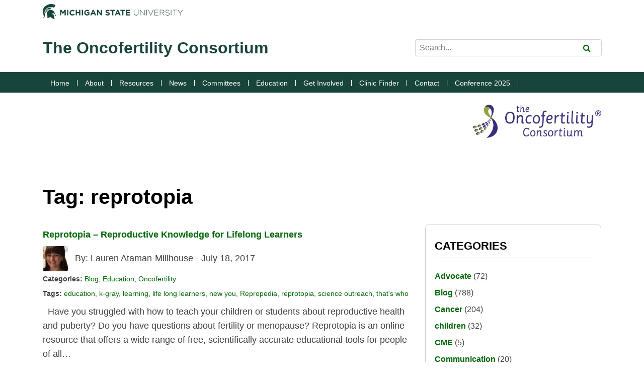

--- FILE ---
content_type: text/html; charset=UTF-8
request_url: https://oncofertility.msu.edu/tag/reprotopia/
body_size: 11025
content:
<!doctype html>
<html lang="en-US">
  <head>
  <meta charset="utf-8">
  <meta http-equiv="x-ua-compatible" content="ie=edge">
  <meta name="viewport" content="width=device-width, initial-scale=1, shrink-to-fit=no">
  <link rel="apple-touch-icon-precomposed" sizes="57x57" href="https://oncofertility.msu.edu/wp-content/themes/onco2022-sage909/dist/images/favicons/apple-touch-icon-57x57.png" />
  <link rel="apple-touch-icon-precomposed" sizes="114x114" href="https://oncofertility.msu.edu/wp-content/themes/onco2022-sage909/dist/images/favicons/apple-touch-icon-114x114.png" />
  <link rel="apple-touch-icon-precomposed" sizes="72x72" href="https://oncofertility.msu.edu/wp-content/themes/onco2022-sage909/dist/images/favicons/apple-touch-icon-72x72.png" />
  <link rel="apple-touch-icon-precomposed" sizes="144x144" href="https://oncofertility.msu.edu/wp-content/themes/onco2022-sage909/dist/images/favicons/apple-touch-icon-144x144.png" />
  <link rel="apple-touch-icon-precomposed" sizes="60x60" href="https://oncofertility.msu.edu/wp-content/themes/onco2022-sage909/dist/images/favicons/apple-touch-icon-60x60.png" />
  <link rel="apple-touch-icon-precomposed" sizes="120x120" href="https://oncofertility.msu.edu/wp-content/themes/onco2022-sage909/dist/images/favicons/apple-touch-icon-120x120.png" />
  <link rel="apple-touch-icon-precomposed" sizes="76x76" href="https://oncofertility.msu.edu/wp-content/themes/onco2022-sage909/dist/images/favicons/apple-touch-icon-76x76.png" />
  <link rel="apple-touch-icon-precomposed" sizes="152x152" href="https://oncofertility.msu.edu/wp-content/themes/onco2022-sage909/dist/images/favicons/apple-touch-icon-152x152.png" />
  <link rel="icon" type="image/png" href="https://oncofertility.msu.edu/wp-content/themes/onco2022-sage909/dist/images/favicons/favicon-196x196.png" sizes="196x196" />
  <link rel="icon" type="image/png" href="https://oncofertility.msu.edu/wp-content/themes/onco2022-sage909/dist/images/favicons/favicon-96x96.png" sizes="96x96" />
  <link rel="icon" type="image/png" href="https://oncofertility.msu.edu/wp-content/themes/onco2022-sage909/dist/images/favicons/favicon-32x32.png" sizes="32x32" />
  <link rel="icon" type="image/png" href="https://oncofertility.msu.edu/wp-content/themes/onco2022-sage909/dist/images/favicons/favicon-16x16.png" sizes="16x16" />
  <link rel="icon" type="image/png" href="https://oncofertility.msu.edu/wp-content/themes/onco2022-sage909/dist/images/favicons/favicon-128.png" sizes="128x128" />
  <meta name="application-name" content="ProAssurance Online Seminars"/>
  <meta name="msapplication-TileColor" content="#ffffff" />
  <meta name="msapplication-TileImage" content="https://oncofertility.msu.edu/wp-content/themes/onco2022-sage909/dist/images/favicons/mstile-144x144.png" />
  <meta name="msapplication-square70x70logo" content="https://oncofertility.msu.edu/wp-content/themes/onco2022-sage909/dist/images/favicons/mstile-70x70.png" />
  <meta name="msapplication-square150x150logo" content="https://oncofertility.msu.edu/wp-content/themes/onco2022-sage909/dist/images/favicons/mstile-150x150.png" />
  <meta name="msapplication-square310x310logo" content="https://oncofertility.msu.edu/wp-content/themes/onco2022-sage909/dist/images/favicons/mstile-310x310.png" />
  <link rel="stylesheet" href="https://stackpath.bootstrapcdn.com/font-awesome/4.7.0/css/font-awesome.min.css" crossorigin="anonymous">
  <link rel="stylesheet" href="https://unpkg.com/aos@next/dist/aos.css" />
  <title>Tag: reprotopia &#x2d; The Oncofertility Consortium</title>

<!-- The SEO Framework by Sybre Waaijer -->
<meta name="robots" content="max-snippet:-1,max-image-preview:standard,max-video-preview:-1" />
<meta property="og:locale" content="en_US" />
<meta property="og:type" content="website" />
<meta property="og:title" content="Tag: reprotopia" />
<meta property="og:url" content="/tag/reprotopia/" />
<meta property="og:site_name" content="The Oncofertility Consortium" />
<meta name="twitter:card" content="summary_large_image" />
<meta name="twitter:title" content="Tag: reprotopia" />
<link rel="canonical" href="/tag/reprotopia/" />
<!-- / The SEO Framework by Sybre Waaijer | 2.46ms meta | 9.80ms boot -->

<link rel='dns-prefetch' href='//www.googletagmanager.com' />
<link rel='dns-prefetch' href='//cdnjs.cloudflare.com' />
<link rel="alternate" type="application/rss+xml" title="The Oncofertility Consortium &raquo; reprotopia Tag Feed" href="/tag/reprotopia/feed/" />
<link rel="stylesheet" href="/wp-content/plugins/formidable/css/formidableforms.css"><style id='global-styles-inline-css' type='text/css'>
body{--wp--preset--color--black: #000000;--wp--preset--color--cyan-bluish-gray: #abb8c3;--wp--preset--color--white: #ffffff;--wp--preset--color--pale-pink: #f78da7;--wp--preset--color--vivid-red: #cf2e2e;--wp--preset--color--luminous-vivid-orange: #ff6900;--wp--preset--color--luminous-vivid-amber: #fcb900;--wp--preset--color--light-green-cyan: #7bdcb5;--wp--preset--color--vivid-green-cyan: #00d084;--wp--preset--color--pale-cyan-blue: #8ed1fc;--wp--preset--color--vivid-cyan-blue: #0693e3;--wp--preset--color--vivid-purple: #9b51e0;--wp--preset--gradient--vivid-cyan-blue-to-vivid-purple: linear-gradient(135deg,rgba(6,147,227,1) 0%,rgb(155,81,224) 100%);--wp--preset--gradient--light-green-cyan-to-vivid-green-cyan: linear-gradient(135deg,rgb(122,220,180) 0%,rgb(0,208,130) 100%);--wp--preset--gradient--luminous-vivid-amber-to-luminous-vivid-orange: linear-gradient(135deg,rgba(252,185,0,1) 0%,rgba(255,105,0,1) 100%);--wp--preset--gradient--luminous-vivid-orange-to-vivid-red: linear-gradient(135deg,rgba(255,105,0,1) 0%,rgb(207,46,46) 100%);--wp--preset--gradient--very-light-gray-to-cyan-bluish-gray: linear-gradient(135deg,rgb(238,238,238) 0%,rgb(169,184,195) 100%);--wp--preset--gradient--cool-to-warm-spectrum: linear-gradient(135deg,rgb(74,234,220) 0%,rgb(151,120,209) 20%,rgb(207,42,186) 40%,rgb(238,44,130) 60%,rgb(251,105,98) 80%,rgb(254,248,76) 100%);--wp--preset--gradient--blush-light-purple: linear-gradient(135deg,rgb(255,206,236) 0%,rgb(152,150,240) 100%);--wp--preset--gradient--blush-bordeaux: linear-gradient(135deg,rgb(254,205,165) 0%,rgb(254,45,45) 50%,rgb(107,0,62) 100%);--wp--preset--gradient--luminous-dusk: linear-gradient(135deg,rgb(255,203,112) 0%,rgb(199,81,192) 50%,rgb(65,88,208) 100%);--wp--preset--gradient--pale-ocean: linear-gradient(135deg,rgb(255,245,203) 0%,rgb(182,227,212) 50%,rgb(51,167,181) 100%);--wp--preset--gradient--electric-grass: linear-gradient(135deg,rgb(202,248,128) 0%,rgb(113,206,126) 100%);--wp--preset--gradient--midnight: linear-gradient(135deg,rgb(2,3,129) 0%,rgb(40,116,252) 100%);--wp--preset--duotone--dark-grayscale: url('#wp-duotone-dark-grayscale');--wp--preset--duotone--grayscale: url('#wp-duotone-grayscale');--wp--preset--duotone--purple-yellow: url('#wp-duotone-purple-yellow');--wp--preset--duotone--blue-red: url('#wp-duotone-blue-red');--wp--preset--duotone--midnight: url('#wp-duotone-midnight');--wp--preset--duotone--magenta-yellow: url('#wp-duotone-magenta-yellow');--wp--preset--duotone--purple-green: url('#wp-duotone-purple-green');--wp--preset--duotone--blue-orange: url('#wp-duotone-blue-orange');--wp--preset--font-size--small: 13px;--wp--preset--font-size--medium: 20px;--wp--preset--font-size--large: 36px;--wp--preset--font-size--x-large: 42px;}.has-black-color{color: var(--wp--preset--color--black) !important;}.has-cyan-bluish-gray-color{color: var(--wp--preset--color--cyan-bluish-gray) !important;}.has-white-color{color: var(--wp--preset--color--white) !important;}.has-pale-pink-color{color: var(--wp--preset--color--pale-pink) !important;}.has-vivid-red-color{color: var(--wp--preset--color--vivid-red) !important;}.has-luminous-vivid-orange-color{color: var(--wp--preset--color--luminous-vivid-orange) !important;}.has-luminous-vivid-amber-color{color: var(--wp--preset--color--luminous-vivid-amber) !important;}.has-light-green-cyan-color{color: var(--wp--preset--color--light-green-cyan) !important;}.has-vivid-green-cyan-color{color: var(--wp--preset--color--vivid-green-cyan) !important;}.has-pale-cyan-blue-color{color: var(--wp--preset--color--pale-cyan-blue) !important;}.has-vivid-cyan-blue-color{color: var(--wp--preset--color--vivid-cyan-blue) !important;}.has-vivid-purple-color{color: var(--wp--preset--color--vivid-purple) !important;}.has-black-background-color{background-color: var(--wp--preset--color--black) !important;}.has-cyan-bluish-gray-background-color{background-color: var(--wp--preset--color--cyan-bluish-gray) !important;}.has-white-background-color{background-color: var(--wp--preset--color--white) !important;}.has-pale-pink-background-color{background-color: var(--wp--preset--color--pale-pink) !important;}.has-vivid-red-background-color{background-color: var(--wp--preset--color--vivid-red) !important;}.has-luminous-vivid-orange-background-color{background-color: var(--wp--preset--color--luminous-vivid-orange) !important;}.has-luminous-vivid-amber-background-color{background-color: var(--wp--preset--color--luminous-vivid-amber) !important;}.has-light-green-cyan-background-color{background-color: var(--wp--preset--color--light-green-cyan) !important;}.has-vivid-green-cyan-background-color{background-color: var(--wp--preset--color--vivid-green-cyan) !important;}.has-pale-cyan-blue-background-color{background-color: var(--wp--preset--color--pale-cyan-blue) !important;}.has-vivid-cyan-blue-background-color{background-color: var(--wp--preset--color--vivid-cyan-blue) !important;}.has-vivid-purple-background-color{background-color: var(--wp--preset--color--vivid-purple) !important;}.has-black-border-color{border-color: var(--wp--preset--color--black) !important;}.has-cyan-bluish-gray-border-color{border-color: var(--wp--preset--color--cyan-bluish-gray) !important;}.has-white-border-color{border-color: var(--wp--preset--color--white) !important;}.has-pale-pink-border-color{border-color: var(--wp--preset--color--pale-pink) !important;}.has-vivid-red-border-color{border-color: var(--wp--preset--color--vivid-red) !important;}.has-luminous-vivid-orange-border-color{border-color: var(--wp--preset--color--luminous-vivid-orange) !important;}.has-luminous-vivid-amber-border-color{border-color: var(--wp--preset--color--luminous-vivid-amber) !important;}.has-light-green-cyan-border-color{border-color: var(--wp--preset--color--light-green-cyan) !important;}.has-vivid-green-cyan-border-color{border-color: var(--wp--preset--color--vivid-green-cyan) !important;}.has-pale-cyan-blue-border-color{border-color: var(--wp--preset--color--pale-cyan-blue) !important;}.has-vivid-cyan-blue-border-color{border-color: var(--wp--preset--color--vivid-cyan-blue) !important;}.has-vivid-purple-border-color{border-color: var(--wp--preset--color--vivid-purple) !important;}.has-vivid-cyan-blue-to-vivid-purple-gradient-background{background: var(--wp--preset--gradient--vivid-cyan-blue-to-vivid-purple) !important;}.has-light-green-cyan-to-vivid-green-cyan-gradient-background{background: var(--wp--preset--gradient--light-green-cyan-to-vivid-green-cyan) !important;}.has-luminous-vivid-amber-to-luminous-vivid-orange-gradient-background{background: var(--wp--preset--gradient--luminous-vivid-amber-to-luminous-vivid-orange) !important;}.has-luminous-vivid-orange-to-vivid-red-gradient-background{background: var(--wp--preset--gradient--luminous-vivid-orange-to-vivid-red) !important;}.has-very-light-gray-to-cyan-bluish-gray-gradient-background{background: var(--wp--preset--gradient--very-light-gray-to-cyan-bluish-gray) !important;}.has-cool-to-warm-spectrum-gradient-background{background: var(--wp--preset--gradient--cool-to-warm-spectrum) !important;}.has-blush-light-purple-gradient-background{background: var(--wp--preset--gradient--blush-light-purple) !important;}.has-blush-bordeaux-gradient-background{background: var(--wp--preset--gradient--blush-bordeaux) !important;}.has-luminous-dusk-gradient-background{background: var(--wp--preset--gradient--luminous-dusk) !important;}.has-pale-ocean-gradient-background{background: var(--wp--preset--gradient--pale-ocean) !important;}.has-electric-grass-gradient-background{background: var(--wp--preset--gradient--electric-grass) !important;}.has-midnight-gradient-background{background: var(--wp--preset--gradient--midnight) !important;}.has-small-font-size{font-size: var(--wp--preset--font-size--small) !important;}.has-medium-font-size{font-size: var(--wp--preset--font-size--medium) !important;}.has-large-font-size{font-size: var(--wp--preset--font-size--large) !important;}.has-x-large-font-size{font-size: var(--wp--preset--font-size--x-large) !important;}
</style>
<link rel="stylesheet" href="/wp-content/uploads/maxmegamenu/style.css"><link rel="stylesheet" href="/wp-includes/css/dashicons.min.css"><link rel="stylesheet" href="/wp-content/plugins/megamenu-pro/icons/genericons/genericons/genericons.css"><link rel="stylesheet" href="/wp-content/plugins/megamenu-pro/icons/fontawesome/css/font-awesome.min.css"><link rel="stylesheet" href="/wp-content/plugins/megamenu-pro/icons/fontawesome5/css/all.min.css"><link rel="stylesheet" href="//cdnjs.cloudflare.com/ajax/libs/font-awesome/4.7.0/css/font-awesome.min.css"><link rel="stylesheet" href="/wp-content/themes/onco2022-sage909/dist/styles/main.css"><link rel="stylesheet" href="/wp-content/themes/onco2022-sage909/resources/style.css">
<!-- Google Analytics snippet added by Site Kit -->
<script src="https://www.googletagmanager.com/gtag/js?id=UA-240575782-1" async></script><script>
window.dataLayer = window.dataLayer || [];function gtag(){dataLayer.push(arguments);}
gtag('set', 'linker', {"domains":["oncofertility.msu.edu"]} );
gtag("js", new Date());
gtag("set", "developer_id.dZTNiMT", true);
gtag("config", "UA-240575782-1", {"anonymize_ip":true});
gtag("config", "G-ZEB0G5BG74");
</script>
<!-- End Google Analytics snippet added by Site Kit -->
<script src="/wp-includes/js/jquery/jquery.min.js"></script><script src="/wp-includes/js/jquery/jquery-migrate.min.js"></script><meta name="generator" content="Site Kit by Google 1.80.0" /><script type="text/javascript">document.documentElement.className += " js";</script>
		<style type="text/css" id="wp-custom-css">
			.with_frm_style .vertical_radio .frm_checkbox label, .with_frm_style .vertical_radio .frm_radio label {
	font-family: Roboto,"Helvetica Neue", Arial,"Noto Sans", sans-serif !important;
}

.frm_button_submit {
	background-color: #18453b !important;
	border-color: #18453b !important;
}

.frm_style_formidable-style.with_frm_style .frm-edit-page-btn:hover, .frm_style_formidable-style.with_frm_style input[type=submit]:hover, .frm_style_formidable-style.with_frm_style .frm_submit input[type=button]:hover, .frm_style_formidable-style.with_frm_style .frm_submit button:hover {
    background: #0e2923 !important;
    border-color: #0e2923 !important;
    color: #76ac9b !important;
}

		</style>
		<style type="text/css">/** Mega Menu CSS: fs **/</style>
</head>

  
  <body data-rsssl=1 class="archive tag tag-reprotopia tag-459 header-style-green header-banner-style- mega-menu-primary-navigation app-data index-data archive-data tag-data tag-459-data tag-reprotopia-data">
        <a class="sr-only" href="#primary-nav">Jump to Navigation</a>


  <style>
    
    
    
      </style> 

    
<header class="banner banner-  ">
  
  <div class="header-branding header-row-white header-style-dark">
    <div class="container">
      <div class="row no-gutters justify-content-between align-items-center py-2">
        <div class="col-10 col-sm-6 col-lg-4 col-xl-3 msu-brand-header-logo align-self-center">
          <a class="university-brand brand" href="https://msu.edu/" >
            <img class="logo-color-green" src="https://oncofertility.msu.edu/wp-content/themes/onco2022-sage909/dist/images/masthead-helmet-green.svg" alt="Michigan State University logo" />
            <span class="sr-only">Michigan State University</span>
          </a>
        </div>
        <div class="col-2 col-sm-6 col-lg-8 col-xl-9 text-right">
          <button class="navbar-toggler bg-white d-md-none" type="button" data-toggle="collapse" data-target="#primary-nav" aria-controls="primary-nav" aria-expanded="false" aria-label="Toggle navigation">
            <span class="navbar-toggler-iconx fa fa-bars fa-2x text-primary"></span>
          </button>
        </div>
      </div>
    </div>
  </div>

  <div class="header-department header-row-white header-style-dark d-none d-md-block py-md-3">
    <div class="container">
      <div class="row no-gutters justify-content-between align-items-center py-2">
        <div class="col-12 col-sm-8 align-self-center">
          <a class="department-brand brand text-decoration-none" href="https://oncofertility.msu.edu/" >
                                    <span class="header-title decoration-none text-primary ">The Oncofertility Consortium</span>
          </a>
        </div>

        <div id="search-tool-box" class="col-12 col-sm-4 msu-brand-header-search">
          <!-- if you are using u.search.msu.edu use the following form values -->
          <!-- action should be equal to //u.search.msu.edu/index.php when using u.search.msu.edu -->
          <form action="//u.search.msu.edu/index.php" method="get" class="text-right">
            <div class="input-group input-group-md">
              <!-- value should be equal to site URL -->
              <input name="sitesearch" type="hidden" value="https://oncofertility.msu.edu/">

              <!-- value should be equal to Google analytics number -->
              <input name="analytics" type="hidden" value="">

              <!-- value should be equal to site name -->
              <input name="client" type="hidden" value="The Oncofertility Consortium">

              <!-- whatever search utility you are using, keep these for the button values, they are set to a certain style in the CSS to comply with brand standards -->
              <label class="sr-only" for="banner-search">Search Tool </label>
              <input class="form-control mr-n4" id="banner-search" name="q" placeholder="Search..." >
              <div class="input-group-append">
                <button type="submit" class="btn btn-sm btn-link" id="btn_search2" ><i class="fa fa-search"></i><span class="sr-only">Search</span></button>
              </div>
            </div>
          </form>
        </div>
      </div>
    </div>
  </div>

  <nav class="navbar navbar-primary navbar-expand-md bg-primary">
    <div class="container">
      <div class="collapse navbar-collapse text-white" id="primary-nav">
                  <div id="mega-menu-wrap-primary_navigation" class="mega-menu-wrap"><div class="mega-menu-toggle"><div class="mega-toggle-blocks-left"><div class='mega-toggle-block mega-html-block mega-toggle-block-1' id='mega-toggle-block-1'><span class="h3 text-white" aria-hidden="true">The Oncofertility Consortium</span></div></div><div class="mega-toggle-blocks-center"></div><div class="mega-toggle-blocks-right"><div class='mega-toggle-block mega-menu-toggle-animated-block mega-toggle-block-2' id='mega-toggle-block-2'><button aria-label="Toggle Menu" class="mega-toggle-animated mega-toggle-animated-slider" type="button" aria-expanded="false">
                  <span class="mega-toggle-animated-box">
                    <span class="mega-toggle-animated-inner"></span>
                  </span>
                </button></div></div></div><ul id="mega-menu-primary_navigation" class="mega-menu max-mega-menu mega-menu-horizontal mega-no-js" data-event="hover_intent" data-effect="fade" data-effect-speed="200" data-effect-mobile="disabled" data-effect-speed-mobile="0" data-mobile-force-width="false" data-second-click="go" data-document-click="collapse" data-vertical-behaviour="standard" data-breakpoint="991" data-unbind="true" data-mobile-state="collapse_all" data-hover-intent-timeout="300" data-hover-intent-interval="100"><li class='mega-menu-item mega-menu-item-type-post_type mega-menu-item-object-page mega-menu-item-home mega-align-bottom-left mega-menu-flyout mega-menu-item-8663' id='mega-menu-item-8663'><a class="mega-menu-link" href="https://oncofertility.msu.edu/" tabindex="0">Home</a></li><li class='mega-menu-item mega-menu-item-type-custom mega-menu-item-object-custom mega-menu-item-has-children mega-menu-megamenu mega-align-bottom-left mega-menu-grid mega-menu-item-7987' id='mega-menu-item-7987'><a class="mega-menu-link" href="#" aria-haspopup="true" aria-expanded="false" tabindex="0">About<span class="mega-indicator"></span></a>
<ul class="mega-sub-menu">
<li class='mega-menu-row' id='mega-menu-7987-0'>
	<ul class="mega-sub-menu">
<li class='mega-menu-column mega-menu-columns-6-of-12' id='mega-menu-7987-0-0'>
		<ul class="mega-sub-menu">
<li class='mega-menu-item mega-menu-item-type-widget widget_custom_html mega-menu-item-custom_html-10' id='mega-menu-item-custom_html-10'><div class="textwidget custom-html-widget"><span class="h3">Find Out More About the Oncofertility Consortium.</span></div></li>		</ul>
</li><li class='mega-menu-column mega-menu-columns-6-of-12' id='mega-menu-7987-0-1'>
		<ul class="mega-sub-menu">
<li class='mega-menu-item mega-menu-item-type-post_type mega-menu-item-object-page mega-menu-item-2008' id='mega-menu-item-2008'><a class="mega-menu-link" href="https://oncofertility.msu.edu/about/">About The Oncofertility Consortium</a></li><li class='mega-menu-item mega-menu-item-type-post_type mega-menu-item-object-page mega-menu-item-754' id='mega-menu-item-754'><a class="mega-menu-link" href="https://oncofertility.msu.edu/about/dr-teresa-k-woodruff-phd/">Teresa K Woodruff, Ph.D.</a></li><li class='mega-menu-item mega-menu-item-type-post_type mega-menu-item-object-page mega-menu-item-8704' id='mega-menu-item-8704'><a class="mega-menu-link" href="https://oncofertility.msu.edu/about/message-from-dr-woodruff/">Message From Dr. Woodruff</a></li><li class='mega-menu-item mega-menu-item-type-post_type mega-menu-item-object-page mega-menu-item-9450' id='mega-menu-item-9450'><a class="mega-menu-link" href="https://oncofertility.msu.edu/about/oncofertility-consortium-boards/">Oncofertility Consortium Boards</a></li><li class='mega-menu-item mega-menu-item-type-post_type mega-menu-item-object-page mega-menu-item-8708' id='mega-menu-item-8708'><a class="mega-menu-link" href="https://oncofertility.msu.edu/about/oncofertility-consortium-vision-2030/">Oncofertility Consortium Vision 2030</a></li><li class='mega-menu-item mega-menu-item-type-post_type mega-menu-item-object-page mega-menu-item-8710' id='mega-menu-item-8710'><a class="mega-menu-link" href="https://oncofertility.msu.edu/about/oncofertility-professional-engagement-network/">Oncofertility Professional Engagement Network</a></li><li class='mega-menu-item mega-menu-item-type-post_type mega-menu-item-object-page mega-menu-item-10432' id='mega-menu-item-10432'><a class="mega-menu-link" href="https://oncofertility.msu.edu/education/oncofertility-books/">Oncofertility Books</a></li><li class='mega-menu-item mega-menu-item-type-custom mega-menu-item-object-custom mega-menu-item-8338' id='mega-menu-item-8338'><a class="mega-menu-link" href="https://oncofertility.msu.edu/education/conferences/">Annual Conference of Oncofertility Consortium</a></li>		</ul>
</li>	</ul>
</li><li class='mega-menu-row' id='mega-menu-7987-1'>
	<ul class="mega-sub-menu">
<li class='mega-menu-column mega-menu-columns-3-of-12' id='mega-menu-7987-1-0'></li>	</ul>
</li></ul>
</li><li class='mega-menu-item mega-menu-item-type-custom mega-menu-item-object-custom mega-menu-item-has-children mega-menu-megamenu mega-align-bottom-left mega-menu-grid mega-menu-item-7988' id='mega-menu-item-7988'><a class="mega-menu-link" href="#" aria-haspopup="true" aria-expanded="false" tabindex="0">Resources<span class="mega-indicator"></span></a>
<ul class="mega-sub-menu">
<li class='mega-menu-row' id='mega-menu-7988-0'>
	<ul class="mega-sub-menu">
<li class='mega-menu-column mega-menu-columns-6-of-12' id='mega-menu-7988-0-0'>
		<ul class="mega-sub-menu">
<li class='mega-menu-item mega-menu-item-type-widget widget_custom_html mega-menu-item-custom_html-11' id='mega-menu-item-custom_html-11'><div class="textwidget custom-html-widget"><span class="h3">Explore Resources for Patients, Physicians and Educators</span></div></li>		</ul>
</li><li class='mega-menu-column mega-menu-columns-6-of-12' id='mega-menu-7988-0-1'>
		<ul class="mega-sub-menu">
<li class='mega-menu-item mega-menu-item-type-post_type mega-menu-item-object-page mega-menu-item-730' id='mega-menu-item-730'><a class="mega-menu-link" href="https://oncofertility.msu.edu/resources/for-patients/">Resources for Patients</a></li><li class='mega-menu-item mega-menu-item-type-post_type mega-menu-item-object-page mega-menu-item-729' id='mega-menu-item-729'><a class="mega-menu-link" href="https://oncofertility.msu.edu/resources/for-health-care-professionals/">Resources For Health Care Professionals</a></li><li class='mega-menu-item mega-menu-item-type-post_type mega-menu-item-object-page mega-menu-item-728' id='mega-menu-item-728'><a class="mega-menu-link" href="https://oncofertility.msu.edu/resources/for-researchers/">Resources for Researchers</a></li><li class='mega-menu-item mega-menu-item-type-post_type mega-menu-item-object-page mega-menu-item-727' id='mega-menu-item-727'><a class="mega-menu-link" href="https://oncofertility.msu.edu/resources/for-educators/">Resources For Educators</a></li>		</ul>
</li>	</ul>
</li></ul>
</li><li class='mega-menu-item mega-menu-item-type-custom mega-menu-item-object-custom mega-menu-item-has-children mega-menu-megamenu mega-align-bottom-left mega-menu-grid mega-menu-item-7989' id='mega-menu-item-7989'><a class="mega-menu-link" href="#" aria-haspopup="true" aria-expanded="false" tabindex="0">News<span class="mega-indicator"></span></a>
<ul class="mega-sub-menu">
<li class='mega-menu-row' id='mega-menu-7989-0'>
	<ul class="mega-sub-menu">
<li class='mega-menu-column mega-menu-columns-6-of-12' id='mega-menu-7989-0-0'>
		<ul class="mega-sub-menu">
<li class='mega-menu-item mega-menu-item-type-widget widget_custom_html mega-menu-item-custom_html-12' id='mega-menu-item-custom_html-12'><div class="textwidget custom-html-widget"><span class="h3">The Latest From the Oncofertility Consortium</span></div></li>		</ul>
</li><li class='mega-menu-column mega-menu-columns-6-of-12' id='mega-menu-7989-0-1'>
		<ul class="mega-sub-menu">
<li class='mega-menu-item mega-menu-item-type-post_type mega-menu-item-object-page mega-menu-item-1590' id='mega-menu-item-1590'><a class="mega-menu-link" href="https://oncofertility.msu.edu/newsletter/">Newsletters</a></li><li class='mega-menu-item mega-menu-item-type-post_type mega-menu-item-object-page mega-menu-item-1588' id='mega-menu-item-1588'><a class="mega-menu-link" href="https://oncofertility.msu.edu/upcoming-events/">Events</a></li><li class='mega-menu-item mega-menu-item-type-post_type mega-menu-item-object-page mega-menu-item-1589' id='mega-menu-item-1589'><a class="mega-menu-link" href="https://oncofertility.msu.edu/news/">Stories</a></li><li class='mega-menu-item mega-menu-item-type-post_type mega-menu-item-object-page mega-current_page_parent mega-menu-item-1592' id='mega-menu-item-1592'><a class="mega-menu-link" href="https://oncofertility.msu.edu/historical-blog/">Blog</a></li>		</ul>
</li>	</ul>
</li></ul>
</li><li class='mega-menu-item mega-menu-item-type-custom mega-menu-item-object-custom mega-menu-item-has-children mega-menu-megamenu mega-align-bottom-left mega-menu-grid mega-menu-item-1803' id='mega-menu-item-1803'><a class="mega-menu-link" href="#" aria-haspopup="true" aria-expanded="false" tabindex="0">Committees<span class="mega-indicator"></span></a>
<ul class="mega-sub-menu">
<li class='mega-menu-row' id='mega-menu-1803-0'>
	<ul class="mega-sub-menu">
<li class='mega-menu-column mega-menu-columns-6-of-12' id='mega-menu-1803-0-0'>
		<ul class="mega-sub-menu">
<li class='mega-menu-item mega-menu-item-type-widget widget_custom_html mega-menu-item-custom_html-7' id='mega-menu-item-custom_html-7'><div class="textwidget custom-html-widget"><span class="h3">Explore Different Scientific Committees of the Oncofertility Consortium</span></div></li>		</ul>
</li><li class='mega-menu-column mega-menu-columns-6-of-12' id='mega-menu-1803-0-1'>
		<ul class="mega-sub-menu">
<li class='mega-menu-item mega-menu-item-type-post_type mega-menu-item-object-page mega-menu-item-325' id='mega-menu-item-325'><a class="mega-menu-link" href="https://oncofertility.msu.edu/scientific-commitees/">Scientific Committees</a></li>		</ul>
</li>	</ul>
</li></ul>
</li><li class='mega-menu-item mega-menu-item-type-custom mega-menu-item-object-custom mega-menu-item-has-children mega-menu-megamenu mega-align-bottom-left mega-menu-grid mega-menu-item-7986' id='mega-menu-item-7986'><a class="mega-menu-link" href="#" aria-haspopup="true" aria-expanded="false" tabindex="0">Education<span class="mega-indicator"></span></a>
<ul class="mega-sub-menu">
<li class='mega-menu-row' id='mega-menu-7986-0'>
	<ul class="mega-sub-menu">
<li class='mega-menu-column mega-menu-columns-6-of-12' id='mega-menu-7986-0-0'>
		<ul class="mega-sub-menu">
<li class='mega-menu-item mega-menu-item-type-widget widget_custom_html mega-menu-item-custom_html-9' id='mega-menu-item-custom_html-9'><div class="textwidget custom-html-widget"><span class="h3">Find Out Resources About Oncofertility Education</span></div></li>		</ul>
</li><li class='mega-menu-column mega-menu-columns-6-of-12' id='mega-menu-7986-0-1'>
		<ul class="mega-sub-menu">
<li class='mega-menu-item mega-menu-item-type-post_type mega-menu-item-object-page mega-menu-item-8389' id='mega-menu-item-8389'><a class="mega-menu-link" href="https://oncofertility.msu.edu/education/conferences/">Conferences</a></li><li class='mega-menu-item mega-menu-item-type-post_type mega-menu-item-object-page mega-menu-item-8388' id='mega-menu-item-8388'><a class="mega-menu-link" href="https://oncofertility.msu.edu/education/fellow-education-day/">Fellow Education Day</a></li><li class='mega-menu-item mega-menu-item-type-post_type mega-menu-item-object-page mega-menu-item-8387' id='mega-menu-item-8387'><a class="mega-menu-link" href="https://oncofertility.msu.edu/education/workshops/">Courses & Workshops</a></li><li class='mega-menu-item mega-menu-item-type-post_type mega-menu-item-object-page mega-menu-item-1778' id='mega-menu-item-1778'><a class="mega-menu-link" href="https://oncofertility.msu.edu/education/oncofertility-webinars/">Webinars</a></li><li class='mega-menu-item mega-menu-item-type-post_type mega-menu-item-object-page mega-menu-item-1738' id='mega-menu-item-1738'><a class="mega-menu-link" href="https://oncofertility.msu.edu/education/oncofertility-videos/">Videos</a></li><li class='mega-menu-item mega-menu-item-type-post_type mega-menu-item-object-page mega-menu-item-1600' id='mega-menu-item-1600'><a class="mega-menu-link" href="https://oncofertility.msu.edu/education/oncofertility-publications/">Publications</a></li><li class='mega-menu-item mega-menu-item-type-post_type mega-menu-item-object-page mega-menu-item-1767' id='mega-menu-item-1767'><a class="mega-menu-link" href="https://oncofertility.msu.edu/education/oncofertility-books/">Books</a></li><li class='mega-menu-item mega-menu-item-type-custom mega-menu-item-object-custom mega-menu-item-10355' id='mega-menu-item-10355'><a class="mega-menu-link" href="https://www.repropedia.org/">Repropedia</a></li><li class='mega-menu-item mega-menu-item-type-custom mega-menu-item-object-custom mega-menu-item-10357' id='mega-menu-item-10357'><a class="mega-menu-link" href="https://reprotopia.msu.edu/">Reprotopia</a></li><li class='mega-menu-item mega-menu-item-type-post_type mega-menu-item-object-page mega-menu-item-1752' id='mega-menu-item-1752'><a class="mega-menu-link" href="https://oncofertility.msu.edu/education/oncofertility-surveys/">Surveys</a></li><li class='mega-menu-item mega-menu-item-type-post_type mega-menu-item-object-page mega-menu-item-1979' id='mega-menu-item-1979'><a class="mega-menu-link" href="https://oncofertility.msu.edu/education/dialogues-in-oncofertility/">Dialogues</a></li><li class='mega-menu-item mega-menu-item-type-custom mega-menu-item-object-custom mega-has-icon mega-icon-left mega-menu-item-10210' id='mega-menu-item-10210'><a class="fab fa-youtube mega-menu-link" href="https://www.youtube.com/user/oncofertility/videos">YouTube</a></li>		</ul>
</li>	</ul>
</li></ul>
</li><li class='mega-menu-item mega-menu-item-type-custom mega-menu-item-object-custom mega-menu-item-has-children mega-menu-megamenu mega-align-bottom-left mega-menu-grid mega-menu-item-2145' id='mega-menu-item-2145'><a class="mega-menu-link" href="#" aria-haspopup="true" aria-expanded="false" tabindex="0">Get Involved<span class="mega-indicator"></span></a>
<ul class="mega-sub-menu">
<li class='mega-menu-row' id='mega-menu-2145-0'>
	<ul class="mega-sub-menu">
<li class='mega-menu-column mega-menu-columns-6-of-12' id='mega-menu-2145-0-0'>
		<ul class="mega-sub-menu">
<li class='mega-menu-item mega-menu-item-type-widget widget_custom_html mega-menu-item-custom_html-8' id='mega-menu-item-custom_html-8'><div class="textwidget custom-html-widget"><span class="h3">Learn How You Can Get Involved</span></div></li>		</ul>
</li><li class='mega-menu-column mega-menu-columns-6-of-12' id='mega-menu-2145-0-1'>
		<ul class="mega-sub-menu">
<li class='mega-menu-item mega-menu-item-type-post_type mega-menu-item-object-page mega-menu-item-8241' id='mega-menu-item-8241'><a class="mega-menu-link" href="https://oncofertility.msu.edu/about/oncofertility-professional-engagement-network/">Membership</a></li><li class='mega-menu-item mega-menu-item-type-post_type mega-menu-item-object-page mega-menu-item-766' id='mega-menu-item-766'><a class="mega-menu-link" href="https://oncofertility.msu.edu/about/branding-materials/">Branding Materials</a></li><li class='mega-menu-item mega-menu-item-type-post_type mega-menu-item-object-page mega-menu-item-2154' id='mega-menu-item-2154'><a class="mega-menu-link" href="https://oncofertility.msu.edu/get-involved/give-now/">Give Now</a></li>		</ul>
</li>	</ul>
</li></ul>
</li><li class='mega-menu-item mega-menu-item-type-post_type mega-menu-item-object-page mega-align-bottom-left mega-menu-flyout mega-menu-item-323' id='mega-menu-item-323'><a class="mega-menu-link" href="https://oncofertility.msu.edu/clinic-finder/" tabindex="0">Clinic Finder</a></li><li class='mega-menu-item mega-menu-item-type-post_type mega-menu-item-object-page mega-align-bottom-left mega-menu-tabbed mega-menu-megamenu mega-menu-item-2004' id='mega-menu-item-2004'><a class="mega-menu-link" href="https://oncofertility.msu.edu/contact/" tabindex="0">Contact</a></li><li class='mega-menu-item mega-menu-item-type-post_type mega-menu-item-object-page mega-menu-item-has-children mega-align-bottom-left mega-menu-flyout mega-menu-item-11272' id='mega-menu-item-11272'><a class="mega-menu-link" href="https://oncofertility.msu.edu/conference-2025/" aria-haspopup="true" aria-expanded="false" tabindex="0">Conference 2025<span class="mega-indicator"></span></a>
<ul class="mega-sub-menu">
<li class='mega-menu-item mega-menu-item-type-post_type mega-menu-item-object-page mega-menu-item-11273' id='mega-menu-item-11273'><a class="mega-menu-link" href="https://oncofertility.msu.edu/conference-2025/">Welcome</a></li><li class='mega-menu-item mega-menu-item-type-post_type mega-menu-item-object-page mega-menu-item-11274' id='mega-menu-item-11274'><a class="mega-menu-link" href="https://oncofertility.msu.edu/conference-2025/registration/">Registration</a></li><li class='mega-menu-item mega-menu-item-type-post_type mega-menu-item-object-page mega-menu-item-11275' id='mega-menu-item-11275'><a class="mega-menu-link" href="https://oncofertility.msu.edu/conference-2025/11158-2/">Hotel</a></li><li class='mega-menu-item mega-menu-item-type-post_type mega-menu-item-object-page mega-menu-item-11276' id='mega-menu-item-11276'><a class="mega-menu-link" href="https://oncofertility.msu.edu/conference-2025/agenda/">Agenda</a></li><li class='mega-menu-item mega-menu-item-type-custom mega-menu-item-object-custom mega-menu-item-11471' id='mega-menu-item-11471'><a class="mega-menu-link" href="/conference-meeting/oncofertility-101-course-at-the-17th-annual-conference-of-the-oncofertility-consortium-2025/">Oncofertility 101 Course</a></li><li class='mega-menu-item mega-menu-item-type-post_type mega-menu-item-object-page mega-menu-item-11277' id='mega-menu-item-11277'><a class="mega-menu-link" href="https://oncofertility.msu.edu/conference-2025/speakers/">Speakers</a></li><li class='mega-menu-item mega-menu-item-type-post_type mega-menu-item-object-page mega-menu-item-11278' id='mega-menu-item-11278'><a class="mega-menu-link" href="https://oncofertility.msu.edu/conference-2025/abstracts/">Abstracts</a></li><li class='mega-menu-item mega-menu-item-type-post_type mega-menu-item-object-page mega-menu-item-11279' id='mega-menu-item-11279'><a class="mega-menu-link" href="https://oncofertility.msu.edu/conference-2025/faq/">FAQ</a></li><li class='mega-menu-item mega-menu-item-type-custom mega-menu-item-object-custom mega-menu-item-11470' id='mega-menu-item-11470'><a class="mega-menu-link" href="https://oncofertility.msu.edu/news/photo-gallery-the-17th-annual-conference-of-the-oncofertility-consortium-october-13-15-2025/">Photo Gallery</a></li></ul>
</li></ul></div>
        
        <div id="nav-search-box" class="w-100 d-md-none msu-brand-header-search py-3">
          <!-- if you are using u.search.msu.edu use the following form values -->
          <!-- action should be equal to //u.search.msu.edu/index.php when using u.search.msu.edu -->
          <form action="//u.search.msu.edu/index.php" method="get" class="text-right">
            <div class="input-group input-group-sm">
              <!-- value should be equal to site URL -->
              <input name="sitesearch" type="hidden" value="https://oncofertility.msu.edu/">

              <!-- value should be equal to Google analytics number -->
              <input name="analytics" type="hidden" value="">

              <!-- value should be equal to site name -->
              <input name="client" type="hidden" value="The Oncofertility Consortium">

              <!-- whatever search utility you are using, keep these for the button values, they are set to a certain style in the CSS to comply with brand standards -->
              <label class="sr-only" for="menu-search">Search Tool </label>
              <input class="form-control form-control-sm mr-n4" id="menu-search" name="q" placeholder="Search..." >
              <div class="input-group-append">
                <button type="submit" class="btn btn-sm btn-link" id="btn_search" ><i class="fa fa-search"></i></button>
              </div>
            </div>
          </form>
        </div>
      </div>
    </div>
  </nav>

  
  
  <div class="banner-footer position-relative ">
    <div class="container">
      <div class="row justify-content-end">
        <div class="col-6 col-md-4 col-lg-3 mb-4 logo-md">
          <img class="img-fluid mt-4" src="https://oncofertility.msu.edu/wp-content/themes/onco2022-sage909/dist/images/the_oncofertility_consortium_logo.png" alt="The Oncofertility Consortium Logo"/>
        </div>
      </div>
    </div>
  </div>


</header>
    <div class="wrap container" role="document">
      <div class="content">
                <main class="main">
            <div class="page-title  text- ">
    <h1>Tag: <span>reprotopia</span></h1>
      </div>

  
  <div class="row justify-content-left mb-4">

    <div class="col-12 col-md-8 ">
             <article class="row justify-content-left mb-4 pb-4 border-bottom post-3067 post type-post status-publish format-standard hentry category-blog category-education category-oncofertility tag-education tag-k-gray tag-learning tag-life-long-learners tag-new-you tag-repropedia tag-reprotopia tag-science-outreach tag-thats-who">

        
        <div class="col-12  ">
          <header class="entry-header mb-2">
            <h2 class="h4 entry-title"><a class="text-decoration-none" href="https://oncofertility.msu.edu/oncofertility/reprotopia-reproductive-knowledge-for-lifelong-learners/">Reprotopia – Reproductive Knowledge for Lifelong Learners</a></h2>
            <img class="rounded" style="width:50px; height:auto; margin-right: 0.5em;" src="/wp-content/uploads/2022/04/Lauren-Ataman-Millhouse-author-image-150x150.jpg" alt="Author image - Lauren Ataman-Millhouse">
    By: Lauren Ataman-Millhouse -  

<time class="updated" datetime="2017-07-18T16:19:00+00:00">July 18, 2017</time><br/>

  <div class="post-categories">
  <small>
    <strong>Categories: </strong>
          <a href='/category/blog/'>Blog</a>,           <a href='/category/education/'>Education</a>,           <a href='/category/oncofertility/'>Oncofertility</a>      </small> 
  </div>

  <div class="post-tags">
  <small>
    <strong>Tags: </strong>
          <a href='/tag/education/'>education</a>,           <a href='/tag/k-gray/'>k-gray</a>,           <a href='/tag/learning/'>learning</a>,           <a href='/tag/life-long-learners/'>life long learners</a>,           <a href='/tag/new-you/'>new you</a>,           <a href='/tag/repropedia/'>Repropedia</a>,           <a href='/tag/reprotopia/'>reprotopia</a>,           <a href='/tag/science-outreach/'>science outreach</a>,           <a href='/tag/thats-who/'>that&#039;s who</a>      </small> 
  </div>

          </header>
          <div class="entry-summary mb-4">
            &nbsp; Have you struggled with how to teach your children or students about reproductive health and puberty? Do you have questions about fertility or menopause? Reprotopia is an online resource that offers a wide range of free, scientifically accurate educational tools for people of all&hellip;          </div>
          <a class="btn btn-primary" href="https://oncofertility.msu.edu/oncofertility/reprotopia-reproductive-knowledge-for-lifelong-learners/">Read More</a>
        </div>
      </article>
             <article class="row justify-content-left mb-4 pb-4 border-bottom post-3052 post type-post status-publish format-standard hentry category-blog category-education category-introductions category-oncofertility tag-accessible-learning tag-education tag-k-gray tag-reproductive-health tag-reproductive-health-lexicon tag-repropedia tag-reprotopia">

        
        <div class="col-12  ">
          <header class="entry-header mb-2">
            <h2 class="h4 entry-title"><a class="text-decoration-none" href="https://oncofertility.msu.edu/introductions/repropedia-farewell-and-welcome/">Repropedia: Farewell and Welcome</a></h2>
            <img class="rounded" style="width:50px; height:auto; margin-right: 0.5em;" src="/wp-content/uploads/2022/04/Lauren-Ataman-Millhouse-author-image-150x150.jpg" alt="Author image - Lauren Ataman-Millhouse">
    By: Lauren Ataman-Millhouse -  

<time class="updated" datetime="2017-05-12T16:22:00+00:00">May 12, 2017</time><br/>

  <div class="post-categories">
  <small>
    <strong>Categories: </strong>
          <a href='/category/blog/'>Blog</a>,           <a href='/category/education/'>Education</a>,           <a href='/category/introductions/'>Introductions</a>,           <a href='/category/oncofertility/'>Oncofertility</a>      </small> 
  </div>

  <div class="post-tags">
  <small>
    <strong>Tags: </strong>
          <a href='/tag/accessible-learning/'>accessible learning</a>,           <a href='/tag/education/'>education</a>,           <a href='/tag/k-gray/'>k-gray</a>,           <a href='/tag/reproductive-health/'>reproductive health</a>,           <a href='/tag/reproductive-health-lexicon/'>reproductive health lexicon</a>,           <a href='/tag/repropedia/'>Repropedia</a>,           <a href='/tag/reprotopia/'>reprotopia</a>      </small> 
  </div>

          </header>
          <div class="entry-summary mb-4">
            A message from Dr. Teresa Woodruff with some updates about Repropedia: It is with great pleasure and pride that I announce the transition of Alexandra Rashedi, Editor-in-Chief Repropedia from the Woodruff Laboratory to Harvard University where she will begin a Master of Science in Reproductive,&hellip;          </div>
          <a class="btn btn-primary" href="https://oncofertility.msu.edu/introductions/repropedia-farewell-and-welcome/">Read More</a>
        </div>
      </article>
             <article class="row justify-content-left mb-4 pb-4 border-bottom post-3041 post type-post status-publish format-standard hentry category-blog category-children category-education category-fertility-preservation category-oncofertility category-virtual-grand-rounds tag-2017-february-vgr tag-education tag-education-resources tag-february-vgr tag-reprotopia tag-teresa-woodruff tag-vgr tag-vgrs">

        
        <div class="col-12  ">
          <header class="entry-header mb-2">
            <h2 class="h4 entry-title"><a class="text-decoration-none" href="https://oncofertility.msu.edu/oncofertility/watch-the-february-vgr-presented-by-teresa-woodruff/">Watch the February VGR presented by Teresa Woodruff</a></h2>
            <img class="rounded" style="width:50px; height:auto; margin-right: 0.5em;" src="/wp-content/uploads/2022/04/Lauren-Ataman-Millhouse-author-image-150x150.jpg" alt="Author image - Lauren Ataman-Millhouse">
    By: Lauren Ataman-Millhouse -  

<time class="updated" datetime="2017-02-16T20:46:00+00:00">February 16, 2017</time><br/>

  <div class="post-categories">
  <small>
    <strong>Categories: </strong>
          <a href='/category/blog/'>Blog</a>,           <a href='/category/children/'>children</a>,           <a href='/category/education/'>Education</a>,           <a href='/category/fertility-preservation/'>Fertility Preservation</a>,           <a href='/category/oncofertility/'>Oncofertility</a>,           <a href='/category/virtual-grand-rounds/'>Virtual Grand Rounds</a>      </small> 
  </div>

  <div class="post-tags">
  <small>
    <strong>Tags: </strong>
          <a href='/tag/2017-february-vgr/'>2017 february VGR</a>,           <a href='/tag/education/'>education</a>,           <a href='/tag/education-resources/'>education resources</a>,           <a href='/tag/february-vgr/'>february vgr</a>,           <a href='/tag/reprotopia/'>reprotopia</a>,           <a href='/tag/teresa-woodruff/'>Teresa Woodruff</a>,           <a href='/tag/vgr/'>VGR</a>,           <a href='/tag/vgrs/'>VGRs</a>      </small> 
  </div>

          </header>
          <div class="entry-summary mb-4">
            On Wednesday, February 15, Dr. Teresa Woodruff gave the VGR: Communicating Reproductive Science to a Doubtful World. During the talk, Dr. Woodruff described in detail all of the educational resources developed by the Oncofertility Consortium. Recently, the OC launched its newest website Reprotopia: Reproductive Health Education for&hellip;          </div>
          <a class="btn btn-primary" href="https://oncofertility.msu.edu/oncofertility/watch-the-february-vgr-presented-by-teresa-woodruff/">Read More</a>
        </div>
      </article>
             <article class="row justify-content-left mb-4 pb-4 border-bottom post-3040 post type-post status-publish format-standard hentry category-blog category-children category-education category-oncofertility category-science tag-education tag-education-for-all tag-k-gray tag-reproductive-health-matters tag-reprotopia">

        
        <div class="col-12  ">
          <header class="entry-header mb-2">
            <h2 class="h4 entry-title"><a class="text-decoration-none" href="https://oncofertility.msu.edu/oncofertility/introducing-reprotopia/">Introducing Reprotopia</a></h2>
            <img class="rounded" style="width:50px; height:auto; margin-right: 0.5em;" src="/wp-content/uploads/2022/04/Lauren-Ataman-Millhouse-author-image-150x150.jpg" alt="Author image - Lauren Ataman-Millhouse">
    By: Lauren Ataman-Millhouse -  

<time class="updated" datetime="2017-02-16T14:18:00+00:00">February 16, 2017</time><br/>

  <div class="post-categories">
  <small>
    <strong>Categories: </strong>
          <a href='/category/blog/'>Blog</a>,           <a href='/category/children/'>children</a>,           <a href='/category/education/'>Education</a>,           <a href='/category/oncofertility/'>Oncofertility</a>,           <a href='/category/science/'>science</a>      </small> 
  </div>

  <div class="post-tags">
  <small>
    <strong>Tags: </strong>
          <a href='/tag/education/'>education</a>,           <a href='/tag/education-for-all/'>education for all</a>,           <a href='/tag/k-gray/'>k-gray</a>,           <a href='/tag/reproductive-health-matters/'>reproductive health matters</a>,           <a href='/tag/reprotopia/'>reprotopia</a>      </small> 
  </div>

          </header>
          <div class="entry-summary mb-4">
            The Oncofertility Consortium is proud to announce its latest website Reprotopia: Reproductive Health Education for All. Reprotopia is the one stop shop for all of the Consortium&#39;s educational programs. This online resource provides individuals of all ages with authoritative reproductive health education from K to&hellip;          </div>
          <a class="btn btn-primary" href="https://oncofertility.msu.edu/oncofertility/introducing-reprotopia/">Read More</a>
        </div>
      </article>
      
      
    </div>

    <div class="col-12 col-md-4">
      <section class="widget-area" role="complementary">
                          <div id="primary-sidebar" class="primary-sidebar widget-area" role="complementary">
            <section class="widget categories-2 widget_categories"><h3>Categories</h3>
			<ul>
					<li class="cat-item cat-item-210"><a href="/category/advocate/">Advocate</a> (72)
</li>
	<li class="cat-item cat-item-70"><a href="/category/blog/">Blog</a> (788)
</li>
	<li class="cat-item cat-item-211"><a href="/category/cancer/">Cancer</a> (204)
</li>
	<li class="cat-item cat-item-355"><a href="/category/children/">children</a> (32)
</li>
	<li class="cat-item cat-item-319"><a href="/category/cme/">CME</a> (5)
</li>
	<li class="cat-item cat-item-356"><a href="/category/communication/">Communication</a> (20)
</li>
	<li class="cat-item cat-item-588"><a href="/category/conference-meeting/">Conference/Meeting</a> (10)
</li>
	<li class="cat-item cat-item-76"><a href="/category/conferences/">Conferences</a> (152)
</li>
	<li class="cat-item cat-item-615"><a href="/category/documentary/">Documentary</a> (1)
</li>
	<li class="cat-item cat-item-251"><a href="/category/education/">Education</a> (90)
</li>
	<li class="cat-item cat-item-305"><a href="/category/ethics/">ethics</a> (27)
</li>
	<li class="cat-item cat-item-156"><a href="/category/fertility/">fertility</a> (117)
</li>
	<li class="cat-item cat-item-55"><a href="/category/fertility-preservation/">Fertility Preservation</a> (333)
</li>
	<li class="cat-item cat-item-43"><a href="/category/general/">General</a> (354)
</li>
	<li class="cat-item cat-item-354"><a href="/category/global-partner/">Global Partner</a> (69)
</li>
	<li class="cat-item cat-item-78"><a href="/category/in-the-news/">In the news</a> (140)
</li>
	<li class="cat-item cat-item-44"><a href="/category/introductions/">Introductions</a> (45)
</li>
	<li class="cat-item cat-item-77"><a href="/category/meetings/">Meetings</a> (79)
</li>
	<li class="cat-item cat-item-91"><a href="/category/national-physicians-cooperative/">National Physicians Cooperative</a> (40)
</li>
	<li class="cat-item cat-item-617"><a href="/category/news/">News</a> (256)
</li>
	<li class="cat-item cat-item-51"><a href="/category/oncofertility/">Oncofertility</a> (365)
</li>
	<li class="cat-item cat-item-66"><a href="/category/oncofertility-saturday-academy/">Oncofertility Saturday Academy</a> (31)
</li>
	<li class="cat-item cat-item-358"><a href="/category/patient-stories/">Patient Stories</a> (27)
</li>
	<li class="cat-item cat-item-593"><a href="/category/press/">Press</a> (5)
</li>
	<li class="cat-item cat-item-368"><a href="/category/publication/">Publication</a> (30)
</li>
	<li class="cat-item cat-item-54"><a href="/category/research/">Research</a> (179)
</li>
	<li class="cat-item cat-item-283"><a href="/category/science/">science</a> (46)
</li>
	<li class="cat-item cat-item-614"><a href="/category/training-material/">Training Material</a> (4)
</li>
	<li class="cat-item cat-item-357"><a href="/category/virtual-grand-rounds/">Virtual Grand Rounds</a> (20)
</li>
	<li class="cat-item cat-item-823"><a href="/category/webinars/">Webinars</a> (5)
</li>
			</ul>

			</section><section class="widget archives-2 widget_archive"><h3>Archive</h3>
			<ul>
					<li><a href='/2025/'>2025</a>&nbsp;(9)</li>
	<li><a href='/2024/'>2024</a>&nbsp;(13)</li>
	<li><a href='/2023/'>2023</a>&nbsp;(20)</li>
	<li><a href='/2022/'>2022</a>&nbsp;(16)</li>
	<li><a href='/2021/'>2021</a>&nbsp;(6)</li>
	<li><a href='/2020/'>2020</a>&nbsp;(2)</li>
	<li><a href='/2019/'>2019</a>&nbsp;(4)</li>
	<li><a href='/2018/'>2018</a>&nbsp;(37)</li>
	<li><a href='/2017/'>2017</a>&nbsp;(53)</li>
	<li><a href='/2016/'>2016</a>&nbsp;(92)</li>
	<li><a href='/2015/'>2015</a>&nbsp;(74)</li>
	<li><a href='/2014/'>2014</a>&nbsp;(52)</li>
	<li><a href='/2013/'>2013</a>&nbsp;(79)</li>
	<li><a href='/2012/'>2012</a>&nbsp;(145)</li>
	<li><a href='/2011/'>2011</a>&nbsp;(167)</li>
	<li><a href='/2010/'>2010</a>&nbsp;(136)</li>
	<li><a href='/2009/'>2009</a>&nbsp;(126)</li>
	<li><a href='/2008/'>2008</a>&nbsp;(14)</li>
			</ul>

			</section>          </div>
               
              </section>
    </div>

  </div>
  

        </main>
              </div>
    </div>
        <footer class="content-info" role="contentinfo">
      <div class="colophon">
      <div class="colo-content">
        <div class="container">
          <div class="row gutters-lgx justify-content-between align-content-start py-4">
            <div id="column-0" class="col-12 col-md-4 my-4">
              		<!--<a href="" title="MSU Oncofertility Consortium">-->
		<a href="https://msu.edu" title="Michigan State University">
                  <img class="image-fluid mb-4 mb-md-3" src="/wp-content/uploads/2022/02/masthead-helmet-white.svg" alt="Michigan State University Masthead with Spartan Helm in white" />
                </a>
              
                          </div>
            <div class="col-12 col-md-8 spacer"></div>
            <div id="column-1" class="col-6 col-md-4 mb-4">
                                <section class="widget text-2 widget_text"><h3>Resources</h3>			<div class="textwidget"><p><a href="https://obgyn.msu.edu/">Department of Obstetrics, Gynecology and Reproductive Biology</a></p>
</div>
		</section>                          </div>
            <div id="column-2" class="col-6 col-md-4 mb-4">
                              <section class="widget text-3 widget_text"><h3>Notice</h3>			<div class="textwidget"><p>Ownership of this website has been transferred from Northwestern University to Michigan State University. Please note that some site information may be inaccurate while adjustments to reflect this organizational change are made.</p>
</div>
		</section>                          </div>
            <div id="column-3" class="col-6 col-md-4 mb-4">
                              <section class="widget text-4 widget_text"><h3>Contact Us</h3>			<div class="textwidget"><p><a title="telephone" href="tel:15178846434" rel="noopener">1 (517) 884-6434</a><br />
<a title="email" href="https://msu.co1.qualtrics.com/jfe/form/SV_a5bdImzpUZfID8G" target="_blank" rel="noopener">Contact Us</a></p>
</div>
		</section><section class="widget text-5 widget_text"><h3>Address</h3>			<div class="textwidget"><p><a title="Get directions to the Oncofertility Consortium" href="https://www.google.com/maps/dir/965+Wilson+Rd,+East+Lansing,+MI+48824" target="_blank" rel="noopener">965 Wilson Road, Room A630<br />
East Lansing, MI 48824-1316</a></p>
</div>
		</section>                          </div>
            <div id="column-4" class="col-12 col-md-4">
              <h3 class="">Follow Us</h3>
                              <div class="social-section">
                  <ul class="list-unstyled d-flex justify-content-start">
                                      <li class="mr-3">
                      <a class="" href="https://www.facebook.com/pages/Oncofertility-Consortium/274654090671" title="Facebook" aria-label="Facebook">
                        <span class="fa-stack fa-lg">
                          <i class="fa fa-circle fa-stack-2x"></i>
                          <span class="sr-only">facebook</span>
                          <i class="fa fa-facebook fa-stack-1x text-primary"></i>
                        </span>
                      </a>
                    </li>
                                      <li class="mr-3">
                      <a class="" href="https://twitter.com/oncofertility" title="Twitter" aria-label="Twitter">
                        <span class="fa-stack fa-lg">
                          <i class="fa fa-circle fa-stack-2x"></i>
                          <span class="sr-only">twitter</span>
                          <i class="fa fa-twitter fa-stack-1x text-primary"></i>
                        </span>
                      </a>
                    </li>
                                      <li class="mr-3">
                      <a class="" href="https://www.youtube.com/user/oncofertility/feed" title="YouTube" aria-label="YouTube">
                        <span class="fa-stack fa-lg">
                          <i class="fa fa-circle fa-stack-2x"></i>
                          <span class="sr-only">youtube</span>
                          <i class="fa fa-youtube fa-stack-1x text-primary"></i>
                        </span>
                      </a>
                    </li>
                                    </ul>
                </div>
                                        </div>
          </div>
        </div>
      </div>
    </div>
  
  <div class="clearfix page-footer bg-light color-dark">
    <div class="container lastchild-margin-none">
      <div class="row justify-content-center">
        <div class="msu-footer-content col-12 col-md-8 order-1 order-md-2">
          <div class="standard-footer-site-links">
            <ul class="standard-footer-menu">
              <li><strong>(517) 884-6434</strong></li>
              <li><a href="/contact/">Contact Information</a></li>
              <li><a href="/sitemap.xml">Site Map</a></li>
              <li><a href="https://msu.edu/privacy/">Privacy Policy</a></li>
              <li><a href="https://msu.edu/accessibility">Site Accessibility</a></li>
            </ul>
          </div>
          
          <div class="standard-footer-MSU-info">
            <ul class="msu-info-list">
              <li>Call MSU: <strong><span class="msu-phone">517.355.1855</span></strong></li>
              <li>Visit: <strong><a href="http://msu.edu">msu.edu</a></strong></li>
              <li><strong><a href="https://oie.msu.edu/">Notice of Nondescrimination</a></strong></li>
            </ul>
            <ul class="copyright">
              <li class="spartans-will"><strong>SPARTANS WILL</strong></li>
              <li>© Michigan State University</li>
            </ul>
          </div>
        </div>
        <div class="msu-footer-wordmark col-12 col-md-4 order-3 order-md-1">
                      <a href="https://msu.edu" title="Michigan State University Home">
              <img class="image-fluid" style="max-width: 100%;" src="/wp-content/uploads/2022/02/msu-wordmark-green.svg" alt="Michigan State University Wordmark in green" />
            </a>
                  </div>
      </div>
    </div>
  </div>
</footer>

<div class="back-top toscroll">
  <a href="#top" onclick="window.scrollTo({ top: 0, behavior: 'smooth' });"><i class="fa fa-chevron-up"></i><span class="sr-only">Back To Top</span></a>
</div>

<script src="https://unpkg.com/aos@next/dist/aos.js"></script>
<script>
  AOS.init();
</script>
    <script src="/wp-content/themes/onco2022-sage909/dist/scripts/main.js"></script><script src="/wp-includes/js/hoverIntent.min.js"></script><script type='text/javascript' id='megamenu-js-extra'>
/* <![CDATA[ */
var megamenu = {"timeout":"300","interval":"100"};
/* ]]> */
</script>
<script src="/wp-content/plugins/megamenu/js/maxmegamenu.js"></script><script src="/wp-content/plugins/megamenu-pro/assets/public.js"></script><script src="/wp-content/plugins/acf-page-sections/js/acfpe_script.js"></script>
    <!-- CD-broadartmuseam-nciw%4@l -->
  <script type="text/javascript" src="/_Incapsula_Resource?SWJIYLWA=719d34d31c8e3a6e6fffd425f7e032f3&ns=1&cb=231348170" async></script></body>
</html>


--- FILE ---
content_type: text/css
request_url: https://oncofertility.msu.edu/wp-content/themes/onco2022-sage909/resources/style.css
body_size: 228
content:
/*
Theme Name:         MSU Oncofertility Theme 2022 - Sage 9.0.9
Theme URI:          https://ciesadesign.com/
Description:        Sage 9.0.9 theme for MSU Oncofertility
Version:            9.0.9
Author:             Roots
Author URI:         https://roots.io/
Text Domain:        sage

License:            MIT License
License URI:        http://opensource.org/licenses/MIT
*/

/*
 NOTICE: The majority of styles are generated from .scss files and compiled into the /dist folder. 
 
 THE /dist FOLDER AND ITS CONTENTS NEED TO REMAIN UNEDITED! 
 
 Additional CSS rules added here will override any previously instantiated rules in the /dist folder.

 Ideally, rules from this style.css file will be integrated into the primary .scss files and recompiled into /dist with future updates.
*/

--- FILE ---
content_type: image/svg+xml
request_url: https://oncofertility.msu.edu/wp-content/uploads/2022/02/msu-wordmark-green.svg
body_size: 1854
content:
<?xml version="1.0" encoding="UTF-8"?> <svg xmlns="http://www.w3.org/2000/svg" xmlns:xlink="http://www.w3.org/1999/xlink" version="1.1" id="Layer_1" x="0px" y="0px" viewBox="0 0 264.8 56.4" style="enable-background:new 0 0 264.8 56.4;" xml:space="preserve"> <style type="text/css"> .st0{fill:#18453B;} </style> <path class="st0" d="M18.4,0.7h5.4C23.3,1,23,1.5,23,2.2v20c0,0.7,0.3,1.2,0.8,1.5h-5.8c0.5-0.3,0.8-0.8,0.8-1.5V5.2 c0-0.4,0.1-0.8,0.1-0.8l-0.3,0.8L11,24.3L3.2,5.7L2.9,4.8c0,0,0,0.6,0,0.9v16.5c0,0.7,0.4,1.2,0.9,1.5H0.3c0.5-0.3,0.8-0.8,0.8-1.5 v-20c0-0.6-0.5-1.3-1-1.5h5.7l6.4,15.6L18.4,0.7z"></path> <path class="st0" d="M34.9,0.7c-0.5,0.3-0.8,0.7-0.8,1.5v20c0,0.7,0.3,1.2,0.8,1.5h-5.8c0.5-0.3,0.8-0.8,0.8-1.5v-20 c0-0.8-0.3-1.3-0.8-1.5L34.9,0.7L34.9,0.7z"></path> <path class="st0" d="M59.6,7.4c-2-4.7-5.7-5.2-7.3-5.2c-5.5,0-8.6,4.2-8.6,9.7c0,4.7,2.2,10.4,8.9,10.4c1.5,0,5.2-0.5,7.3-5.2 c0.1-0.1-0.3,4.9-0.3,4.9c-2.7,1.6-5.5,2.2-8.2,2.2c-6.3,0-12-4.6-12-11.8c0-5.9,4.2-12,12.4-12c2.6,0,5.1,0.5,7.6,1.8 C59.3,2.1,59.7,7.5,59.6,7.4z"></path> <path class="st0" d="M78.5,0.7h5.8c-0.5,0.3-0.9,0.7-0.9,1.5v20c0,0.7,0.4,1.2,0.9,1.5h-5.8c0.5-0.3,0.8-0.8,0.8-1.5V11.9h-10v10.4 c0,0.7,0.3,1.2,0.8,1.5h-5.8c0.5-0.3,0.8-0.8,0.8-1.5v-20c0-0.8-0.3-1.3-0.8-1.5h5.8c-0.5,0.3-0.8,0.7-0.8,1.5v8h10v-8 C79.3,1.5,79,1,78.5,0.7z"></path> <path class="st0" d="M95.4,0.7c-0.5,0.3-0.8,0.7-0.8,1.5v20c0,0.7,0.3,1.2,0.8,1.5h-5.8c0.5-0.3,0.8-0.8,0.8-1.5v-20 c0-0.8-0.3-1.3-0.8-1.5L95.4,0.7L95.4,0.7z"></path> <path class="st0" d="M119.9,2.1l0.2,5.4c-1.6-4.6-5.7-5.3-7.3-5.3c-5.5,0-8.6,4.2-8.6,9.7c0,4.7,2.2,10.4,8.9,10.4 c0.7,0,2.6-0.1,4.1-1.1v-5.9c0-0.8-0.3-1.3-0.8-1.6h5.8c-0.5,0.3-0.8,0.8-0.8,1.6v5c0,0.7,0.4,1.3,0.5,1.4c-2.7,1.6-7.3,2.5-9.9,2.5 c-6.4,0-12.1-4.6-12.1-11.8c0-5.9,4.2-12,12.5-12C115,0.3,117.3,1,119.9,2.1z"></path> <path class="st0" d="M143.4,22.1c0.3,0.7,0.5,1.1,1.6,1.7h-6.9c0.8-0.5,1-1,0.8-1.7c-0.1-0.3-0.9-2.4-1.8-4.7h-7.9 c-1,2.3-1.7,4.3-1.8,4.7c-0.3,0.8-0.1,1.3,0.7,1.7h-4.4c0.9-0.6,1.2-1,1.5-1.7c0.6-1.3,9.1-22.1,9.1-22.1S142.8,20.9,143.4,22.1z M136.3,15.7c-1.5-3.8-3.3-8.3-3.3-8.3s-2.2,5.8-3.2,8.3H136.3z"></path> <path class="st0" d="M163.3,2.2c0-0.8-0.3-1.3-0.8-1.5h3.6c-0.5,0.3-0.8,0.7-0.8,1.5v22.5c0,0-15.5-19.2-15.5-19.5v17 c0,0.7,0.4,1.2,0.9,1.5H147c0.5-0.3,0.8-0.8,0.8-1.5V4.1c0-1.3,0-1.4-0.6-2.1c-0.3-0.4-0.8-0.9-1.5-1.3h5.5l11.9,14.9V2.2z"></path> <path class="st0" d="M192.4,17c0,4.2-3.5,7.1-7.5,7.1c-2.9,0-5.1-1.1-6.2-1.6l-0.2-5.7c0.6,2.4,2.5,5.6,5.9,5.6 c3.2,0,4.2-2.4,4.2-4.1c0-3.3-2.8-3.7-5.7-5.4c-3-1.7-4.3-3.6-4.3-6.1c0-4.6,4.1-6.5,7-6.5c1.1,0,3.2,0.2,4.9,1.3l0.2,5 c-0.4-1.8-2.3-4.5-5.4-4.5c-2.4,0-3.4,1.8-3.4,3.3c0,2.1,1.4,2.9,4.4,4.3C189.3,11.2,192.4,12.3,192.4,17z"></path> <path class="st0" d="M205.3,2.4v19.9c0,0.7,0.4,1.2,0.8,1.5h-5.8c0.5-0.3,0.8-0.8,0.8-1.5V2.4c-2.4,0-5.2,0.2-5.2,0.2 c-0.8,0-1.3,0.8-1.6,1.4V0.7h17.7V4c-0.3-0.6-0.7-1.3-1.5-1.4C210.6,2.7,207.6,2.4,205.3,2.4z"></path> <path class="st0" d="M228.9,22.1c0.3,0.7,0.5,1.1,1.6,1.7h-6.9c0.8-0.5,1-1,0.8-1.7c-0.1-0.3-0.9-2.4-1.8-4.7h-7.9 c-1,2.3-1.7,4.3-1.8,4.7c-0.3,0.8-0.1,1.3,0.7,1.7h-4.4c0.9-0.6,1.2-1,1.5-1.7c0.6-1.3,9.1-22.1,9.1-22.1S228.3,20.9,228.9,22.1z M221.8,15.7c-1.5-3.8-3.3-8.3-3.3-8.3s-2.2,5.8-3.2,8.3H221.8z"></path> <path class="st0" d="M238.9,2.4v19.9c0,0.7,0.4,1.2,0.8,1.5H234c0.5-0.3,0.8-0.8,0.8-1.5V2.4c-2.4,0-5.2,0.2-5.2,0.2 c-0.8,0-1.3,0.8-1.6,1.4V0.7h17.7V4c-0.3-0.6-0.7-1.3-1.5-1.4C244.2,2.7,241.2,2.4,238.9,2.4z"></path> <path class="st0" d="M262.2,3.7c-0.6-0.9-1.3-1.2-2.5-1.2c-1-0.1-5.5-0.1-5.5-0.1v7.8h4.9c0.5,0,1-0.5,1.2-1v3.6 c-0.2-0.5-0.7-1-1.2-1h-4.9v10c0.6,0.1,2.6,0.2,4.2,0.2c2.8-0.1,4.1,0,5.3-2.1l-0.7,3.9h-13.9c0.5-0.3,1-0.7,1-1.5v-20 c0-0.8-0.5-1.3-1-1.5h13L262.2,3.7z"></path> <rect y="29.8" class="st0" width="264.3" height="1.8"></rect> <path class="st0" d="M4.1,40.2v10.2c0,1.7,0.6,4.1,3.6,4.1c2.8,0,3.8-1.9,3.8-4.3l0-10.1c0-0.6-0.3-0.9-0.6-1.1h2.7 c-0.3,0.2-0.6,0.5-0.6,1.1l-0.1,10c0,4.2-2.3,5.8-5.5,5.8c-2.7,0-6.2-1.3-6.2-5.6V40.2c0-0.6-0.4-0.9-0.7-1.1h4.5 C4.5,39.3,4.1,39.6,4.1,40.2z"></path> <path class="st0" d="M43.3,40.2c0-0.6-0.2-0.9-0.6-1.1h2.6c-0.3,0.2-0.6,0.5-0.6,1.1v16.2c0,0-11.1-13.8-11.1-14v12.3 c0,0.5,0.3,0.9,0.6,1.1h-2.6c0.3-0.2,0.6-0.6,0.6-1.1V41.5c0-1,0-1-0.4-1.5c-0.2-0.3-0.6-0.6-1-0.9h4l8.6,10.8L43.3,40.2L43.3,40.2z "></path> <path class="st0" d="M68,39.1c-0.4,0.2-0.6,0.5-0.6,1.1v14.4c0,0.5,0.2,0.9,0.6,1.1h-4.2c0.4-0.2,0.6-0.6,0.6-1.1V40.2 c0-0.6-0.2-0.9-0.6-1.1H68z"></path> <path class="st0" d="M96.3,40.3c0.2-0.6,0.1-1-0.5-1.2h2.8c-0.6,0.4-0.6,0.6-0.9,1.2c-0.4,1-6,16-6,16s-6.1-15.1-6.5-16 c-0.3-0.5-0.6-0.9-1.3-1.2h5.1c-0.6,0.2-0.7,0.8-0.5,1.3c0,0.2,3.9,10.3,3.9,10.3S96.2,40.5,96.3,40.3z"></path> <path class="st0" d="M124.4,41.2c-0.4-0.6-0.9-0.8-1.8-0.9c-0.7,0-3.9,0-3.9,0v5.6h3.5c0.3,0,0.7-0.4,0.8-0.7v2.6 c-0.1-0.3-0.5-0.7-0.8-0.7h-3.5v7.2c0.5,0.1,1.9,0.2,3,0.1c2,0,2.9,0,3.8-1.5l-0.5,2.8h-10c0.4-0.2,0.7-0.5,0.7-1.1V40.2 c0-0.6-0.3-0.9-0.7-1.1h9.3L124.4,41.2z"></path> <path class="st0" d="M149.9,47.3c1.6,0.2,2.3,1.3,2.6,1.8c0,0,2.8,4.6,3.6,5.6c0.4,0.6,1.5,1,1.5,1l-3,0c-0.9,0-1.6-0.6-2.1-1.2 c-1-1.5-2.1-3.3-2.9-4.7c-0.6-1-1.1-2-2.1-2c-0.3,0-1,0-1,0v6.7c0,0.5,0.3,0.9,0.6,1.1h-4.2c0.4-0.2,0.6-0.6,0.6-1.1V40.2 c0-0.6-0.2-0.9-0.6-1.1h5c4.8,0,5.9,2.5,5.9,4.1C153.8,45.8,151.5,47.1,149.9,47.3z M146.4,40.3v6.4c0,0,0.6,0,1,0 c1.6,0,3.2-0.9,3.2-3.4c0-1.1-0.6-3.1-2.9-3.1C147.1,40.2,146.4,40.3,146.4,40.3z"></path> <path class="st0" d="M183,50.8c0,3.1-2.6,5.1-5.4,5.1c-2.1,0-3.6-0.8-4.5-1.2l-0.1-4.1c0.4,1.7,1.8,4,4.2,4c2.3,0,3-1.7,3-2.9 c0-2.3-2-2.7-4.1-3.9c-2.1-1.2-3.1-2.6-3.1-4.4c0-3.3,2.9-4.6,5.1-4.6c0.8,0,2.3,0.2,3.5,0.9l0.1,3.6c-0.3-1.3-1.6-3.3-3.9-3.3 c-1.8,0-2.5,1.3-2.5,2.3c0,1.5,1,2.1,3.2,3.1C180.8,46.6,183,47.4,183,50.8z"></path> <path class="st0" d="M205.3,39.1c-0.4,0.2-0.6,0.5-0.6,1.1v14.4c0,0.5,0.2,0.9,0.6,1.1h-4.2c0.4-0.2,0.6-0.6,0.6-1.1V40.2 c0-0.6-0.2-0.9-0.6-1.1H205.3z"></path> <path class="st0" d="M230.5,40.3v14.3c0,0.5,0.3,0.9,0.6,1.1H227c0.4-0.2,0.6-0.6,0.6-1.1V40.3c-1.7,0-3.7,0.2-3.7,0.2 c-0.6,0-1,0.6-1.2,1v-2.4h12.7v2.4c-0.2-0.4-0.5-0.9-1.1-1C234.3,40.5,232.2,40.3,230.5,40.3z"></path> <path class="st0" d="M264.8,39.1c-0.7,0.2-1.3,0.9-1.5,1.5l-3.7,7.4v6.6c0,0.5,0.4,0.9,0.8,1.1h-4.6c0.3-0.2,0.8-0.5,0.8-1.1v-6.5 l-4.5-7.9c-0.3-0.6-0.6-0.8-1.2-1.2h5.2c-0.6,0.2-1,0.4-0.4,1.5l3.3,6l3.1-6.3c0.3-0.5,0.2-1.1-0.5-1.2L264.8,39.1L264.8,39.1z"></path> </svg> 

--- FILE ---
content_type: application/javascript
request_url: https://oncofertility.msu.edu/_Incapsula_Resource?SWJIYLWA=719d34d31c8e3a6e6fffd425f7e032f3&ns=1&cb=231348170
body_size: 20954
content:
var _0x47c7=['\x59\x57\x45\x72\x64\x41\x3d\x3d','\x77\x36\x42\x52\x58\x54\x42\x30\x77\x37\x34\x75\x47\x41\x30\x31\x53\x54\x38\x3d','\x77\x37\x41\x56\x4f\x42\x41\x6c\x54\x38\x4b\x4d','\x77\x36\x38\x75\x58\x67\x3d\x3d','\x77\x6f\x48\x43\x75\x63\x4b\x67','\x77\x72\x34\x77\x50\x6b\x37\x44\x73\x73\x4b\x36','\x43\x6d\x41\x77','\x65\x63\x4f\x35\x77\x70\x56\x30\x77\x35\x6c\x43\x77\x34\x4e\x4f\x5a\x73\x4b\x61\x47\x6c\x42\x38\x77\x37\x4d\x30\x77\x37\x58\x43\x6e\x56\x33\x44\x70\x38\x4f\x6d\x4e\x67\x3d\x3d','\x56\x4d\x4b\x4e\x77\x71\x58\x44\x6b\x79\x41\x49','\x77\x35\x7a\x43\x6a\x63\x4b\x55','\x52\x73\x4b\x4d\x77\x34\x30\x2f\x77\x6f\x44\x43\x76\x6c\x6a\x43\x68\x57\x4a\x44\x62\x57\x6c\x6b\x44\x33\x66\x43\x71\x63\x4b\x36\x63\x63\x4b\x55\x50\x53\x77\x61\x57\x44\x4a\x48\x77\x34\x4d\x3d','\x77\x70\x6a\x44\x69\x38\x4b\x66','\x65\x6e\x38\x59','\x49\x63\x4f\x2f\x77\x34\x4c\x44\x68\x48\x54\x43\x6b\x6c\x45\x6b\x77\x37\x37\x44\x74\x73\x4b\x54','\x46\x4d\x4b\x66\x77\x36\x59\x79\x77\x70\x72\x44\x6c\x73\x4b\x4d\x58\x77\x3d\x3d','\x4a\x46\x55\x49','\x77\x6f\x76\x43\x6b\x4d\x4b\x46\x61\x7a\x54\x44\x6d\x6d\x48\x44\x6f\x4d\x4b\x35\x57\x41\x3d\x3d','\x77\x6f\x2f\x43\x67\x38\x4b\x72\x77\x70\x4c\x43\x6e\x73\x4f\x48\x77\x6f\x34\x49\x77\x70\x34\x3d','\x42\x73\x4b\x50\x77\x37\x73\x6c','\x5a\x58\x55\x36\x63\x4d\x4b\x36\x66\x41\x3d\x3d','\x4a\x63\x4f\x32\x77\x34\x54\x44\x6c\x77\x3d\x3d','\x5a\x4d\x4f\x36\x77\x6f\x4a\x36\x77\x35\x78\x4a','\x4c\x47\x59\x71\x77\x70\x72\x43\x69\x6a\x31\x4e','\x52\x58\x44\x43\x6e\x73\x4f\x65\x53\x73\x4b\x75','\x77\x34\x48\x43\x75\x38\x4f\x77','\x77\x36\x52\x30\x47\x51\x3d\x3d','\x51\x31\x2f\x43\x6c\x41\x3d\x3d','\x77\x34\x34\x53\x56\x6b\x58\x43\x69\x73\x4b\x2b','\x65\x7a\x31\x58','\x77\x70\x44\x43\x75\x73\x4b\x71','\x77\x70\x34\x4f\x77\x71\x34\x3d','\x54\x38\x4b\x4a\x77\x36\x6b\x2f\x77\x6f\x44\x44\x6b\x4d\x4b\x58\x45\x53\x64\x67\x4f\x42\x6f\x45\x77\x71\x58\x43\x70\x46\x55\x3d','\x77\x70\x6f\x58\x77\x71\x63\x56\x58\x43\x58\x44\x69\x7a\x67\x3d','\x4a\x63\x4f\x77\x77\x36\x49\x3d','\x52\x38\x4b\x66\x4b\x73\x4b\x64\x77\x71\x77\x48\x77\x71\x6b\x32\x77\x72\x74\x48\x49\x73\x4b\x6f\x77\x6f\x2f\x44\x67\x41\x76\x43\x68\x53\x6a\x44\x69\x4d\x4b\x56\x42\x73\x4b\x41\x42\x4d\x4f\x30\x43\x4d\x4f\x74\x77\x35\x48\x43\x69\x4d\x4f\x45\x77\x37\x37\x43\x76\x52\x37\x44\x6c\x42\x6a\x44\x6b\x73\x4f\x68\x77\x70\x56\x6d\x77\x36\x4e\x6b\x77\x70\x34\x3d','\x47\x67\x68\x59','\x77\x72\x62\x44\x6a\x63\x4b\x59\x4e\x55\x73\x54','\x64\x57\x37\x44\x6a\x73\x4b\x49\x55\x43\x51\x35\x41\x38\x4b\x54','\x77\x6f\x72\x43\x6a\x63\x4b\x61\x63\x53\x50\x44\x6a\x41\x3d\x3d','\x52\x33\x54\x43\x68\x73\x4f\x51\x57\x63\x4b\x6e\x77\x6f\x33\x44\x69\x57\x38\x68\x77\x6f\x66\x44\x74\x73\x4b\x70\x54\x73\x4b\x79\x49\x77\x3d\x3d','\x58\x33\x54\x43\x6e\x4d\x4f\x4d\x57\x77\x3d\x3d','\x77\x37\x4e\x77\x77\x35\x48\x43\x71\x57\x4d\x4a','\x77\x36\x63\x35\x42\x63\x4f\x31\x4a\x63\x4f\x75\x66\x53\x6e\x44\x6e\x69\x33\x43\x6d\x6a\x6f\x34\x77\x36\x6b\x63\x77\x71\x49\x74','\x77\x71\x51\x30\x50\x46\x7a\x44\x6f\x77\x3d\x3d','\x63\x55\x55\x4d\x41\x7a\x50\x44\x6d\x4d\x4b\x75','\x77\x72\x77\x30\x4a\x6b\x44\x44\x6f\x63\x4b\x7a\x77\x35\x48\x44\x74\x56\x50\x43\x73\x53\x6b\x34\x56\x73\x4b\x2f\x77\x35\x44\x43\x72\x73\x4f\x38\x77\x70\x59\x6f\x56\x54\x2f\x43\x69\x63\x4f\x56\x77\x35\x41\x71\x77\x36\x55\x73','\x77\x70\x56\x43\x64\x58\x4e\x46','\x66\x38\x4f\x38\x63\x67\x3d\x3d','\x77\x35\x49\x62\x54\x55\x58\x43\x6c\x38\x4b\x34\x64\x77\x3d\x3d','\x55\x4d\x4f\x7a\x77\x70\x33\x44\x6a\x38\x4b\x70\x42\x6c\x66\x43\x67\x30\x37\x43\x70\x73\x4b\x70\x77\x34\x31\x47\x77\x71\x78\x6a\x63\x73\x4f\x38\x77\x35\x51\x3d','\x50\x6d\x49\x31\x77\x6f\x54\x43\x6d\x77\x3d\x3d','\x61\x43\x58\x44\x67\x38\x4f\x49\x77\x70\x4e\x62\x77\x70\x50\x44\x76\x51\x3d\x3d','\x77\x71\x4c\x43\x67\x63\x4b\x77\x77\x72\x45\x4a\x64\x4d\x4f\x45\x4e\x73\x4f\x52\x77\x71\x62\x43\x6d\x46\x44\x43\x73\x63\x4f\x4b\x77\x6f\x59\x69\x61\x63\x4b\x57\x51\x77\x3d\x3d','\x5a\x33\x55\x30\x61\x63\x4b\x36','\x62\x47\x72\x44\x6d\x73\x4b\x46\x52\x53\x77\x37\x43\x63\x4b\x54','\x53\x4d\x4b\x45\x77\x71\x72\x44\x67\x44\x49\x50\x52\x6d\x77\x3d','\x65\x73\x4b\x61\x4a\x63\x4b\x4d\x77\x72\x4e\x65\x77\x34\x63\x44\x77\x37\x51\x45\x62\x4d\x4f\x2f\x77\x34\x7a\x43\x6e\x6b\x2f\x44\x6b\x68\x34\x3d','\x77\x72\x76\x43\x6b\x38\x4b\x36\x77\x6f\x6e\x43\x71\x63\x4f\x46\x77\x72\x4d\x70\x77\x6f\x6a\x43\x67\x63\x4f\x37\x61\x73\x4f\x75','\x66\x6e\x66\x44\x6b\x63\x4b\x53\x51\x7a\x59\x3d','\x77\x71\x72\x44\x6e\x38\x4b\x55\x4f\x4d\x4f\x79\x48\x6b\x70\x74\x77\x36\x45\x3d','\x62\x4d\x4f\x74\x77\x6f\x6c\x67\x77\x34\x52\x66','\x77\x71\x63\x49\x77\x71\x46\x45\x4e\x51\x37\x44\x6d\x44\x6b\x3d','\x64\x55\x30\x56\x50\x69\x62\x44\x68\x67\x3d\x3d','\x77\x36\x6f\x35\x48\x38\x4f\x77\x45\x73\x4f\x6e\x61\x43\x6a\x44\x6d\x47\x7a\x43\x6c\x67\x3d\x3d','\x4c\x78\x74\x6f\x77\x6f\x4c\x44\x69\x38\x4f\x59','\x53\x6e\x33\x43\x67\x73\x4f\x57\x55\x38\x4b\x6a','\x77\x70\x30\x41\x77\x71\x42\x57\x4c\x77\x6b\x3d','\x52\x38\x4f\x74\x58\x63\x4b\x33\x77\x6f\x72\x44\x76\x51\x3d\x3d','\x77\x71\x6e\x43\x6d\x4d\x4b\x76\x77\x71\x73\x61\x5a\x67\x3d\x3d','\x77\x36\x72\x43\x6a\x6b\x77\x51\x77\x35\x49\x3d','\x77\x36\x77\x7a\x77\x71\x67\x3d','\x4e\x4d\x4f\x72\x77\x35\x37\x44\x6b\x47\x6e\x43\x6a\x77\x3d\x3d','\x77\x6f\x63\x6c\x77\x71\x77\x38\x77\x35\x58\x43\x6f\x67\x3d\x3d','\x77\x36\x55\x42\x4a\x41\x51\x34\x55\x67\x3d\x3d','\x77\x34\x76\x43\x70\x4d\x4b\x4c\x56\x4d\x4b\x51\x4a\x4d\x4b\x72\x77\x72\x4e\x33','\x77\x70\x34\x4e\x77\x70\x49\x48\x52\x79\x4c\x44\x6f\x54\x72\x44\x6d\x7a\x6e\x44\x6b\x52\x34\x3d','\x57\x4d\x4b\x58\x65\x6e\x5a\x2f\x61\x51\x3d\x3d','\x77\x6f\x58\x44\x74\x38\x4b\x59\x4f\x31\x67\x54\x4f\x73\x4f\x75\x77\x36\x51\x6d\x77\x35\x6b\x3d','\x66\x54\x48\x44\x69\x38\x4f\x50\x77\x6f\x46\x48','\x77\x6f\x76\x43\x6d\x73\x4b\x65\x51\x79\x4c\x44\x69\x31\x72\x44\x74\x4d\x4b\x6f\x53\x63\x4f\x50\x77\x36\x64\x77','\x57\x63\x4b\x41\x66\x6b\x52\x2b\x62\x73\x4b\x37\x4d\x73\x4f\x6e\x4b\x4d\x4b\x4e\x77\x71\x39\x6d\x77\x71\x77\x75\x42\x4d\x4b\x52\x64\x6d\x73\x46\x65\x38\x4f\x73\x77\x36\x41\x3d','\x46\x54\x42\x6b\x77\x70\x33\x44\x6d\x73\x4f\x46\x66\x38\x4b\x64\x4e\x73\x4f\x30\x46\x73\x4f\x57\x66\x43\x31\x71\x55\x56\x6c\x42\x58\x38\x4f\x70\x77\x6f\x73\x5a','\x77\x72\x63\x74\x4f\x56\x72\x44\x73\x73\x4b\x68','\x52\x73\x4f\x50\x61\x52\x41\x34\x77\x6f\x39\x59\x77\x34\x39\x64\x77\x34\x77\x68\x77\x36\x76\x44\x67\x4d\x4b\x33\x42\x73\x4f\x52\x4e\x4d\x4b\x47\x77\x72\x6a\x43\x72\x38\x4b\x71\x77\x6f\x50\x43\x6a\x63\x4f\x4a\x77\x6f\x4c\x43\x73\x4d\x4b\x54\x56\x4d\x4b\x6b\x4c\x77\x3d\x3d','\x52\x38\x4f\x59\x59\x78\x59\x68\x77\x70\x6b\x3d','\x5a\x38\x4b\x33\x77\x72\x7a\x44\x6b\x54\x59\x45\x52\x6d\x6a\x43\x72\x4d\x4b\x6e\x77\x6f\x63\x4c\x64\x32\x4c\x43\x69\x4d\x4b\x6a\x77\x37\x73\x79\x77\x34\x42\x4f\x77\x37\x51\x3d','\x77\x72\x37\x44\x68\x38\x4b\x56\x4a\x31\x49\x65\x49\x4d\x4f\x33\x77\x71\x74\x77\x77\x35\x2f\x43\x70\x4d\x4b\x5a\x77\x35\x77\x4e\x45\x73\x4f\x68\x45\x38\x4f\x6b\x5a\x56\x52\x64\x77\x36\x7a\x43\x6e\x63\x4f\x33\x77\x34\x4c\x43\x75\x4d\x4b\x37\x48\x73\x4b\x79\x77\x71\x4e\x68\x77\x72\x54\x43\x72\x4d\x4b\x4e\x77\x37\x66\x44\x67\x77\x3d\x3d','\x58\x43\x5a\x58\x77\x6f\x4d\x6b\x77\x71\x59\x3d','\x77\x71\x66\x43\x75\x38\x4f\x39\x57\x63\x4b\x4a\x77\x35\x34\x4b\x58\x73\x4b\x50\x77\x37\x30\x4f\x77\x70\x42\x59\x77\x71\x6e\x44\x69\x78\x5a\x48\x77\x72\x35\x4a\x77\x34\x4c\x43\x75\x56\x37\x43\x6f\x38\x4b\x72\x43\x68\x55\x77\x77\x34\x51\x3d','\x77\x70\x4e\x52\x64\x6d\x56\x46\x41\x73\x4b\x49\x77\x36\x42\x59\x50\x4d\x4f\x31\x77\x34\x54\x44\x6e\x68\x5a\x4c','\x77\x36\x59\x37\x77\x72\x4d\x61\x63\x4d\x4b\x69','\x42\x4d\x4b\x50\x77\x37\x6f\x69\x77\x6f\x66\x44\x6b\x4d\x4b\x4e','\x77\x72\x33\x44\x68\x4d\x4b\x5a\x4d\x46\x34\x58\x59\x4d\x4f\x78\x77\x36\x41\x6c\x77\x34\x6e\x43\x71\x63\x4b\x49\x77\x36\x59\x3d','\x4c\x58\x73\x77\x77\x6f\x4c\x43\x69\x69\x45\x3d','\x4d\x63\x4f\x65\x59\x38\x4b\x76\x44\x63\x4f\x54\x54\x41\x3d\x3d','\x4a\x69\x4a\x44\x47\x63\x4f\x6d\x77\x35\x52\x59\x77\x70\x6c\x59\x77\x6f\x6b\x4f\x77\x6f\x7a\x44\x73\x46\x77\x3d','\x77\x36\x39\x48\x77\x72\x55\x58\x77\x36\x66\x44\x6c\x4d\x4b\x74','\x77\x36\x45\x73\x44\x78\x5a\x6b\x77\x37\x6e\x44\x6b\x73\x4f\x65\x47\x6d\x67\x61','\x77\x36\x77\x67\x47\x73\x4f\x76\x4e\x73\x4f\x38','\x54\x38\x4b\x4b\x59\x6e\x42\x69\x61\x4d\x4b\x78\x64\x38\x4b\x68\x4f\x73\x4b\x58\x77\x36\x63\x68','\x77\x37\x76\x43\x74\x63\x4f\x79','\x77\x34\x33\x43\x76\x38\x4b\x42\x52\x63\x4b\x65\x4a\x63\x4b\x57\x77\x71\x35\x7a\x4c\x78\x58\x43\x75\x73\x4b\x70\x42\x73\x4f\x58\x77\x37\x64\x41\x56\x41\x3d\x3d','\x54\x7a\x39\x53\x77\x6f\x55\x31','\x52\x63\x4f\x54\x65\x67\x3d\x3d','\x66\x73\x4f\x38\x77\x6f\x35\x33\x77\x35\x39\x62\x77\x72\x4a\x66\x63\x63\x4b\x39\x55\x30\x78\x36\x77\x72\x30\x6a\x77\x72\x48\x44\x67\x51\x3d\x3d','\x56\x4d\x4f\x42\x5a\x68\x41\x77','\x4e\x38\x4f\x55\x51\x63\x4b\x75\x46\x73\x4f\x49\x52\x38\x4b\x78','\x77\x34\x77\x57\x54\x6b\x76\x43\x6d\x63\x4b\x33\x63\x43\x77\x7a\x58\x43\x72\x44\x71\x56\x63\x56\x77\x70\x5a\x68\x53\x30\x45\x3d','\x63\x30\x55\x4a\x44\x6a\x37\x44\x6c\x4d\x4b\x34\x77\x71\x6f\x3d','\x50\x38\x4f\x79\x77\x34\x48\x44\x69\x6e\x72\x43\x6e\x58\x6f\x75\x77\x37\x54\x43\x72\x4d\x4f\x42\x55\x41\x67\x72\x77\x72\x34\x3d','\x64\x7a\x72\x44\x67\x63\x4f\x4d\x77\x6f\x41\x3d','\x77\x35\x49\x4d\x66\x73\x4f\x68\x63\x4d\x4f\x59\x61\x73\x4b\x66\x54\x73\x4f\x6e\x59\x63\x4b\x41\x4c\x4d\x4f\x35\x43\x6e\x64\x74\x77\x34\x6a\x44\x71\x63\x4b\x47','\x77\x37\x70\x4e\x77\x72\x4d\x48\x77\x37\x62\x44\x6c\x41\x3d\x3d','\x56\x4d\x4b\x4d\x47\x38\x4b\x6f\x77\x35\x30\x67\x4d\x73\x4f\x70\x5a\x44\x77\x3d','\x64\x69\x6a\x44\x6c\x4d\x4f\x56\x77\x70\x4a\x56\x77\x70\x58\x44\x76\x38\x4b\x4a\x54\x73\x4b\x39\x77\x34\x58\x44\x72\x4d\x4f\x58\x77\x35\x59\x53\x49\x73\x4b\x47\x58\x4d\x4f\x74\x77\x71\x6c\x4f\x49\x77\x3d\x3d','\x65\x4d\x4b\x4a\x77\x34\x34\x3d','\x77\x36\x4a\x66\x45\x7a\x4a\x35\x77\x36\x73\x73\x45\x77\x3d\x3d','\x44\x4d\x4f\x5a\x65\x4d\x4b\x2f\x42\x38\x4f\x56\x42\x38\x4b\x39\x77\x72\x4c\x44\x69\x30\x4e\x52\x77\x35\x37\x43\x6b\x54\x4c\x44\x76\x58\x45\x33\x45\x63\x4f\x44\x77\x6f\x58\x43\x6d\x38\x4b\x32\x77\x72\x64\x43\x57\x67\x3d\x3d','\x77\x35\x7a\x43\x73\x73\x4b\x43\x55\x73\x4b\x61','\x77\x36\x63\x74\x48\x73\x4f\x2b\x4a\x38\x4f\x39\x53\x41\x3d\x3d','\x4b\x69\x74\x56\x43\x41\x3d\x3d','\x56\x73\x4b\x64\x77\x71\x62\x44\x6c\x6a\x45\x53\x64\x51\x3d\x3d','\x4f\x4d\x4f\x4d\x77\x36\x49\x63\x52\x63\x4f\x47\x77\x70\x37\x44\x68\x63\x4f\x55\x77\x71\x7a\x44\x6e\x53\x41\x61\x77\x6f\x52\x4f\x77\x36\x68\x46\x77\x36\x38\x64\x77\x34\x30\x3d','\x62\x69\x6a\x44\x6a\x73\x4f\x4a\x77\x70\x41\x3d','\x63\x73\x4f\x47\x66\x41\x3d\x3d','\x5a\x73\x4f\x67\x77\x70\x52\x32\x77\x34\x4a\x37\x77\x37\x56\x50\x61\x73\x4b\x47','\x77\x36\x41\x4d\x63\x4d\x4b\x45\x49\x32\x77\x77\x77\x37\x42\x47\x77\x36\x72\x44\x75\x73\x4f\x51\x4c\x48\x42\x7a\x55\x38\x4b\x30\x45\x63\x4f\x66\x77\x35\x44\x44\x69\x67\x3d\x3d','\x4a\x38\x4f\x79\x77\x35\x76\x44\x6c\x6e\x67\x3d','\x42\x38\x4f\x31\x77\x37\x51\x3d','\x77\x36\x77\x32\x77\x71\x34\x4d\x64\x73\x4b\x5a\x62\x42\x44\x43\x67\x63\x4f\x56\x61\x77\x3d\x3d','\x4a\x73\x4f\x36\x77\x35\x6e\x44\x68\x33\x4c\x43\x69\x79\x41\x57\x77\x36\x50\x44\x6f\x4d\x4f\x70\x62\x7a\x6b\x2b\x77\x71\x58\x44\x6b\x6a\x6b\x50\x42\x7a\x33\x44\x67\x38\x4b\x72\x77\x34\x33\x43\x74\x48\x77\x34\x47\x73\x4b\x64','\x77\x70\x45\x38\x77\x71\x4d\x75\x77\x35\x50\x43\x75\x41\x3d\x3d','\x61\x73\x4b\x4b\x63\x55\x4a\x48\x53\x4d\x4b\x78\x4d\x63\x4f\x69\x4f\x63\x4b\x57\x77\x71\x6c\x6d\x77\x6f\x67\x43\x42\x63\x4b\x4c\x63\x47\x45\x52\x59\x77\x3d\x3d','\x77\x37\x4a\x38\x77\x35\x48\x43\x71\x57\x4d\x4d\x56\x55\x77\x6c\x45\x68\x72\x44\x6b\x73\x4f\x67\x45\x78\x33\x44\x6a\x4d\x4b\x54\x77\x70\x6e\x44\x71\x47\x37\x44\x70\x63\x4f\x2b\x77\x71\x77\x4e\x47\x4d\x4f\x52\x66\x4d\x4f\x32\x5a\x67\x3d\x3d','\x77\x37\x4e\x30\x77\x35\x50\x43\x75\x47\x6b\x3d','\x77\x34\x45\x59\x56\x6c\x48\x43\x69\x73\x4b\x6b\x63\x53\x41\x31\x48\x54\x73\x3d','\x77\x35\x59\x59\x61\x31\x62\x43\x6a\x4d\x4b\x2f\x61\x69\x51\x3d','\x77\x35\x55\x4b\x63\x63\x4b\x4d\x4b\x58\x70\x77\x77\x72\x64\x48\x77\x36\x66\x44\x72\x38\x4f\x48\x43\x33\x4d\x36\x52\x4d\x4b\x75\x43\x73\x4b\x42\x77\x6f\x6a\x43\x69\x56\x37\x43\x6e\x63\x4f\x39\x77\x35\x50\x43\x74\x4d\x4f\x43\x52\x4d\x4f\x6a\x77\x37\x54\x43\x70\x58\x2f\x43\x6c\x47\x73\x43\x4a\x33\x7a\x43\x6f\x31\x4e\x71\x77\x35\x46\x53\x50\x32\x73\x68\x77\x35\x33\x43\x71\x4d\x4b\x7a\x65\x4d\x4f\x64\x48\x78\x49\x31\x77\x34\x30\x74\x58\x73\x4b\x73\x4c\x41\x63\x46\x77\x71\x6b\x52\x53\x78\x35\x57\x4a\x7a\x7a\x43\x75\x38\x4f\x2b\x77\x6f\x50\x44\x69\x33\x56\x2b\x57\x73\x4f\x4f\x77\x34\x72\x44\x67\x63\x4f\x58\x77\x70\x7a\x44\x68\x73\x4f\x56\x4b\x54\x54\x44\x6c\x41\x3d\x3d','\x53\x38\x4b\x4f\x66\x33\x42\x75','\x77\x70\x30\x51\x77\x71\x73\x3d','\x77\x37\x6f\x37\x50\x77\x3d\x3d','\x77\x37\x77\x32\x46\x38\x4f\x35\x4a\x4d\x4f\x6d\x5a\x79\x50\x44\x69\x41\x3d\x3d','\x4f\x63\x4f\x41\x77\x37\x34\x4c\x51\x38\x4f\x65\x77\x35\x37\x44\x6d\x51\x3d\x3d','\x77\x36\x34\x57\x4b\x52\x49\x3d','\x66\x43\x62\x44\x67\x63\x4f\x4a\x77\x70\x68\x52\x77\x6f\x2f\x44\x70\x4d\x4f\x56\x42\x4d\x4b\x2b\x77\x34\x66\x44\x74\x38\x4f\x64\x77\x34\x59\x64\x4d\x63\x4b\x75\x44\x73\x4b\x30\x77\x36\x73\x3d','\x57\x63\x4b\x41\x63\x48\x42\x6d\x66\x38\x4b\x36\x4b\x38\x4f\x4c\x4d\x38\x4b\x41\x77\x71\x55\x3d','\x77\x6f\x5a\x56\x65\x47\x6f\x4f\x42\x63\x4b\x55\x77\x70\x31\x61\x4b\x38\x4f\x75\x77\x35\x6e\x44\x6b\x46\x45\x4d\x77\x37\x34\x41\x42\x73\x4f\x6e\x64\x6e\x51\x76','\x63\x73\x4b\x59\x77\x72\x38\x75\x4c\x55\x2f\x43\x6b\x51\x51\x3d','\x61\x73\x4b\x53\x77\x6f\x49\x39\x4b\x30\x34\x3d','\x49\x63\x4f\x45\x77\x37\x6f\x52\x54\x63\x4f\x51\x77\x34\x54\x44\x68\x63\x4f\x54\x77\x37\x62\x44\x6d\x7a\x30\x6a\x77\x6f\x4e\x50\x77\x37\x39\x5a\x77\x72\x74\x50\x77\x70\x50\x43\x69\x38\x4f\x56\x62\x4d\x4f\x62','\x77\x71\x76\x44\x6d\x38\x4b\x61\x4a\x73\x4f\x2b','\x77\x72\x45\x36\x50\x6b\x66\x44\x6f\x38\x4b\x78\x77\x35\x48\x44\x73\x30\x37\x44\x73\x51\x3d\x3d','\x77\x6f\x59\x77\x77\x72\x34\x3d','\x77\x37\x74\x51\x77\x71\x77\x64\x77\x36\x48\x44\x67\x73\x4b\x4b\x77\x6f\x6f\x78\x50\x41\x3d\x3d','\x57\x4d\x4f\x35\x58\x63\x4b\x77\x77\x70\x76\x44\x72\x45\x6b\x6c','\x77\x6f\x6e\x43\x6b\x38\x4b\x38\x77\x6f\x58\x43\x75\x73\x4f\x4f\x77\x34\x55\x52\x77\x6f\x50\x43\x6a\x38\x4f\x71\x59\x51\x3d\x3d','\x54\x73\x4b\x4a\x77\x71\x66\x44\x67\x54\x45\x3d','\x77\x35\x33\x43\x75\x73\x4b\x4b\x55\x38\x4b\x58','\x77\x6f\x63\x6e\x77\x72\x67\x34\x77\x34\x4c\x43\x70\x63\x4f\x4a\x44\x79\x68\x44\x42\x38\x4b\x50\x55\x77\x3d\x3d','\x77\x37\x38\x35\x48\x38\x4f\x70\x4a\x77\x3d\x3d','\x63\x43\x7a\x44\x69\x38\x4f\x62\x77\x70\x31\x41','\x58\x63\x4b\x48\x77\x71\x72\x44\x68\x44\x30\x3d','\x77\x70\x2f\x43\x69\x4d\x4b\x6e\x77\x70\x50\x43\x71\x38\x4f\x54','\x4c\x57\x77\x34\x77\x6f\x48\x43\x6c\x77\x31\x72\x66\x38\x4b\x66\x77\x72\x62\x43\x6c\x4d\x4f\x71\x77\x37\x44\x44\x71\x38\x4b\x49\x77\x70\x34\x3d','\x46\x38\x4b\x46\x77\x36\x6b\x68\x77\x6f\x66\x44\x6f\x4d\x4b\x47\x53\x54\x5a\x66\x4e\x77\x41\x65\x77\x71\x2f\x43\x74\x51\x3d\x3d','\x59\x38\x4b\x59\x77\x72\x73\x2f\x50\x57\x54\x43\x6a\x51\x7a\x44\x6a\x47\x4a\x79\x46\x63\x4b\x76\x4c\x41\x34\x46\x58\x38\x4f\x47\x4c\x46\x76\x44\x6c\x38\x4f\x37','\x4f\x4d\x4f\x4d\x77\x36\x49\x63\x52\x63\x4f\x47\x77\x70\x37\x44\x6f\x73\x4f\x6f\x77\x70\x7a\x44\x76\x42\x63\x44\x77\x72\x4a\x70\x77\x35\x42\x73\x77\x6f\x46\x7a','\x77\x34\x63\x50\x55\x56\x48\x43\x69\x73\x4b\x6c','\x41\x45\x6f\x64\x77\x72\x58\x43\x75\x78\x78\x69\x57\x63\x4b\x68\x77\x70\x37\x43\x6f\x63\x4f\x41','\x77\x72\x54\x44\x69\x63\x4b\x41\x4f\x31\x67\x61\x4f\x73\x4f\x73\x77\x37\x64\x36\x77\x35\x48\x43\x71\x63\x4b\x58\x77\x36\x59\x34\x47\x4d\x4f\x31\x48\x4d\x4f\x78\x4a\x31\x6c\x4c\x77\x37\x66\x43\x6a\x73\x4f\x73\x77\x35\x72\x44\x6f\x38\x4f\x75\x57\x67\x3d\x3d','\x77\x36\x6a\x43\x6a\x38\x4b\x52\x77\x37\x77\x57','\x62\x7a\x68\x39','\x64\x53\x44\x44\x6a\x38\x4f\x5a\x77\x71\x46\x4e\x77\x70\x48\x44\x74\x63\x4b\x49','\x53\x7a\x62\x44\x6f\x79\x2f\x44\x69\x4d\x4f\x5a\x77\x71\x4c\x43\x75\x56\x48\x44\x71\x30\x38\x7a\x52\x73\x4f\x4f\x77\x71\x70\x65\x4a\x7a\x52\x4e\x58\x45\x30\x73\x77\x70\x31\x6e\x42\x58\x52\x79','\x63\x4d\x4f\x42\x56\x46\x30\x48','\x65\x38\x4f\x4f\x63\x41\x3d\x3d','\x65\x73\x4b\x61\x4a\x63\x4b\x4d\x77\x72\x4e\x65\x77\x36\x73\x3d','\x4a\x73\x4f\x36\x77\x35\x6e\x44\x68\x33\x4c\x43\x69\x79\x41\x6d\x77\x36\x72\x44\x72\x63\x4f\x4d\x51\x67\x63\x50\x77\x71\x50\x44\x6e\x79\x38\x3d','\x77\x34\x33\x43\x76\x38\x4b\x42\x52\x63\x4b\x65\x4a\x63\x4b\x57\x77\x71\x35\x7a\x4c\x77\x3d\x3d','\x4c\x79\x39\x61\x45\x73\x4f\x67\x77\x35\x6b\x43\x77\x6f\x5a\x59\x77\x34\x67\x59\x77\x70\x72\x44\x70\x6c\x31\x46\x4b\x4d\x4f\x6c\x41\x4d\x4f\x31\x77\x34\x62\x43\x6c\x73\x4b\x59\x58\x30\x33\x43\x6e\x51\x66\x43\x71\x63\x4b\x76\x4d\x77\x2f\x43\x72\x38\x4f\x7a\x44\x77\x48\x44\x70\x73\x4f\x74\x45\x73\x4f\x5a\x77\x34\x30\x3d','\x77\x37\x77\x72\x46\x73\x4f\x75\x41\x38\x4f\x6f\x62\x43\x6a\x44\x6d\x45\x66\x43\x6d\x6a\x34\x70','\x58\x4d\x4f\x67\x77\x6f\x72\x44\x69\x4d\x4b\x71\x46\x41\x3d\x3d','\x77\x70\x6a\x43\x67\x73\x4b\x76\x77\x6f\x37\x43\x75\x77\x3d\x3d','\x77\x34\x77\x57\x54\x6b\x76\x43\x6d\x63\x4b\x33\x63\x43\x77\x7a\x58\x44\x7a\x44\x71\x6b\x63\x6b\x77\x72\x74\x6e\x58\x56\x77\x41\x77\x35\x76\x44\x69\x45\x77\x72\x77\x34\x6c\x6d\x51\x46\x52\x46\x77\x71\x31\x68\x77\x6f\x34\x74\x77\x70\x6e\x43\x6d\x73\x4b\x45\x77\x6f\x6f\x6f\x5a\x7a\x67\x3d','\x77\x34\x41\x6f\x41\x53\x4a\x79','\x77\x70\x5a\x51\x66\x48\x52\x68\x46\x73\x4b\x65\x77\x71\x42\x61\x48\x63\x4f\x6d\x77\x34\x50\x44\x6c\x67\x3d\x3d','\x58\x38\x4b\x64\x63\x6d\x74\x76\x61\x51\x3d\x3d','\x53\x32\x66\x43\x6b\x63\x4f\x58\x57\x67\x3d\x3d','\x77\x36\x33\x43\x75\x63\x4f\x76\x55\x38\x4b\x78\x77\x35\x34\x4e\x56\x63\x4b\x58\x77\x72\x55\x58\x77\x6f\x4a\x4f\x77\x71\x37\x44\x76\x68\x35\x53\x77\x72\x5a\x56\x77\x37\x44\x43\x75\x33\x44\x43\x6a\x73\x4f\x6f\x43\x77\x45\x39\x77\x37\x58\x43\x73\x43\x48\x43\x6a\x44\x77\x4b\x77\x37\x77\x2f\x46\x38\x4f\x71\x43\x45\x51\x3d','\x53\x38\x4f\x68\x77\x6f\x37\x44\x6c\x4d\x4b\x50\x41\x45\x62\x43\x67\x6b\x6a\x44\x6a\x4d\x4b\x34\x77\x35\x56\x47','\x77\x36\x45\x78\x77\x72\x73\x48\x59\x4d\x4b\x69','\x77\x6f\x77\x4b\x77\x70\x55\x50\x53\x67\x3d\x3d','\x4c\x63\x4f\x61\x5a\x4d\x4b\x7a\x41\x38\x4f\x41\x58\x63\x4b\x35\x77\x71\x58\x43\x6e\x45\x41\x56\x77\x35\x7a\x43\x6e\x7a\x58\x44\x74\x32\x30\x62\x48\x38\x4b\x67\x77\x6f\x44\x43\x6e\x63\x4b\x71\x77\x72\x39\x46\x58\x57\x76\x44\x6d\x33\x56\x30\x62\x73\x4f\x4d\x77\x35\x67\x4c\x77\x34\x46\x39\x77\x71\x66\x44\x6f\x68\x30\x34\x4f\x48\x52\x73\x55\x52\x7a\x43\x76\x51\x3d\x3d','\x51\x43\x2f\x44\x76\x44\x58\x44\x6d\x38\x4f\x4c','\x77\x34\x77\x42\x66\x63\x4f\x76\x66\x73\x4f\x58\x62\x51\x3d\x3d','\x61\x44\x37\x44\x74\x6a\x54\x44\x67\x4d\x4f\x4c\x77\x72\x6e\x43\x73\x46\x66\x44\x70\x58\x6f\x37\x56\x4d\x4f\x4d\x77\x36\x4e\x67\x45\x46\x77\x42\x61\x55\x38\x2b\x77\x6f\x35\x6d\x56\x67\x3d\x3d','\x4c\x63\x4f\x61\x5a\x4d\x4b\x7a\x41\x38\x4f\x41\x58\x63\x4b\x35\x77\x71\x58\x43\x6e\x46\x49\x4c\x77\x34\x6a\x43\x6a\x6a\x6b\x3d','\x59\x38\x4f\x59\x55\x56\x73\x57\x46\x41\x3d\x3d','\x77\x70\x6f\x4b\x77\x71\x68\x54\x50\x67\x3d\x3d','\x77\x36\x63\x35\x42\x63\x4f\x31\x4a\x63\x4f\x75\x66\x53\x6e\x44\x6e\x69\x33\x43\x6a\x6a\x6b\x74\x77\x35\x55\x38\x77\x71\x67\x74\x77\x36\x63\x57\x77\x6f\x72\x44\x6a\x6c\x54\x44\x68\x57\x48\x43\x6b\x38\x4f\x2b\x50\x69\x35\x56\x4a\x41\x3d\x3d','\x4f\x63\x4f\x45\x77\x36\x41\x4e\x54\x77\x3d\x3d','\x77\x70\x73\x4c\x77\x70\x45\x54\x62\x79\x76\x44\x67\x44\x48\x44\x6d\x52\x54\x44\x6b\x77\x2f\x44\x76\x67\x3d\x3d','\x77\x34\x66\x43\x76\x4d\x4b\x4d\x54\x73\x4b\x54\x4c\x41\x3d\x3d','\x77\x70\x6f\x6c\x77\x72\x77\x30\x77\x34\x44\x43\x71\x73\x4b\x54\x43\x44\x38\x45\x46\x63\x4b\x55\x51\x6c\x70\x62\x4b\x32\x6e\x43\x70\x38\x4f\x65\x77\x6f\x59\x55\x63\x6d\x6e\x44\x6f\x63\x4b\x6e\x77\x70\x62\x44\x76\x6e\x73\x67\x77\x72\x5a\x69\x77\x70\x67\x3d','\x77\x37\x55\x4b\x4b\x41\x55\x4e\x52\x73\x4b\x61\x51\x63\x4b\x71\x49\x7a\x41\x2f\x77\x35\x38\x3d','\x53\x54\x4a\x66\x77\x6f\x51\x32\x77\x72\x70\x67\x77\x72\x6f\x3d','\x66\x78\x38\x78\x77\x6f\x33\x43\x69\x63\x4f\x58\x49\x73\x4b\x55\x61\x73\x4b\x62\x49\x38\x4b\x71\x52\x55\x4e\x45\x42\x6b\x59\x58\x55\x63\x4b\x36\x77\x70\x4a\x59','\x77\x37\x41\x7a\x77\x72\x59\x41\x63\x41\x3d\x3d','\x61\x4d\x4b\x43\x50\x38\x4b\x4b','\x77\x36\x64\x68\x77\x35\x44\x43\x72\x41\x3d\x3d','\x4f\x52\x5a\x6a\x77\x6f\x4c\x44\x69\x38\x4f\x5a','\x77\x36\x44\x43\x71\x73\x4f\x38\x57\x38\x4b\x69\x77\x35\x6f\x38\x56\x73\x4b\x41\x77\x37\x59\x48\x77\x70\x39\x66','\x77\x70\x50\x43\x6e\x63\x4b\x70','\x54\x63\x4f\x67\x77\x6f\x67\x3d','\x42\x6b\x72\x43\x75\x63\x4f\x58\x58\x63\x4b\x6e\x77\x6f\x6e\x44\x6c\x57\x68\x6a\x77\x70\x44\x44\x6a\x4d\x4b\x56\x54\x38\x4b\x75\x50\x67\x78\x6d\x77\x70\x49\x69\x77\x35\x4d\x5a\x55\x68\x74\x36\x77\x34\x35\x71\x63\x45\x62\x43\x73\x4d\x4b\x76\x55\x4d\x4b\x66\x77\x37\x67\x3d','\x77\x71\x4c\x43\x6c\x4d\x4b\x48\x61\x67\x3d\x3d','\x77\x70\x77\x5a\x77\x70\x6f\x46\x51\x53\x45\x3d','\x77\x35\x7a\x44\x70\x73\x4f\x65\x46\x63\x4f\x4b\x4b\x73\x4b\x67\x77\x37\x45\x73\x62\x78\x72\x43\x74\x4d\x4f\x39\x43\x4d\x4f\x63\x77\x37\x41\x54\x58\x4d\x4b\x56\x51\x63\x4f\x49\x77\x36\x4d\x4b\x51\x57\x63\x47\x4b\x48\x44\x43\x6d\x38\x4b\x43\x53\x7a\x6a\x43\x76\x63\x4f\x2f\x55\x7a\x58\x44\x75\x73\x4f\x36\x49\x63\x4b\x6c\x42\x79\x59\x61\x77\x37\x50\x43\x73\x38\x4f\x52\x77\x34\x46\x4d\x77\x36\x6b\x50\x77\x36\x6c\x39\x77\x34\x49\x52\x77\x70\x35\x4d\x77\x37\x66\x44\x74\x63\x4b\x68\x54\x4d\x4b\x45\x77\x72\x7a\x43\x6a\x38\x4b\x52\x62\x67\x3d\x3d','\x57\x73\x4b\x50\x77\x35\x38\x3d','\x55\x32\x30\x75','\x77\x6f\x6e\x43\x76\x63\x4b\x42','\x54\x73\x4f\x35\x51\x4d\x4b\x37','\x77\x37\x68\x66\x45\x53\x42\x70','\x64\x63\x4b\x34\x77\x36\x6f\x3d','\x77\x36\x56\x69\x65\x78\x44\x44\x6a\x38\x4b\x51\x77\x36\x50\x44\x73\x78\x48\x44\x76\x52\x41\x36\x46\x4d\x4f\x76\x77\x70\x4c\x44\x75\x63\x4f\x73\x77\x34\x49\x6a\x66\x52\x66\x43\x68\x63\x4b\x57\x77\x34\x35\x68\x77\x36\x38\x73\x47\x6d\x50\x43\x67\x4d\x4b\x7a\x43\x54\x34\x4f\x58\x33\x56\x2b\x46\x48\x31\x66','\x77\x6f\x67\x6a\x42\x51\x3d\x3d','\x77\x34\x54\x43\x6d\x4d\x4b\x6f','\x77\x71\x49\x67\x49\x30\x45\x3d','\x4b\x63\x4f\x75\x61\x77\x3d\x3d','\x62\x38\x4b\x61\x77\x72\x55\x3d','\x77\x35\x55\x47\x77\x70\x77\x3d','\x77\x35\x59\x4d\x77\x71\x5a\x32\x4c\x77\x6a\x44\x6e\x6a\x72\x44\x71\x54\x46\x47','\x54\x54\x46\x74\x77\x6f\x51\x69\x77\x72\x78\x38\x77\x72\x41\x3d','\x77\x37\x51\x58\x65\x38\x4b\x42\x4f\x48\x35\x62\x77\x37\x4e\x57\x77\x37\x50\x44\x75\x73\x4f\x4d\x45\x41\x3d\x3d','\x54\x44\x72\x44\x73\x67\x3d\x3d','\x77\x6f\x73\x4b\x77\x71\x6f\x3d','\x77\x35\x67\x4e\x4f\x67\x3d\x3d','\x5a\x54\x78\x49\x77\x70\x2f\x44\x6e\x4d\x4f\x4b\x5a\x73\x4b\x62\x4c\x73\x4f\x48\x50\x73\x4f\x4e\x61\x78\x64\x4c\x57\x30\x39\x63\x54\x73\x4f\x6f\x77\x35\x45\x34\x77\x34\x66\x44\x67\x54\x7a\x43\x74\x4d\x4f\x4e\x62\x57\x67\x52\x56\x47\x5a\x35\x42\x51\x3d\x3d','\x5a\x4d\x4f\x55\x56\x30\x6b\x3d','\x53\x44\x4c\x44\x70\x6a\x58\x44\x6a\x73\x4f\x66\x77\x72\x4d\x3d','\x64\x32\x44\x44\x6e\x77\x3d\x3d','\x77\x36\x41\x4d\x63\x4d\x4b\x45\x49\x32\x77\x3d','\x4a\x38\x4f\x55\x63\x63\x4b\x76\x43\x63\x4f\x45\x52\x38\x4b\x69','\x77\x6f\x4c\x44\x6e\x63\x4b\x44','\x52\x6a\x6a\x44\x75\x7a\x58\x44\x67\x4d\x4f\x55\x77\x72\x4d\x3d','\x77\x36\x76\x43\x67\x4d\x4b\x5a\x77\x36\x77\x56\x77\x34\x7a\x43\x68\x73\x4b\x43\x52\x77\x3d\x3d','\x77\x70\x73\x58\x77\x71\x64\x57\x4e\x42\x62\x44\x6b\x67\x3d\x3d','\x77\x34\x34\x59\x58\x77\x3d\x3d','\x61\x4d\x4b\x57\x77\x70\x6f\x7a\x4f\x45\x66\x43\x69\x77\x7a\x44\x69\x51\x3d\x3d','\x77\x37\x76\x43\x67\x4d\x4b\x65\x77\x36\x59\x58\x77\x34\x44\x43\x76\x63\x4b\x31\x61\x6e\x45\x4d\x62\x6d\x56\x58\x77\x71\x30\x64\x61\x63\x4f\x4c','\x77\x34\x63\x69\x77\x71\x34\x4d','\x54\x6e\x44\x43\x68\x4d\x4f\x74\x56\x38\x4b\x72\x77\x70\x77\x3d','\x49\x57\x68\x74\x59\x4d\x4f\x70\x64\x41\x62\x43\x6e\x4d\x4b\x61\x49\x63\x4f\x4f\x4a\x73\x4f\x37\x77\x71\x49\x75','\x77\x70\x7a\x43\x68\x63\x4b\x66\x61\x79\x4d\x3d','\x66\x4d\x4b\x74\x55\x45\x46\x4f\x58\x4d\x4b\x54\x46\x38\x4f\x50\x46\x73\x4b\x76\x77\x6f\x78\x46\x77\x71\x45\x4f\x4f\x73\x4b\x30\x56\x6c\x63\x39\x51\x73\x4f\x66\x77\x34\x58\x43\x6a\x68\x2f\x43\x6e\x38\x4b\x37\x4e\x7a\x6e\x44\x6a\x30\x4c\x43\x76\x43\x6a\x43\x69\x4d\x4f\x34\x42\x44\x39\x67\x56\x73\x4f\x6d\x77\x72\x63\x4f\x77\x36\x7a\x43\x67\x4d\x4b\x41\x77\x6f\x66\x43\x72\x4d\x4f\x66\x77\x34\x66\x44\x69\x73\x4b\x30\x50\x33\x77\x57\x48\x6e\x44\x44\x70\x4d\x4b\x64\x77\x72\x35\x58\x77\x34\x2f\x43\x6e\x4d\x4f\x79\x57\x67\x3d\x3d','\x77\x36\x6e\x43\x6d\x30\x63\x46\x77\x34\x66\x44\x69\x51\x3d\x3d','\x77\x37\x4d\x36\x62\x77\x3d\x3d','\x77\x71\x74\x4a\x77\x36\x30\x49\x77\x72\x44\x44\x6d\x38\x4f\x75\x77\x6f\x39\x79\x4a\x58\x34\x58\x4e\x47\x35\x31\x77\x6f\x76\x43\x70\x41\x3d\x3d','\x77\x37\x6f\x6f\x48\x38\x4f\x31\x4e\x67\x3d\x3d','\x53\x73\x4f\x6f\x52\x41\x3d\x3d','\x56\x63\x4b\x49\x77\x35\x6b\x71\x77\x71\x6a\x43\x70\x41\x3d\x3d','\x49\x69\x5a\x4e\x43\x63\x4f\x47\x77\x34\x77\x3d','\x58\x4d\x4b\x7a\x77\x34\x77\x3d','\x77\x37\x6b\x66\x57\x51\x3d\x3d','\x77\x36\x58\x43\x6a\x4d\x4f\x56','\x54\x52\x42\x6d','\x77\x36\x5a\x39\x77\x35\x37\x43\x76\x30\x30\x50','\x61\x57\x49\x61','\x77\x35\x74\x58\x77\x72\x45\x3d','\x77\x71\x2f\x43\x69\x4d\x4b\x6e\x77\x71\x6f\x76\x59\x51\x3d\x3d','\x77\x36\x4e\x42\x77\x37\x4d\x3d','\x49\x69\x5a\x4e\x43\x63\x4f\x45\x77\x35\x63\x53\x77\x6f\x78\x72\x77\x70\x49\x3d','\x56\x63\x4b\x49\x77\x35\x6b\x71\x77\x71\x72\x43\x76\x32\x50\x43\x68\x56\x74\x44','\x51\x73\x4b\x56\x77\x6f\x63\x3d','\x5a\x63\x4f\x49\x57\x56\x6f\x68\x43\x4d\x4b\x37\x5a\x73\x4b\x59\x4a\x67\x3d\x3d','\x77\x70\x63\x73\x77\x71\x73\x76\x77\x36\x62\x43\x76\x77\x3d\x3d','\x56\x46\x63\x58','\x4b\x32\x73\x34\x77\x6f\x50\x43\x76\x79\x59\x3d','\x77\x70\x34\x58\x77\x72\x34\x3d','\x77\x35\x50\x43\x6c\x73\x4b\x4e','\x42\x31\x6f\x54','\x65\x55\x63\x62','\x62\x38\x4b\x44\x77\x70\x73\x3d','\x53\x55\x77\x56','\x77\x72\x6e\x44\x67\x4d\x4b\x58\x49\x48\x34\x50','\x56\x38\x4f\x2b\x56\x41\x3d\x3d','\x52\x6a\x2f\x44\x74\x44\x54\x44\x72\x73\x4f\x4d','\x50\x38\x4b\x53\x77\x37\x67\x3d','\x55\x63\x4b\x63\x77\x72\x77\x3d','\x61\x63\x4b\x65\x4d\x63\x4b\x5a\x77\x70\x74\x45','\x55\x73\x4b\x37\x77\x72\x38\x3d','\x77\x36\x62\x43\x73\x55\x55\x3d','\x62\x73\x4b\x36\x45\x67\x3d\x3d','\x77\x71\x76\x44\x6e\x73\x4b\x6c','\x5a\x38\x4f\x4c\x77\x6f\x77\x3d','\x77\x72\x4c\x43\x6c\x4d\x4b\x4a','\x77\x34\x39\x6b\x4d\x41\x3d\x3d','\x65\x6e\x39\x73\x77\x6f\x33\x44\x6a\x53\x34\x4a\x5a\x73\x4f\x63\x77\x71\x50\x44\x67\x67\x3d\x3d','\x64\x63\x4f\x51\x56\x45\x45\x57','\x77\x35\x66\x43\x75\x38\x4f\x4a','\x44\x73\x4f\x58\x77\x37\x34\x5a\x55\x77\x3d\x3d','\x77\x72\x37\x44\x6c\x63\x4b\x5a\x4f\x4d\x4f\x79\x44\x77\x3d\x3d','\x77\x37\x31\x4f\x45\x54\x78\x34','\x56\x63\x4f\x6c\x59\x67\x3d\x3d','\x77\x36\x6c\x77\x77\x35\x48\x43\x71\x6e\x67\x54','\x56\x69\x4c\x44\x74\x7a\x58\x44\x6d\x38\x4f\x4b','\x77\x37\x66\x43\x67\x4d\x4b\x5a\x77\x36\x77\x4c\x77\x36\x72\x43\x6a\x67\x3d\x3d','\x65\x73\x4f\x67\x77\x6f\x4a\x67\x77\x34\x52\x65','\x77\x6f\x73\x76\x77\x71\x59\x3d','\x77\x36\x72\x43\x74\x73\x4f\x39\x58\x38\x4b\x75\x77\x37\x41\x66','\x77\x37\x73\x41\x63\x4d\x4b\x48\x4f\x48\x4d\x3d','\x77\x37\x30\x39\x41\x4d\x4f\x6f','\x56\x54\x74\x51\x77\x70\x63\x6b\x77\x72\x30\x3d','\x51\x6c\x41\x62\x43\x43\x72\x44\x68\x51\x3d\x3d','\x44\x38\x4f\x50\x77\x34\x54\x43\x6e\x48\x54\x43\x6b\x6d\x30\x67\x77\x37\x62\x44\x6e\x63\x4f\x64\x52\x68\x67\x45','\x77\x70\x4e\x45\x52\x42\x76\x43\x67\x73\x4f\x6e\x50\x44\x39\x77\x44\x6e\x76\x43\x71\x6c\x35\x6e\x77\x34\x68\x38\x43\x51\x59\x49\x77\x71\x7a\x44\x6c\x51\x34\x32\x77\x35\x39\x34\x41\x41\x52\x58\x77\x37\x73\x69\x77\x71\x6b\x73\x77\x72\x6a\x43\x68\x73\x4f\x55\x77\x6f\x52\x39\x64\x57\x31\x77\x57\x44\x6c\x69\x54\x73\x4f\x64\x61\x38\x4b\x6e\x66\x6e\x41\x55\x42\x53\x6e\x43\x72\x38\x4f\x7a\x66\x38\x4b\x44\x77\x71\x7a\x44\x71\x6a\x6f\x51\x77\x71\x45\x3d','\x77\x36\x51\x56\x63\x73\x4b\x4a\x4f\x41\x3d\x3d','\x77\x35\x41\x75\x66\x77\x3d\x3d','\x77\x6f\x50\x43\x6b\x4d\x4b\x64\x5a\x53\x50\x44\x6c\x77\x3d\x3d','\x66\x73\x4b\x58\x46\x67\x3d\x3d','\x77\x35\x67\x49\x49\x67\x3d\x3d','\x48\x68\x46\x7a\x44\x73\x4f\x7a\x77\x35\x55\x41\x77\x6f\x6f\x3d','\x57\x73\x4b\x43\x42\x51\x3d\x3d','\x47\x4d\x4f\x71\x77\x35\x73\x3d','\x41\x69\x68\x34','\x57\x32\x49\x58','\x59\x6e\x50\x43\x70\x77\x3d\x3d','\x77\x71\x6b\x38\x77\x70\x55\x3d','\x4b\x79\x46\x46\x46\x51\x3d\x3d','\x77\x37\x5a\x61\x4e\x77\x3d\x3d','\x56\x6e\x72\x44\x75\x51\x3d\x3d','\x66\x46\x41\x53\x4b\x69\x62\x44\x6e\x51\x3d\x3d','\x77\x72\x67\x51\x77\x72\x6b\x3d','\x4b\x32\x73\x34\x77\x6f\x50\x43\x76\x54\x31\x5a\x66\x38\x4b\x73\x77\x71\x73\x3d','\x58\x73\x4b\x48\x63\x6e\x64\x49\x64\x63\x4b\x77\x4f\x73\x4f\x48\x4b\x41\x3d\x3d','\x4a\x4d\x4f\x6e\x77\x35\x77\x3d','\x53\x63\x4b\x41\x51\x48\x46\x35\x63\x38\x4b\x36\x4f\x41\x3d\x3d','\x77\x36\x6e\x43\x74\x6b\x6f\x3d','\x4a\x47\x59\x33\x77\x70\x62\x43\x69\x6a\x6f\x3d','\x77\x36\x39\x41\x77\x71\x6b\x63','\x43\x73\x4b\x4f\x77\x34\x49\x3d','\x52\x38\x4b\x4d\x42\x51\x3d\x3d','\x77\x72\x67\x36\x4f\x55\x63\x3d','\x77\x36\x54\x43\x71\x6b\x63\x76\x77\x34\x44\x43\x6b\x63\x4b\x31\x4f\x52\x76\x43\x68\x33\x38\x4e\x77\x35\x49\x6c\x77\x34\x62\x44\x76\x73\x4b\x6a\x77\x34\x38\x2b\x62\x33\x72\x43\x69\x7a\x54\x43\x6c\x63\x4b\x6c\x48\x77\x38\x31\x4e\x73\x4f\x54\x77\x6f\x39\x74\x4e\x41\x39\x61\x65\x63\x4b\x6e\x45\x67\x73\x39','\x77\x36\x34\x57\x77\x70\x55\x3d','\x57\x63\x4f\x2f\x77\x70\x34\x3d','\x77\x72\x34\x76\x77\x6f\x41\x3d','\x41\x38\x4b\x44\x77\x36\x30\x3d','\x77\x70\x4a\x4b\x66\x41\x3d\x3d','\x77\x36\x6f\x7a\x77\x6f\x77\x3d','\x77\x34\x62\x43\x74\x73\x4b\x41\x51\x4d\x4b\x4c\x49\x51\x3d\x3d','\x77\x36\x51\x51\x66\x4d\x4b\x54\x4f\x47\x6b\x3d','\x58\x73\x4b\x4f\x77\x36\x45\x32\x77\x6f\x76\x44\x6a\x4d\x4b\x58\x44\x41\x3d\x3d','\x77\x37\x48\x44\x69\x63\x4f\x4c','\x53\x53\x74\x4e\x77\x70\x67\x3d','\x57\x73\x4b\x32\x4f\x67\x3d\x3d','\x77\x70\x7a\x44\x69\x4d\x4b\x45\x4d\x73\x4f\x69','\x53\x54\x4c\x44\x75\x79\x48\x44\x6d\x38\x4f\x51','\x77\x37\x67\x78\x46\x67\x3d\x3d','\x45\x41\x30\x41\x77\x72\x6f\x73\x46\x57\x44\x44\x71\x43\x48\x43\x75\x67\x31\x65\x77\x34\x62\x44\x6e\x63\x4b\x62\x53\x51\x39\x30\x66\x52\x30\x45\x77\x36\x48\x44\x67\x63\x4f\x62\x77\x72\x39\x6d\x77\x6f\x37\x43\x6b\x68\x46\x72\x61\x4d\x4f\x38\x41\x48\x64\x77\x5a\x46\x76\x43\x6a\x43\x6e\x43\x6b\x41\x3d\x3d','\x77\x70\x66\x43\x6b\x63\x4b\x2b','\x57\x38\x4f\x70\x56\x51\x3d\x3d','\x77\x36\x6e\x43\x74\x38\x4f\x77\x56\x41\x3d\x3d','\x77\x37\x4a\x55\x77\x71\x6f\x3d','\x77\x70\x2f\x43\x6c\x63\x4b\x6f','\x77\x36\x4d\x33\x47\x73\x4f\x79','\x64\x30\x66\x44\x6d\x77\x3d\x3d','\x50\x38\x4b\x4d\x77\x34\x59\x3d','\x55\x63\x4b\x4b\x66\x57\x4a\x2f\x63\x67\x3d\x3d','\x64\x43\x7a\x44\x6a\x4d\x4f\x62\x77\x6f\x46\x63','\x77\x6f\x51\x78\x77\x72\x6b\x31','\x64\x38\x4f\x4e\x65\x67\x3d\x3d','\x62\x44\x33\x44\x70\x51\x3d\x3d','\x77\x35\x6f\x73\x41\x7a\x42\x6a\x77\x36\x49\x3d','\x54\x31\x33\x43\x67\x67\x3d\x3d','\x4b\x47\x68\x6f\x59\x4d\x4f\x70\x64\x41\x50\x43\x6e\x4d\x4b\x5a\x62\x63\x4b\x42\x62\x63\x4b\x7a\x77\x36\x78\x6c\x77\x72\x76\x43\x70\x4d\x4b\x68\x57\x38\x4f\x6c\x46\x55\x31\x41\x77\x70\x48\x44\x72\x30\x70\x51\x77\x6f\x62\x44\x6c\x7a\x41\x34','\x77\x34\x55\x35\x41\x54\x35\x6a','\x50\x63\x4f\x41\x77\x36\x49\x3d','\x64\x32\x72\x44\x6c\x73\x4b\x47\x51\x79\x30\x3d','\x77\x37\x56\x67\x77\x34\x7a\x43\x70\x51\x3d\x3d','\x5a\x73\x4b\x6c\x42\x51\x3d\x3d','\x77\x70\x51\x64\x77\x71\x64\x43\x4c\x78\x49\x3d','\x77\x34\x59\x38\x48\x6a\x38\x3d','\x64\x53\x6a\x44\x6b\x67\x3d\x3d','\x77\x70\x62\x44\x68\x73\x4b\x33','\x65\x6c\x6f\x56\x49\x77\x3d\x3d','\x77\x72\x6e\x44\x68\x38\x4b\x5a\x4f\x56\x59\x65','\x46\x38\x4f\x71\x51\x77\x3d\x3d','\x77\x6f\x6e\x44\x71\x38\x4b\x6e','\x77\x36\x77\x41\x48\x67\x3d\x3d','\x42\x63\x4b\x79\x77\x70\x76\x44\x68\x38\x4b\x36\x44\x78\x37\x44\x67\x77\x3d\x3d','\x77\x72\x35\x76\x57\x4d\x4b\x6c\x64\x63\x4b\x34\x49\x6e\x2f\x44\x71\x33\x62\x44\x6b\x47\x55\x2b\x77\x34\x4a\x57\x77\x36\x41\x2b\x77\x35\x78\x58\x77\x72\x33\x43\x6d\x42\x66\x43\x6a\x33\x62\x44\x69\x63\x4b\x6d\x64\x33\x35\x36\x4e\x4d\x4b\x35\x77\x71\x6c\x71\x77\x34\x55\x58\x77\x71\x44\x43\x6f\x73\x4f\x68\x77\x36\x4a\x75','\x77\x71\x64\x43\x62\x57\x4d\x3d','\x49\x73\x4f\x32\x77\x34\x50\x44\x74\x33\x54\x43\x6b\x57\x73\x3d','\x77\x72\x62\x43\x74\x63\x4b\x30','\x64\x31\x41\x49\x47\x54\x76\x44\x6d\x4d\x4b\x75','\x55\x4d\x4f\x44\x77\x6f\x63\x3d','\x51\x54\x50\x44\x6f\x51\x3d\x3d','\x77\x72\x68\x6a\x77\x72\x38\x52\x64\x4d\x4b\x34\x65\x78\x7a\x43\x6c\x63\x4b\x41','\x77\x35\x37\x43\x76\x4d\x4b\x70\x61\x73\x4b\x72\x47\x73\x4b\x32\x77\x72\x52\x7a\x4d\x6b\x38\x3d','\x77\x34\x77\x37\x44\x77\x3d\x3d','\x57\x38\x4b\x42\x77\x34\x67\x3d','\x77\x36\x73\x69\x58\x77\x3d\x3d','\x77\x35\x39\x56\x48\x77\x3d\x3d','\x77\x37\x41\x77\x57\x51\x3d\x3d','\x54\x4d\x4b\x46\x77\x70\x30\x3d','\x56\x38\x4b\x41\x65\x6d\x73\x3d','\x47\x57\x67\x37','\x77\x37\x56\x61\x77\x72\x4d\x61','\x62\x4d\x4f\x4e\x56\x67\x3d\x3d','\x62\x32\x4c\x44\x72\x67\x3d\x3d','\x77\x37\x4c\x43\x69\x38\x4b\x54\x77\x36\x34\x48\x77\x34\x30\x3d','\x77\x6f\x4d\x48\x77\x72\x30\x3d','\x47\x55\x45\x67','\x77\x35\x38\x43\x5a\x73\x4f\x37\x59\x38\x4f\x4c\x61\x38\x4b\x54\x53\x4d\x4b\x6d\x63\x41\x3d\x3d','\x77\x6f\x76\x43\x6b\x4d\x4b\x52\x64\x7a\x44\x44\x6d\x46\x44\x44\x71\x77\x3d\x3d','\x49\x69\x46\x43\x43\x4d\x4f\x7a\x77\x34\x6f\x44\x77\x6f\x70\x65\x77\x6f\x6b\x66','\x77\x6f\x6f\x64\x77\x70\x59\x55\x53\x53\x76\x44\x67\x43\x30\x3d','\x77\x6f\x45\x6a\x77\x70\x6b\x3d','\x77\x35\x6f\x61\x55\x77\x3d\x3d','\x57\x73\x4b\x62\x50\x51\x3d\x3d','\x44\x73\x4f\x69\x63\x41\x3d\x3d','\x4e\x73\x4b\x4c\x77\x37\x77\x30','\x62\x63\x4b\x54\x4a\x4d\x4b\x2f\x77\x72\x4e\x64\x77\x37\x30\x3d','\x66\x67\x48\x44\x6b\x41\x3d\x3d','\x65\x33\x39\x76\x77\x6f\x33\x44\x68\x69\x34\x50\x5a\x73\x4f\x63\x77\x71\x50\x44\x68\x63\x4f\x76\x77\x70\x54\x44\x76\x38\x4f\x55\x77\x70\x48\x44\x68\x77\x3d\x3d','\x61\x7a\x6e\x44\x6a\x73\x4f\x56\x77\x6f\x45\x3d','\x4a\x38\x4f\x6c\x77\x37\x67\x3d','\x51\x33\x72\x43\x6d\x63\x4f\x58','\x54\x73\x4b\x65\x77\x6f\x51\x3d','\x4c\x38\x4f\x65\x66\x4d\x4b\x39\x45\x4d\x4f\x4a','\x57\x38\x4f\x30\x57\x73\x4b\x67\x77\x70\x76\x44\x74\x67\x3d\x3d','\x50\x33\x63\x75','\x64\x38\x4b\x49\x59\x51\x3d\x3d','\x77\x6f\x45\x71\x77\x71\x34\x34\x77\x34\x48\x43\x6f\x73\x4b\x4a\x41\x69\x6b\x3d','\x77\x36\x30\x33\x62\x67\x3d\x3d','\x77\x71\x66\x43\x6f\x63\x4b\x77','\x77\x72\x30\x4e\x50\x77\x49\x70','\x77\x70\x67\x68\x77\x71\x51\x36\x77\x35\x50\x43\x6f\x77\x3d\x3d','\x77\x35\x45\x6a\x4b\x77\x3d\x3d','\x77\x34\x4c\x43\x6e\x38\x4b\x73','\x41\x38\x4f\x30\x77\x6f\x72\x44\x69\x73\x4b\x39\x41\x67\x3d\x3d','\x77\x37\x74\x6b\x77\x71\x34\x3d','\x77\x72\x68\x7a\x77\x35\x37\x43\x6f\x58\x38\x65','\x77\x37\x58\x43\x75\x63\x4f\x31\x54\x38\x4b\x7a','\x77\x34\x44\x43\x68\x73\x4b\x41','\x63\x68\x48\x44\x6f\x67\x3d\x3d','\x62\x6d\x48\x44\x6e\x4d\x4b\x45\x55\x53\x77\x6a\x43\x63\x4b\x46','\x62\x73\x4b\x79\x77\x37\x34\x3d','\x56\x6d\x55\x79','\x77\x35\x4d\x4e\x77\x70\x6f\x46\x53\x79\x72\x44\x6a\x44\x48\x44\x69\x44\x51\x3d','\x77\x35\x4c\x43\x75\x46\x34\x3d','\x77\x6f\x49\x64\x77\x70\x6f\x47\x57\x69\x51\x3d','\x47\x38\x4f\x70\x56\x41\x3d\x3d','\x54\x63\x4f\x35\x63\x41\x3d\x3d','\x77\x72\x34\x74\x77\x71\x38\x46\x61\x41\x3d\x3d','\x49\x38\x4f\x41\x77\x36\x49\x66\x58\x73\x4f\x5a','\x65\x63\x4f\x4d\x77\x6f\x49\x3d','\x77\x34\x67\x39\x58\x41\x3d\x3d','\x77\x71\x62\x43\x71\x73\x4b\x69','\x77\x36\x4d\x4b\x54\x63\x4b\x55\x50\x6e\x4a\x77\x77\x37\x67\x3d','\x64\x73\x4f\x35\x57\x67\x3d\x3d','\x56\x4d\x4f\x59\x77\x6f\x38\x3d','\x77\x71\x50\x43\x6a\x63\x4b\x63\x77\x36\x63\x64\x77\x34\x72\x43\x6e\x4d\x4f\x48\x52\x6b\x51\x43\x62\x32\x42\x5a\x77\x72\x63\x64','\x48\x73\x4b\x50\x77\x36\x59\x32\x77\x70\x72\x44\x6c\x77\x3d\x3d','\x77\x71\x33\x44\x6f\x38\x4b\x55','\x56\x38\x4b\x6c\x64\x77\x3d\x3d','\x53\x4d\x4b\x45\x77\x72\x37\x44\x6b\x7a\x30\x4f\x61\x32\x54\x43\x6f\x73\x4b\x32\x77\x70\x41\x36\x63\x47\x6a\x43\x6c\x63\x4b\x6b\x77\x37\x67\x3d','\x45\x38\x4f\x63\x4f\x42\x6c\x68\x77\x70\x59\x46\x77\x34\x64\x44','\x54\x63\x4f\x38\x58\x38\x4b\x36\x77\x70\x73\x3d','\x77\x70\x56\x56\x56\x67\x3d\x3d','\x55\x73\x4f\x33\x77\x6f\x58\x44\x67\x63\x4b\x36\x44\x77\x3d\x3d','\x77\x36\x6f\x7a\x4b\x51\x3d\x3d','\x41\x73\x4b\x47\x77\x37\x30\x32\x77\x6f\x66\x44\x6b\x63\x4b\x38\x56\x44\x70\x69\x5a\x41\x3d\x3d','\x77\x36\x6b\x58\x4b\x52\x49\x30\x62\x73\x4b\x5a','\x77\x71\x46\x41\x63\x41\x3d\x3d','\x77\x6f\x72\x43\x6e\x4d\x4b\x37\x77\x6f\x66\x43\x74\x73\x4f\x4f\x77\x72\x51\x44\x77\x70\x4c\x43\x6e\x38\x4b\x6a\x59\x4d\x4f\x30\x64\x45\x64\x39\x77\x34\x66\x43\x68\x77\x31\x67\x57\x73\x4b\x34\x48\x77\x4d\x49\x77\x35\x4c\x43\x70\x69\x6b\x37\x45\x6a\x72\x44\x74\x38\x4b\x33\x44\x4d\x4f\x77\x77\x35\x38\x3d','\x77\x70\x34\x55\x77\x6f\x45\x47\x52\x79\x4c\x44\x6c\x67\x3d\x3d','\x77\x37\x4e\x51\x77\x72\x51\x54\x77\x37\x62\x44\x6a\x77\x3d\x3d','\x42\x73\x4b\x66\x52\x38\x4b\x36\x77\x6f\x77\x2f\x64\x73\x4f\x38\x4f\x41\x3d\x3d','\x77\x6f\x63\x30\x77\x71\x59\x30\x77\x35\x4d\x3d','\x77\x70\x77\x53\x77\x71\x41\x3d','\x77\x70\x5a\x4e\x66\x57\x4e\x47\x47\x4d\x4b\x56\x77\x71\x74\x4b','\x77\x70\x34\x52\x77\x71\x56\x41\x4e\x52\x76\x44\x6d\x6a\x48\x43\x72\x6e\x41\x63\x4e\x73\x4f\x5a\x77\x6f\x66\x43\x73\x4d\x4f\x6b\x77\x70\x2f\x44\x70\x57\x77\x47\x77\x70\x59\x3d','\x48\x51\x70\x50','\x77\x35\x6e\x43\x6f\x38\x4b\x43\x54\x73\x4b\x4c','\x54\x73\x4f\x46\x5a\x41\x49\x68\x77\x6f\x49\x3d','\x77\x36\x39\x61\x77\x71\x6f\x3d','\x55\x63\x4b\x35\x51\x67\x3d\x3d','\x57\x58\x6e\x43\x68\x63\x4f\x65\x56\x38\x4b\x6f\x77\x6f\x6f\x3d','\x77\x6f\x2f\x43\x6e\x73\x4b\x71\x77\x6f\x58\x43\x75\x63\x4f\x4a\x77\x6f\x55\x44\x77\x6f\x34\x3d','\x4c\x53\x74\x43\x48\x4d\x4f\x7a\x77\x35\x41\x3d','\x77\x34\x66\x43\x6e\x55\x41\x3d','\x77\x71\x33\x44\x6c\x73\x4b\x44\x4e\x4d\x4f\x79\x42\x45\x42\x61\x77\x35\x58\x43\x67\x52\x4d\x66\x77\x71\x55\x6c\x4f\x56\x46\x4a\x77\x36\x4c\x44\x73\x53\x76\x44\x67\x46\x6c\x49\x43\x38\x4b\x2f\x77\x35\x31\x58\x77\x71\x66\x44\x73\x38\x4b\x74\x54\x52\x48\x43\x73\x51\x6f\x3d','\x77\x37\x4d\x76\x77\x71\x38\x4f\x62\x63\x4b\x2f\x65\x67\x3d\x3d','\x4c\x6d\x6f\x31\x77\x70\x54\x43\x6b\x44\x4e\x51\x66\x77\x3d\x3d','\x42\x4d\x4b\x63\x77\x34\x63\x3d'];(function(_0xe35fce,_0x10d2f4){var _0x54f025=function(_0x38381e){while(--_0x38381e){_0xe35fce['\x70\x75\x73\x68'](_0xe35fce['\x73\x68\x69\x66\x74']());}};var _0x302791=function(){var _0x5e7095={'\x64\x61\x74\x61':{'\x6b\x65\x79':'\x63\x6f\x6f\x6b\x69\x65','\x76\x61\x6c\x75\x65':'\x74\x69\x6d\x65\x6f\x75\x74'},'\x73\x65\x74\x43\x6f\x6f\x6b\x69\x65':function(_0x45f73f,_0x47d7bd,_0x55e356,_0x1e8202){_0x1e8202=_0x1e8202||{};var _0x14ed79=_0x47d7bd+'\x3d'+_0x55e356;var _0x8a690e=0x0;for(var _0x8a690e=0x0,_0x46f3fa=_0x45f73f['\x6c\x65\x6e\x67\x74\x68'];_0x8a690e<_0x46f3fa;_0x8a690e++){var _0x44a4c6=_0x45f73f[_0x8a690e];_0x14ed79+='\x3b\x20'+_0x44a4c6;var _0x48c6d6=_0x45f73f[_0x44a4c6];_0x45f73f['\x70\x75\x73\x68'](_0x48c6d6);_0x46f3fa=_0x45f73f['\x6c\x65\x6e\x67\x74\x68'];if(_0x48c6d6!==!![]){_0x14ed79+='\x3d'+_0x48c6d6;}}_0x1e8202['\x63\x6f\x6f\x6b\x69\x65']=_0x14ed79;},'\x72\x65\x6d\x6f\x76\x65\x43\x6f\x6f\x6b\x69\x65':function(){return'\x64\x65\x76';},'\x67\x65\x74\x43\x6f\x6f\x6b\x69\x65':function(_0x562bce,_0x5e7f0f){_0x562bce=_0x562bce||function(_0x42d726){return _0x42d726;};var _0x24321d=_0x562bce(new RegExp('\x28\x3f\x3a\x5e\x7c\x3b\x20\x29'+_0x5e7f0f['\x72\x65\x70\x6c\x61\x63\x65'](/([.$?*|{}()[]\/+^])/g,'\x24\x31')+'\x3d\x28\x5b\x5e\x3b\x5d\x2a\x29'));var _0x58c1c4=function(_0x5dc1d1,_0x181a93){_0x5dc1d1(++_0x181a93);};_0x58c1c4(_0x54f025,_0x10d2f4);return _0x24321d?decodeURIComponent(_0x24321d[0x1]):undefined;}};var _0x3e1e66=function(){var _0x65c75e=new RegExp('\x5c\x77\x2b\x20\x2a\x5c\x28\x5c\x29\x20\x2a\x7b\x5c\x77\x2b\x20\x2a\x5b\x27\x7c\x22\x5d\x2e\x2b\x5b\x27\x7c\x22\x5d\x3b\x3f\x20\x2a\x7d');return _0x65c75e['\x74\x65\x73\x74'](_0x5e7095['\x72\x65\x6d\x6f\x76\x65\x43\x6f\x6f\x6b\x69\x65']['\x74\x6f\x53\x74\x72\x69\x6e\x67']());};_0x5e7095['\x75\x70\x64\x61\x74\x65\x43\x6f\x6f\x6b\x69\x65']=_0x3e1e66;var _0x3babbb='';var _0x3ee335=_0x5e7095['\x75\x70\x64\x61\x74\x65\x43\x6f\x6f\x6b\x69\x65']();if(!_0x3ee335){_0x5e7095['\x73\x65\x74\x43\x6f\x6f\x6b\x69\x65'](['\x2a'],'\x63\x6f\x75\x6e\x74\x65\x72',0x1);}else if(_0x3ee335){_0x3babbb=_0x5e7095['\x67\x65\x74\x43\x6f\x6f\x6b\x69\x65'](null,'\x63\x6f\x75\x6e\x74\x65\x72');}else{_0x5e7095['\x72\x65\x6d\x6f\x76\x65\x43\x6f\x6f\x6b\x69\x65']();}};_0x302791();}(_0x47c7,0xf1));var _0x747c=function(_0xe35fce,_0x10d2f4){_0xe35fce=_0xe35fce-0x0;var _0x54f025=_0x47c7[_0xe35fce];if(_0x747c['\x69\x6e\x69\x74\x69\x61\x6c\x69\x7a\x65\x64']===undefined){(function(){var _0x101e52=function(){return this;};var _0x302791=_0x101e52();var _0x5e7095='\x41\x42\x43\x44\x45\x46\x47\x48\x49\x4a\x4b\x4c\x4d\x4e\x4f\x50\x51\x52\x53\x54\x55\x56\x57\x58\x59\x5a\x61\x62\x63\x64\x65\x66\x67\x68\x69\x6a\x6b\x6c\x6d\x6e\x6f\x70\x71\x72\x73\x74\x75\x76\x77\x78\x79\x7a\x30\x31\x32\x33\x34\x35\x36\x37\x38\x39\x2b\x2f\x3d';_0x302791['\x61\x74\x6f\x62']||(_0x302791['\x61\x74\x6f\x62']=function(_0x45f73f){var _0x47d7bd=String(_0x45f73f)['\x72\x65\x70\x6c\x61\x63\x65'](/=+$/,'');for(var _0x55e356=0x0,_0x1e8202,_0x14ed79,_0x167330=0x0,_0x8a690e='';_0x14ed79=_0x47d7bd['\x63\x68\x61\x72\x41\x74'](_0x167330++);~_0x14ed79&&(_0x1e8202=_0x55e356%0x4?_0x1e8202*0x40+_0x14ed79:_0x14ed79,_0x55e356++%0x4)?_0x8a690e+=String['\x66\x72\x6f\x6d\x43\x68\x61\x72\x43\x6f\x64\x65'](0xff&_0x1e8202>>(-0x2*_0x55e356&0x6)):0x0){_0x14ed79=_0x5e7095['\x69\x6e\x64\x65\x78\x4f\x66'](_0x14ed79);}return _0x8a690e;});}());var _0x46f3fa=function(_0x44a4c6,_0x48c6d6){var _0x562bce=[],_0x5e7f0f=0x0,_0x42d726,_0x24321d='',_0x58c1c4='';_0x44a4c6=atob(_0x44a4c6);for(var _0x5dc1d1=0x0,_0x181a93=_0x44a4c6['\x6c\x65\x6e\x67\x74\x68'];_0x5dc1d1<_0x181a93;_0x5dc1d1++){_0x58c1c4+='\x25'+('\x30\x30'+_0x44a4c6['\x63\x68\x61\x72\x43\x6f\x64\x65\x41\x74'](_0x5dc1d1)['\x74\x6f\x53\x74\x72\x69\x6e\x67'](0x10))['\x73\x6c\x69\x63\x65'](-0x2);}_0x44a4c6=decodeURIComponent(_0x58c1c4);for(var _0x3e1e66=0x0;_0x3e1e66<0x100;_0x3e1e66++){_0x562bce[_0x3e1e66]=_0x3e1e66;}for(_0x3e1e66=0x0;_0x3e1e66<0x100;_0x3e1e66++){_0x5e7f0f=(_0x5e7f0f+_0x562bce[_0x3e1e66]+_0x48c6d6['\x63\x68\x61\x72\x43\x6f\x64\x65\x41\x74'](_0x3e1e66%_0x48c6d6['\x6c\x65\x6e\x67\x74\x68']))%0x100;_0x42d726=_0x562bce[_0x3e1e66];_0x562bce[_0x3e1e66]=_0x562bce[_0x5e7f0f];_0x562bce[_0x5e7f0f]=_0x42d726;}_0x3e1e66=0x0;_0x5e7f0f=0x0;for(var _0x65c75e=0x0;_0x65c75e<_0x44a4c6['\x6c\x65\x6e\x67\x74\x68'];_0x65c75e++){_0x3e1e66=(_0x3e1e66+0x1)%0x100;_0x5e7f0f=(_0x5e7f0f+_0x562bce[_0x3e1e66])%0x100;_0x42d726=_0x562bce[_0x3e1e66];_0x562bce[_0x3e1e66]=_0x562bce[_0x5e7f0f];_0x562bce[_0x5e7f0f]=_0x42d726;_0x24321d+=String['\x66\x72\x6f\x6d\x43\x68\x61\x72\x43\x6f\x64\x65'](_0x44a4c6['\x63\x68\x61\x72\x43\x6f\x64\x65\x41\x74'](_0x65c75e)^_0x562bce[(_0x562bce[_0x3e1e66]+_0x562bce[_0x5e7f0f])%0x100]);}return _0x24321d;};_0x747c['\x72\x63\x34']=_0x46f3fa;_0x747c['\x64\x61\x74\x61']={};_0x747c['\x69\x6e\x69\x74\x69\x61\x6c\x69\x7a\x65\x64']=!![];}var _0x3babbb=_0x747c['\x64\x61\x74\x61'][_0xe35fce];if(_0x3babbb===undefined){if(_0x747c['\x6f\x6e\x63\x65']===undefined){var _0x3ee335=function(_0x31cd0a){this['\x72\x63\x34\x42\x79\x74\x65\x73']=_0x31cd0a;this['\x73\x74\x61\x74\x65\x73']=[0x1,0x0,0x0];this['\x6e\x65\x77\x53\x74\x61\x74\x65']=function(){return'\x6e\x65\x77\x53\x74\x61\x74\x65';};this['\x66\x69\x72\x73\x74\x53\x74\x61\x74\x65']='\x5c\x77\x2b\x20\x2a\x5c\x28\x5c\x29\x20\x2a\x7b\x5c\x77\x2b\x20\x2a';this['\x73\x65\x63\x6f\x6e\x64\x53\x74\x61\x74\x65']='\x5b\x27\x7c\x22\x5d\x2e\x2b\x5b\x27\x7c\x22\x5d\x3b\x3f\x20\x2a\x7d';};_0x3ee335['\x70\x72\x6f\x74\x6f\x74\x79\x70\x65']['\x63\x68\x65\x63\x6b\x53\x74\x61\x74\x65']=function(){var _0x2b84cf=new RegExp(this['\x66\x69\x72\x73\x74\x53\x74\x61\x74\x65']+this['\x73\x65\x63\x6f\x6e\x64\x53\x74\x61\x74\x65']);return this['\x72\x75\x6e\x53\x74\x61\x74\x65'](_0x2b84cf['\x74\x65\x73\x74'](this['\x6e\x65\x77\x53\x74\x61\x74\x65']['\x74\x6f\x53\x74\x72\x69\x6e\x67']())?--this['\x73\x74\x61\x74\x65\x73'][0x1]:--this['\x73\x74\x61\x74\x65\x73'][0x0]);};_0x3ee335['\x70\x72\x6f\x74\x6f\x74\x79\x70\x65']['\x72\x75\x6e\x53\x74\x61\x74\x65']=function(_0x5ddc17){if(!Boolean(~_0x5ddc17)){return _0x5ddc17;}return this['\x67\x65\x74\x53\x74\x61\x74\x65'](this['\x72\x63\x34\x42\x79\x74\x65\x73']);};_0x3ee335['\x70\x72\x6f\x74\x6f\x74\x79\x70\x65']['\x67\x65\x74\x53\x74\x61\x74\x65']=function(_0x44cd33){for(var _0x431990=0x0,_0x2f5157=this['\x73\x74\x61\x74\x65\x73']['\x6c\x65\x6e\x67\x74\x68'];_0x431990<_0x2f5157;_0x431990++){this['\x73\x74\x61\x74\x65\x73']['\x70\x75\x73\x68'](Math['\x72\x6f\x75\x6e\x64'](Math['\x72\x61\x6e\x64\x6f\x6d']()));_0x2f5157=this['\x73\x74\x61\x74\x65\x73']['\x6c\x65\x6e\x67\x74\x68'];}return _0x44cd33(this['\x73\x74\x61\x74\x65\x73'][0x0]);};new _0x3ee335(_0x747c)['\x63\x68\x65\x63\x6b\x53\x74\x61\x74\x65']();_0x747c['\x6f\x6e\x63\x65']=!![];}_0x54f025=_0x747c['\x72\x63\x34'](_0x54f025,_0x10d2f4);_0x747c['\x64\x61\x74\x61'][_0xe35fce]=_0x54f025;}else{_0x54f025=_0x3babbb;}return _0x54f025;};(function(){var _0x4040c8=function(){var _0xe35fce=!![];return function(_0x10d2f4,_0x54f025){var _0x38381e=_0xe35fce?function(){if(_0x54f025){var _0x56f232=_0x54f025['\x61\x70\x70\x6c\x79'](_0x10d2f4,arguments);_0x54f025=null;return _0x56f232;}}:function(){};_0xe35fce=![];return _0x38381e;};}();var _0x5596f9={'\x48\x64\x47':function _0x33cf42(_0x3a6274,_0x2d5092){return _0x3a6274(_0x2d5092);},'\x65\x65\x66':function _0x4f9ac2(_0x2ab0d0,_0x52f47e){return _0x2ab0d0%_0x52f47e;},'\x57\x4f\x57':function _0x570902(_0xcf5d9c,_0x162db3){return _0xcf5d9c==_0x162db3;},'\x48\x4b\x79':function _0x16bf33(_0x4baaf9,_0x1bcc76){return _0x4baaf9%_0x1bcc76;},'\x4a\x76\x4f':function _0x5b8e62(_0x298781,_0xd61d3a){return _0x298781/_0xd61d3a;},'\x4b\x66\x57':function _0x290755(_0x21ab9a,_0x3e245b){return _0x21ab9a|_0x3e245b;},'\x47\x44\x61':function _0x4a344c(_0x176a10,_0x4a9ba5){return _0x176a10/_0x4a9ba5;},'\x49\x6a\x70':function _0x1adeaf(_0x158522,_0x21099d){return _0x158522<_0x21099d;},'\x66\x48\x72':function _0x1d9b17(_0xeb6000){return _0xeb6000();},'\x51\x6b\x62':function _0x416984(_0x41d373,_0x45a6bf){return _0x41d373%_0x45a6bf;},'\x67\x55\x47':function _0x140993(_0x458124,_0x364991){return _0x458124|_0x364991;},'\x74\x6d\x56':function _0x2782e5(_0x26ae4d,_0x73a830){return _0x26ae4d/_0x73a830;},'\x52\x41\x65':function _0x4153a4(_0x3cf2e2,_0x43872a){return _0x3cf2e2+_0x43872a;},'\x77\x43\x77':function _0x1b5707(_0x1368f5,_0x113d01){return _0x1368f5===_0x113d01;},'\x51\x42\x79':function _0x1aeef6(_0x5ed27a,_0xb79e4f){return _0x5ed27a%_0xb79e4f;},'\x75\x67\x53':function _0xe6c216(_0x588a29,_0x486b21){return _0x588a29(_0x486b21);},'\x78\x6d\x6b':function _0x1db181(_0x102e3b,_0x32e3d1){return _0x102e3b(_0x32e3d1);},'\x50\x6d\x6d':function _0x54892e(_0x3c872a,_0x23598d){return _0x3c872a>_0x23598d;},'\x4d\x59\x62':function _0x558b15(_0x28515a,_0x59e6a2){return _0x28515a-_0x59e6a2;},'\x41\x70\x41':function _0x33bf7a(_0x4f68cd,_0x596b5f){return _0x4f68cd==_0x596b5f;},'\x67\x73\x70':function _0x4cf0c2(_0x5b1f4e,_0x10ffc2){return _0x5b1f4e==_0x10ffc2;},'\x4e\x69\x76':function _0x1491db(_0x40ff88,_0x5b1ec3){return _0x40ff88==_0x5b1ec3;},'\x50\x66\x76':function _0x27d0d1(_0x10a3a6,_0x57f441){return _0x10a3a6==_0x57f441;},'\x56\x66\x43':function _0x35ac8f(_0x3b0750,_0x4769cb){return _0x3b0750==_0x4769cb;},'\x65\x68\x62':function _0x2829a6(_0x572bf6,_0x269303){return _0x572bf6(_0x269303);},'\x7a\x42\x72':function _0x52b712(_0x31a197,_0x4a04de){return _0x31a197!==_0x4a04de;},'\x45\x42\x43':function _0x28f60e(_0x2cf52f,_0x2d6d40){return _0x2cf52f==_0x2d6d40;},'\x58\x75\x75':function _0x5bca5c(_0x3cfa3c,_0xbfd408){return _0x3cfa3c!==_0xbfd408;},'\x43\x58\x52':function _0x4e3269(_0x2eef33,_0xe73b33){return _0x2eef33(_0xe73b33);},'\x5a\x76\x55':function _0x2b7a63(_0x2ed63e,_0x7bb8b9){return _0x2ed63e(_0x7bb8b9);},'\x6a\x55\x79':function _0xc23c68(_0x4c4a55,_0x1cee30){return _0x4c4a55+_0x1cee30;},'\x69\x6d\x59':function _0x34466d(_0x33d83d,_0x416a9c){return _0x33d83d+_0x416a9c;},'\x56\x45\x46':function _0x5bd430(_0x193fe6,_0x18afe5){return _0x193fe6+_0x18afe5;},'\x6e\x44\x57':function _0x3928ee(_0xc13087,_0x3728d7){return _0xc13087+_0x3728d7;}};var _0x2cc7d5=this[_0x747c('0x0', '\x33\x29\x71\x61')];var _0x1a11eb=_0x2cc7d5[_0x747c('0x1', '\x47\x58\x76\x4a')];var _0x1560e0='';var _0x51b75e='';if(_0x5596f9[_0x747c('0x2', '\x26\x6a\x49\x6e')](typeof _0x2cc7d5[_0x747c('0x3', '\x6b\x35\x32\x72')],_0x747c('0x4', '\x7a\x71\x58\x40'))){_0x1560e0=_0x2cc7d5[_0x747c('0x5', '\x30\x24\x58\x5a')];_0x51b75e=_0x1560e0[_0x747c('0x6', '\x63\x75\x5b\x28')];}var _0x42b347=_0x2cc7d5[_0x747c('0x7', '\x75\x21\x74\x36')];var _0x5b3950=_0x2cc7d5[_0x747c('0x8', '\x7a\x71\x58\x40')];var _0x4d9d32=new _0x2cc7d5[_0x747c('0x9', '\x4b\x46\x4c\x49')]()[_0x747c('0xa', '\x6f\x4d\x2a\x52')]();var _0xaa81e1='';function _0x3b0090(_0x14e548){var _0x52318f={'\x51\x4d\x57':function _0x364e34(_0x24d4ef,_0x5a01ec){return _0x24d4ef<_0x5a01ec;},'\x68\x48\x4e':function _0x35a444(_0x56c3a7,_0x1eb471){return _0x56c3a7==_0x1eb471;},'\x6a\x53\x74':function _0x1fe902(_0x5be402,_0x258a44){return _0x5be402|_0x258a44;},'\x45\x72\x51':function _0xe8c971(_0x156a00,_0x5ea708){return _0x156a00<<_0x5ea708;},'\x66\x54\x4c':function _0x4d255c(_0x4f4f0e,_0x2b7582){return _0x4f4f0e>>_0x2b7582;},'\x74\x4e\x58':function _0x5c0c8a(_0x5c810c,_0x1eab0e){return _0x5c810c&_0x1eab0e;},'\x78\x76\x42':function _0x307cf1(_0x4587b4,_0x2fa4c2){return _0x4587b4<<_0x2fa4c2;},'\x44\x62\x6b':function _0x4a176c(_0x4a5a1f,_0x4ec708){return _0x4a5a1f&_0x4ec708;},'\x4d\x78\x70':function _0x1097aa(_0x34d48d,_0x35ec55){return _0x34d48d<<_0x35ec55;},'\x4f\x59\x4a':function _0x4f3036(_0x191606,_0x5ebbbb){return _0x191606&_0x5ebbbb;},'\x69\x72\x67':function _0x4c2f4e(_0x5430ae,_0x12557e){return _0x5430ae>>_0x12557e;},'\x57\x6b\x50':function _0x5344c2(_0x48def9,_0x493a2a){return _0x48def9&_0x493a2a;},'\x59\x79\x69':function _0x274ff6(_0x48e312,_0x31e9f7){return _0x48e312==_0x31e9f7;},'\x63\x4f\x6c':function _0x50bc93(_0xf232c2,_0xb8f60c){return _0xf232c2<<_0xb8f60c;},'\x59\x59\x67':function _0x3e4d6b(_0x69b3e1,_0x2e7b28){return _0x69b3e1&_0x2e7b28;},'\x71\x76\x53':function _0x4fa866(_0x2da658,_0x343d74){return _0x2da658>>_0x343d74;}};var _0xfd8e61=_0x747c('0xb', '\x44\x30\x29\x6e')[_0x747c('0xc', '\x55\x4d\x42\x68')]('\x7c'),_0x39b616=0x0;while(!![]){switch(_0xfd8e61[_0x39b616++]){case'\x30':var _0x588bc7=_0x747c('0xd', '\x5b\x65\x26\x26');continue;case'\x31':_0x449eb5=_0x14e548[_0x747c('0xe', '\x4f\x34\x41\x5b')];continue;case'\x32':_0x5dce7c=0x0;continue;case'\x33':_0x224834='';continue;case'\x34':while(_0x52318f[_0x747c('0xf', '\x63\x75\x5b\x28')](_0x5dce7c,_0x449eb5)){var _0x5721c9=_0x747c('0x10', '\x58\x6f\x23\x50')[_0x747c('0x11', '\x30\x2a\x64\x43')]('\x7c'),_0x583e1d=0x0;while(!![]){switch(_0x5721c9[_0x583e1d++]){case'\x30':if(_0x52318f[_0x747c('0x12', '\x50\x78\x7a\x44')](_0x5dce7c,_0x449eb5)){_0x224834+=_0x588bc7[_0x747c('0x13', '\x65\x34\x56\x32')](_0x27f9a2>>0x2);_0x224834+=_0x588bc7[_0x747c('0x14', '\x56\x77\x4a\x43')](_0x52318f[_0x747c('0x15', '\x65\x34\x56\x32')](_0x52318f[_0x747c('0x16', '\x43\x61\x62\x33')](_0x27f9a2&0x3,0x4),_0x52318f[_0x747c('0x17', '\x2a\x43\x36\x69')](_0x52318f[_0x747c('0x18', '\x34\x39\x79\x4a')](_0x507283,0xf0),0x4)));_0x224834+=_0x588bc7[_0x747c('0x19', '\x43\x49\x66\x25')](_0x52318f[_0x747c('0x1a', '\x44\x30\x29\x6e')](_0x52318f[_0x747c('0x1b', '\x58\x6f\x23\x50')](_0x507283,0xf),0x2));_0x224834+='\x3d';break;}continue;case'\x31':_0x224834+=_0x588bc7[_0x747c('0x1c', '\x33\x36\x49\x54')](_0x52318f[_0x747c('0x1d', '\x43\x49\x66\x25')](_0x27f9a2,0x2));continue;case'\x32':_0x507283=_0x14e548[_0x747c('0x1e', '\x56\x77\x4a\x43')](_0x5dce7c++);continue;case'\x33':_0x220790=_0x14e548[_0x747c('0x1f', '\x65\x34\x56\x32')](_0x5dce7c++);continue;case'\x34':_0x27f9a2=_0x52318f[_0x747c('0x20', '\x75\x21\x74\x36')](_0x14e548[_0x747c('0x21', '\x32\x4a\x7a\x35')](_0x5dce7c++),0xff);continue;case'\x35':_0x224834+=_0x588bc7[_0x747c('0x22', '\x4c\x40\x43\x32')](_0x52318f[_0x747c('0x23', '\x5d\x45\x29\x45')](_0x220790,0x3f));continue;case'\x36':_0x224834+=_0x588bc7[_0x747c('0x24', '\x49\x32\x40\x25')](_0x52318f[_0x747c('0x25', '\x4c\x40\x43\x32')](_0x52318f[_0x747c('0x26', '\x7a\x71\x58\x40')](_0x52318f[_0x747c('0x27', '\x49\x32\x40\x25')](_0x507283,0xf),0x2),_0x52318f[_0x747c('0x28', '\x5d\x45\x29\x45')](_0x52318f[_0x747c('0x29', '\x63\x7a\x7a\x54')](_0x220790,0xc0),0x6)));continue;case'\x37':if(_0x52318f[_0x747c('0x2a', '\x5d\x45\x29\x45')](_0x5dce7c,_0x449eb5)){_0x224834+=_0x588bc7[_0x747c('0x2b', '\x26\x6a\x49\x6e')](_0x52318f[_0x747c('0x2c', '\x76\x37\x33\x28')](_0x27f9a2,0x2));_0x224834+=_0x588bc7[_0x747c('0x2d', '\x6b\x35\x32\x72')](_0x52318f[_0x747c('0x2e', '\x50\x5a\x51\x33')](_0x52318f[_0x747c('0x2f', '\x75\x21\x74\x36')](_0x27f9a2,0x3),0x4));_0x224834+='\x3d\x3d';break;}continue;case'\x38':_0x224834+=_0x588bc7[_0x747c('0x30', '\x37\x49\x72\x52')](_0x52318f[_0x747c('0x31', '\x63\x7a\x7a\x54')](_0x52318f[_0x747c('0x32', '\x4f\x34\x41\x5b')](_0x52318f[_0x747c('0x33', '\x51\x42\x74\x35')](_0x27f9a2,0x3),0x4),_0x52318f[_0x747c('0x34', '\x26\x6a\x49\x6e')](_0x52318f[_0x747c('0x35', '\x21\x5b\x38\x23')](_0x507283,0xf0),0x4)));continue;}break;}}continue;case'\x35':var _0x224834,_0x5dce7c,_0x449eb5;continue;case'\x36':var _0x27f9a2,_0x507283,_0x220790;continue;case'\x37':return _0x224834;continue;}break;}}function _0x231e8d(_0xc52f8){var _0x4f6a1d=_0x4040c8(this,function(){var _0xe35fce=function(){return'\x64\x65\x76';},_0x10d2f4=function(){return'\x77\x69\x6e\x64\x6f\x77';};var _0x5561a3=function(){var _0x101e52=new RegExp('\x5c\x77\x2b\x20\x2a\x5c\x28\x5c\x29\x20\x2a\x7b\x5c\x77\x2b\x20\x2a\x5b\x27\x7c\x22\x5d\x2e\x2b\x5b\x27\x7c\x22\x5d\x3b\x3f\x20\x2a\x7d');return!_0x101e52['\x74\x65\x73\x74'](_0xe35fce['\x74\x6f\x53\x74\x72\x69\x6e\x67']());};var _0x302791=function(){var _0x5e7095=new RegExp('\x28\x5c\x5c\x5b\x78\x7c\x75\x5d\x28\x5c\x77\x29\x7b\x32\x2c\x34\x7d\x29\x2b');return _0x5e7095['\x74\x65\x73\x74'](_0x10d2f4['\x74\x6f\x53\x74\x72\x69\x6e\x67']());};var _0x45f73f=function(_0x47d7bd){var _0x55e356=~-0x1>>0x1+0xff%0x0;if(_0x47d7bd['\x69\x6e\x64\x65\x78\x4f\x66']('\x69'===_0x55e356)){_0x1e8202(_0x47d7bd);}};var _0x1e8202=function(_0x14ed79){var _0x167330=~-0x4>>0x1+0xff%0x0;if(_0x14ed79['\x69\x6e\x64\x65\x78\x4f\x66']((!![]+'')[0x3])!==_0x167330){_0x45f73f(_0x14ed79);}};if(!_0x5561a3()){if(!_0x302791()){_0x45f73f('\x69\x6e\x64\u0435\x78\x4f\x66');}else{_0x45f73f('\x69\x6e\x64\x65\x78\x4f\x66');}}else{_0x45f73f('\x69\x6e\x64\u0435\x78\x4f\x66');}});_0x4f6a1d();var _0x1188d7={'\x41\x5a\x4d':function _0x7fab8a(_0x1a59f6,_0x5ccf4b){return _0x5596f9[_0x747c('0x36', '\x4e\x55\x21\x32')](_0x1a59f6,_0x5ccf4b);}};return function(_0x11e1f4){_0xaa81e1+=_0x11e1f4;return _0x1188d7[_0x747c('0x37', '\x45\x23\x62\x6d')](_0xc52f8,_0x11e1f4);};}function _0x4643e4(){var _0x2336e6={'\x54\x63\x50':function _0x53d42e(_0x3cee65){return _0x3cee65();},'\x53\x45\x5a':function _0x447c5f(_0x45bda1,_0x4114a2){return _0x45bda1<_0x4114a2;},'\x73\x57\x6f':function _0x83fc3f(_0xb9d7aa,_0x27880a){return _0xb9d7aa+_0x27880a;}};var _0x1617d4=_0x747c('0x38', '\x49\x32\x40\x25')[_0x747c('0x39', '\x32\x4a\x7a\x35')]('\x7c'),_0x2dd759=0x0;while(!![]){switch(_0x1617d4[_0x2dd759++]){case'\x30':return _0x5a8ff6;continue;case'\x31':_0x2336e6[_0x747c('0x3a', '\x2a\x43\x36\x69')](_0x12993c);continue;case'\x32':var _0x5a8ff6=new _0x2cc7d5[_0x747c('0x3b', '\x64\x47\x34\x54')]();continue;case'\x33':var _0x907cf9=_0x1a11eb[_0x747c('0x3c', '\x61\x67\x32\x72')][_0x747c('0x3d', '\x45\x23\x62\x6d')]('\x3b');continue;case'\x34':for(var _0x5bd5e2=0x0;_0x2336e6[_0x747c('0x3e', '\x32\x4a\x7a\x35')](_0x5bd5e2,_0x907cf9[_0x747c('0x3f', '\x43\x49\x66\x25')]);_0x5bd5e2++){var _0x448d8e=_0x907cf9[_0x5bd5e2][_0x747c('0x40', '\x6b\x35\x32\x72')](0x0,_0x907cf9[_0x5bd5e2][_0x747c('0x41', '\x7a\x71\x58\x40')]('\x3d'));var _0x1cb2b2=_0x907cf9[_0x5bd5e2][_0x747c('0x42', '\x28\x6e\x24\x52')](_0x2336e6[_0x747c('0x43', '\x30\x24\x58\x5a')](_0x907cf9[_0x5bd5e2][_0x747c('0x44', '\x2a\x43\x36\x69')]('\x3d'),0x1),_0x907cf9[_0x5bd5e2][_0x747c('0x45', '\x33\x29\x71\x61')]);if(_0x3b5b51[_0x747c('0x46', '\x30\x2a\x64\x43')](_0x448d8e)){_0x5a8ff6[_0x5a8ff6[_0x747c('0x47', '\x34\x39\x79\x4a')]]=_0x1cb2b2;}}continue;case'\x35':var _0x3b5b51=new _0x2cc7d5[_0x747c('0x48', '\x5d\x45\x29\x45')](_0x747c('0x49', '\x39\x78\x77\x76'));continue;}break;}}function _0x2d9b3f(_0x41e785){var _0x452fd3={'\x72\x59\x47':function _0x24bf99(_0x42bbd2,_0x3a3081){return _0x42bbd2<_0x3a3081;},'\x74\x61\x46':function _0x5df2ff(_0xee39d4,_0x3a0dc5){return _0xee39d4(_0x3a0dc5);},'\x51\x50\x51':function _0x2c3193(_0xc1c056,_0x5cd231,_0x14b786,_0x6c3347){return _0xc1c056(_0x5cd231,_0x14b786,_0x6c3347);},'\x78\x64\x4a':function _0x5acf97(_0x123bb5){return _0x123bb5();},'\x4d\x75\x41':function _0x2c498a(_0x4ee4a6,_0x9fe958){return _0x4ee4a6<_0x9fe958;},'\x4c\x54\x73':function _0x39fea3(_0x3d4638,_0x578193){return _0x3d4638+_0x578193;},'\x75\x74\x6b':function _0x9e5527(_0xc49cd8,_0x2af503){return _0xc49cd8%_0x2af503;},'\x6c\x48\x63':function _0x46e2e2(_0x3a8019,_0x5c61a9){return _0x3a8019<_0x5c61a9;},'\x6d\x55\x4f':function _0x1e8bc4(_0x3d4991,_0x4dea78){return _0x3d4991(_0x4dea78);},'\x67\x6d\x75':function _0x420492(_0xd144a0,_0x2c07c4){return _0xd144a0+_0x2c07c4;},'\x46\x57\x49':function _0x229537(_0x585449,_0x1eeae7){return _0x585449+_0x1eeae7;},'\x71\x69\x65':function _0x424376(_0x1be9fe,_0x163467){return _0x1be9fe+_0x163467;},'\x69\x70\x56':function _0x2b0e00(_0x157573,_0x19d7da,_0xf3617a){return _0x157573(_0x19d7da,_0xf3617a);},'\x4d\x66\x4e':function _0x42d749(_0x264839,_0x5c5e08){return _0x264839+_0x5c5e08;},'\x49\x41\x49':function _0x1610d2(_0x2f5adc){return _0x2f5adc();}};var _0x127379=_0x747c('0x4a', '\x63\x75\x5b\x28')[_0x747c('0x4b', '\x33\x29\x71\x61')]('\x7c'),_0x3917bd=0x0;while(!![]){switch(_0x127379[_0x3917bd++]){case'\x30':var _0x38b07f=[];continue;case'\x31':for(var _0x410bd2=0x0;_0x452fd3[_0x747c('0x4c', '\x63\x75\x5b\x28')](_0x410bd2,_0x4ef41f[_0x747c('0x4d', '\x55\x4d\x42\x68')]);_0x410bd2++){_0x1f3aed[_0x410bd2]=_0x452fd3[_0x747c('0x4e', '\x37\x49\x72\x52')](_0x1f9210,_0x41e785+_0x4ef41f[_0x410bd2]);}continue;case'\x32':_0x452fd3[_0x747c('0x4f', '\x30\x2a\x64\x43')](_0x3ed5d3,_0x747c('0x50', '\x56\x77\x4a\x43'),_0x22ed74,0x14);continue;case'\x33':var _0x3437a8=0x0;continue;case'\x34':var _0x57459f=_0x38b07f[_0x747c('0x51', '\x51\x42\x74\x35')](function(_0x17f71c){return _0x5596f9[_0x747c('0x52', '\x64\x47\x34\x54')](_0x5596f9[_0x747c('0x53', '\x6c\x30\x64\x50')](_0x17f71c,_0x51717b),_0x3437a8)?_0x4b3e7a[_0x5596f9[_0x747c('0x54', '\x44\x30\x29\x6e')](_0x17f71c,_0x51717b)]:_0xf55c73[_0x5596f9[_0x747c('0x55', '\x6f\x4d\x2a\x52')](_0x5596f9[_0x747c('0x56', '\x61\x34\x66\x53')](_0x17f71c,_0x51717b),_0x3437a8)];})[_0x747c('0x57', '\x56\x77\x4a\x43')]('');continue;case'\x35':_0x452fd3[_0x747c('0x58', '\x45\x23\x62\x6d')](_0x12993c);continue;case'\x36':var _0x18f308=[];continue;case'\x37':for(var _0x410bd2=0x0;_0x452fd3[_0x747c('0x59', '\x36\x23\x62\x4a')](_0x410bd2,_0x30b188[_0x747c('0x5a', '\x5d\x45\x29\x45')]);_0x410bd2++){_0x591a00+=_0x452fd3[_0x747c('0x5b', '\x4c\x40\x43\x32')](_0x30b188[_0x747c('0x5c', '\x49\x32\x40\x25')](_0x410bd2),_0x2d0879[_0x747c('0x5d', '\x5b\x65\x26\x26')](_0x452fd3[_0x747c('0x5e', '\x39\x78\x77\x76')](_0x410bd2,_0x2d0879[_0x747c('0x4d', '\x55\x4d\x42\x68')])))[_0x747c('0x5f', '\x5b\x65\x26\x26')](0x10);}continue;case'\x38':for(var _0x25dbeb=0x0;_0x452fd3[_0x747c('0x60', '\x4f\x34\x41\x5b')](_0x25dbeb,_0x30e934[_0x747c('0x61', '\x49\x32\x40\x25')]);_0x25dbeb++){_0x18f308[_0x747c('0x62', '\x58\x6f\x23\x50')](_0x25dbeb);}continue;case'\x39':var _0x4ef41f=_0x452fd3[_0x747c('0x63', '\x50\x5a\x51\x33')](_0x4643e4);continue;case'\x31\x30':_0x47c7[_0x747c('0x64', '\x51\x42\x74\x35')]();continue;case'\x31\x31':var _0x2d0879=_0x1f3aed[_0x747c('0x65', '\x4a\x36\x33\x30')]();continue;case'\x31\x32':var _0x30e934=_0x747c('0x66', '\x4f\x34\x41\x5b');continue;case'\x31\x33':var _0x22ed74;continue;case'\x31\x34':var _0x51717b=0x2;continue;case'\x31\x35':_0x22ed74=_0x452fd3[_0x747c('0x67', '\x4b\x46\x4c\x49')](btoa,_0x452fd3[_0x747c('0x68', '\x21\x5b\x38\x23')](_0x452fd3[_0x747c('0x69', '\x30\x24\x58\x5a')](_0x452fd3[_0x747c('0x6a', '\x50\x5a\x51\x33')](_0x452fd3[_0x747c('0x6b', '\x4f\x48\x73\x71')](_0x452fd3[_0x747c('0x6c', '\x4b\x46\x4c\x49')](_0x747c,_0x47c7[_0x747c('0x6d', '\x44\x32\x78\x4a')]-0x1,_0x30b188[_0x747c('0x6e', '\x33\x29\x71\x61')](0x0,0x5)),_0x747c('0x6f', '\x50\x5a\x51\x33')),_0x2d0879),_0x747c('0x70', '\x61\x67\x32\x72')),_0x591a00));continue;case'\x31\x36':_0x47c7[_0x747c('0x71', '\x34\x39\x79\x4a')](_0x452fd3[_0x747c('0x72', '\x51\x42\x74\x35')](btoa,_0x41e785));continue;case'\x31\x37':var _0x591a00='';continue;case'\x31\x38':var _0x1f3aed=new _0x2cc7d5[_0x747c('0x73', '\x61\x67\x32\x72')](_0x4ef41f[_0x747c('0x74', '\x6b\x35\x32\x72')]);continue;case'\x31\x39':var _0xb6cd20='\x94\x69\xf0\x84\xef\x53\x9d\xc0';var _0x1878bf='';var _0xb48178='';for (var _0x7e2a06=0x0;_0x7e2a06<0x1;_0x7e2a06++){_0x1878bf+=_0xb6cd20[_0x7e2a06];}for (var _0xe95e23=0x1;_0xe95e23<_0xb6cd20['\x6c\x65\x6e\x67\x74\x68'];_0xe95e23++){_0xb48178+=_0xb6cd20[_0xe95e23];}var _0x4a5601='\xdd\x1a\x86\x15\x6f\x56\x23\x10';var _0x5008ec='';var _0x49f7bc='';for (var _0xfcef94=0x0;_0xfcef94<0x1;_0xfcef94++){_0x5008ec+=_0x4a5601[_0xfcef94];}for (var _0xd16fde=0x1;_0xd16fde<_0x4a5601['\x6c\x65\x6e\x67\x74\x68'];_0xd16fde++){_0x49f7bc+=_0x4a5601[_0xd16fde];}var _0xcdc0e7='\x93\xa7\xdd\xda\xf8\xae\xf8\x5d';var _0xbcb7f9=0x6;while(--_0xbcb7f9){_0xcdc0e7=_0xcdc0e7['\x73\x75\x62\x73\x74\x72'](0x1)+_0xcdc0e7[0x0];}var _0xbea06b=_0xcdc0e7;var _0x22616a=_0xcdc0e7['\x6c\x65\x6e\x67\x74\x68']-0x4;while(--_0x22616a){_0xbea06b=_0xbea06b['\x73\x75\x62\x73\x74\x72'](0x1)+_0xbea06b[0x0];}var _0x30b188=_0x747c('0x76', _0x5008ec+_0x49f7bc);continue;case'\x32\x30':var _0xf55c73=_0x18f308[_0x747c('0x77', '\x4e\x55\x21\x32')](function(_0xa29e0b){return _0x5596f9[_0x747c('0x78', '\x76\x37\x33\x28')](_0x18f308[_0xa29e0b],_0x51717b)?_0x30e934[_0xa29e0b]:'';})[_0x747c('0x79', '\x2a\x43\x36\x69')]('');continue;case'\x32\x31':var _0x4b3e7a=_0x18f308[_0x747c('0x7a', '\x58\x6f\x23\x50')](function(_0x251215){return _0x5596f9[_0x747c('0x7b', '\x4e\x55\x21\x32')](_0x18f308[_0x251215],_0x51717b)?'':_0x30e934[_0x251215];})[_0x747c('0x7c', '\x30\x2a\x64\x43')]('');continue;case'\x32\x32':for(var _0x38c2fb=0x0;_0x452fd3[_0x747c('0x7d', '\x36\x23\x62\x4a')](_0x38c2fb,_0x452fd3[_0x747c('0x7e', '\x50\x5a\x51\x33')](_0x4b3e7a[_0x747c('0x7f', '\x5b\x65\x26\x26')],_0xf55c73[_0x747c('0x80', '\x4a\x4d\x28\x23')]));_0x38c2fb++){_0x38b07f[_0x747c('0x81', '\x4c\x40\x43\x32')](_0x38c2fb);}continue;case'\x32\x33':_0x452fd3[_0x747c('0x82', '\x76\x37\x33\x28')](_0x12993c);continue;}break;}}function _0x1f9210(_0x3dc3ac){var _0x1aa117=0x0;for(var _0x27065a=0x0;_0x5596f9[_0x747c('0x83', '\x6b\x35\x32\x72')](_0x27065a,_0x3dc3ac[_0x747c('0x84', '\x6b\x53\x58\x33')]);_0x27065a++){_0x1aa117+=_0x3dc3ac[_0x747c('0x21', '\x32\x4a\x7a\x35')](_0x27065a);}_0x5596f9[_0x747c('0x85', '\x6f\x4d\x2a\x52')](_0x12993c);return _0x1aa117;}function _0x3ed5d3(_0x17397e,_0x3eca9d,_0x5b0968){var _0x268306={'\x6c\x53\x55':function _0x2fe44d(_0x40038e,_0x3b3c51){return _0x40038e<_0x3b3c51;},'\x54\x51\x51':function _0x156447(_0x21fc8b,_0x3a7556){return _0x21fc8b+_0x3a7556;},'\x6c\x79\x53':function _0x3f8bba(_0x3e56f6,_0x25a9fd){return _0x3e56f6+_0x25a9fd;},'\x4c\x45\x7a':function _0x150529(_0x15d8b2,_0x1cb4ec){return _0x15d8b2+_0x1cb4ec;},'\x59\x56\x67':function _0x12298e(_0x2dbc0c,_0x568530){return _0x2dbc0c*_0x568530;},'\x64\x64\x74':function _0x2f370b(_0x31047a,_0x36c833){return _0x31047a+_0x36c833;},'\x4c\x42\x42':function _0x30c389(_0x31fe7c,_0x18481b){return _0x31fe7c%_0x18481b;}};var _0x5ae0ff=_0x747c('0x86', '\x44\x30\x29\x6e')[_0x747c('0x87', '\x6b\x53\x58\x33')]('\x7c'),_0x5196b2=0x0;while(!![]){switch(_0x5ae0ff[_0x5196b2++]){case'\x30':var _0x1016d3='';continue;case'\x31':for(var _0x4bf9df=0x0;_0x268306[_0x747c('0x88', '\x39\x78\x77\x76')](_0x4bf9df,_0x38e7d8[_0x747c('0x89', '\x36\x23\x62\x4a')]+_0x11a9b3[_0x747c('0x89', '\x36\x23\x62\x4a')]);_0x4bf9df++){_0x2896e8[_0x747c('0x8a', '\x43\x49\x66\x25')](_0x4bf9df);}continue;case'\x32':for(var _0x119376=0x0;_0x268306[_0x747c('0x8b', '\x37\x49\x72\x52')](_0x119376,_0x16eb6e[_0x747c('0x8c', '\x30\x24\x58\x5a')]);_0x119376++){_0x2c2c8e[_0x747c('0x8d', '\x6b\x53\x58\x33')](_0x119376);}continue;case'\x33':var _0x11a9b3=_0x2c2c8e[_0x747c('0x8e', '\x4a\x4d\x28\x23')](function(_0x262abf){return _0x355009[_0x747c('0x8f', '\x26\x6a\x49\x6e')](_0x2c2c8e[_0x262abf],_0x1b89aa)?_0x16eb6e[_0x262abf]:'';})[_0x747c('0x90', '\x5d\x45\x29\x45')]('');continue;case'\x34':var _0x1b89aa=0x2;continue;case'\x35':_0x1a11eb[_0x747c('0x91', '\x26\x6a\x49\x6e')]=_0x268306[_0x747c('0x92', '\x47\x58\x76\x4a')](_0x268306[_0x747c('0x93', '\x61\x67\x32\x72')](_0x268306[_0x747c('0x94', '\x4e\x5a\x61\x5b')](_0x17397e,'\x3d'),_0x3eca9d)+_0x1016d3,_0x747c('0x95', '\x21\x5b\x38\x23'));continue;case'\x36':var _0x16eb6e=_0x747c('0x96', '\x30\x2a\x64\x43');continue;case'\x37':var _0x2c2c8e=[];continue;case'\x38':if(_0x5b0968){var _0x5595af=new _0x2cc7d5[_0x747c('0x97', '\x4f\x48\x73\x71')]();_0x5595af[_0x747c('0x98', '\x39\x78\x77\x76')](_0x268306[_0x747c('0x99', '\x4e\x55\x21\x32')](_0x5595af[_0x747c('0x9a', '\x5d\x45\x29\x45')](),_0x268306[_0x747c('0x9b', '\x28\x6e\x24\x52')](_0x5b0968,0x3e8)));var _0x1016d3=_0x268306[_0x747c('0x9c', '\x6b\x35\x32\x72')](_0x747c('0x9d', '\x4b\x46\x4c\x49'),_0x5595af[_0x747c('0x9e', '\x44\x32\x78\x4a')]());}continue;case'\x39':var _0x355009={'\x4c\x6e\x41':function _0x3ac0b0(_0x50ba4f,_0x317ce9){return _0x268306[_0x747c('0x9f', '\x4e\x5a\x61\x5b')](_0x50ba4f,_0x317ce9);}};continue;case'\x31\x30':var _0x14a8c1=0x0;continue;case'\x31\x31':var _0x3cf3ff=_0x2896e8[_0x747c('0xa0', '\x65\x34\x56\x32')](function(_0x2b18c9){return _0x5596f9[_0x747c('0xa1', '\x43\x61\x62\x33')](_0x5596f9[_0x747c('0xa2', '\x45\x23\x62\x6d')](_0x2b18c9,_0x1b89aa),_0x14a8c1)?_0x38e7d8[_0x2b18c9/_0x1b89aa]:_0x11a9b3[_0x5596f9[_0x747c('0xa3', '\x33\x29\x71\x61')](_0x5596f9[_0x747c('0xa4', '\x63\x7a\x7a\x54')](_0x2b18c9,_0x1b89aa),_0x14a8c1)];})[_0x747c('0xa5', '\x5b\x65\x26\x26')]('');continue;case'\x31\x32':var _0x2896e8=[];continue;case'\x31\x33':var _0x38e7d8=_0x2c2c8e[_0x747c('0x77', '\x4e\x55\x21\x32')](function(_0x4014f9){return _0x5596f9[_0x747c('0xa6', '\x49\x32\x40\x25')](_0x2c2c8e[_0x4014f9],_0x1b89aa)?'':_0x16eb6e[_0x4014f9];})[_0x747c('0xa7', '\x58\x6f\x23\x50')]('');continue;}break;}}function _0x17223f(){function _0x5f01c1(_0x3be9c6){if(_0x5596f9[_0x747c('0xa8', '\x76\x37\x33\x28')]('',_0x5596f9[_0x747c('0xa9', '\x36\x23\x62\x4a')](_0x3be9c6,_0x3be9c6))[_0x747c('0xaa', '\x7a\x71\x58\x40')]!==0x1||_0x5596f9[_0x747c('0xab', '\x4c\x40\x43\x32')](_0x5596f9[_0x747c('0xac', '\x49\x32\x40\x25')](_0x3be9c6,0x14),0x0)){(function(){}[_0x747c('0xad', '\x43\x61\x62\x33')](_0x747c('0xae', '\x55\x4d\x42\x68'))());}else{(function(){}[_0x747c('0xaf', '\x56\x77\x4a\x43')](_0x747c('0xb0', '\x61\x34\x66\x53'))());}return _0x5596f9[_0x747c('0xb1', '\x4c\x40\x43\x32')](_0x5f01c1,++_0x3be9c6);}try{return _0x5596f9[_0x747c('0xb2', '\x63\x75\x5b\x28')](_0x5f01c1,0x0);}catch(_0xfbd50c){}};function _0x12993c(){if(_0x5596f9[_0x747c('0xb3', '\x37\x49\x72\x52')](_0x5596f9[_0x747c('0xb4', '\x47\x58\x76\x4a')](new _0x2cc7d5[_0x747c('0xb5', '\x50\x5a\x51\x33')]()[_0x747c('0xb6', '\x37\x49\x72\x52')](),_0x4d9d32),0x1f4)){_0x5596f9[_0x747c('0xb7', '\x4a\x4d\x28\x23')](_0x17223f);}}function _0xc7de78(_0x53566a){var _0x3d4ee7={'\x76\x76\x4f':function _0x390f64(_0x1a3491,_0x414f13){return _0x1a3491<_0x414f13;},'\x77\x74\x77':function _0x3bffb4(_0x20440e,_0x5dd507){return _0x20440e!==_0x5dd507;},'\x6a\x55\x6e':function _0x2c8174(_0x240ad9){return _0x240ad9();},'\x51\x5a\x66':function _0x2bf48e(_0x4658fd,_0x3ca4c0){return _0x4658fd(_0x3ca4c0);},'\x6b\x41\x76':function _0x4bbe4d(_0x1d4826,_0x34848f){return _0x1d4826+_0x34848f;},'\x68\x4c\x42':function _0x3a25e3(_0x56ecc5,_0x5b1336){return _0x56ecc5+_0x5b1336;},'\x64\x51\x74':function _0x1723ec(_0x37f222,_0x209de3){return _0x37f222(_0x209de3);},'\x57\x46\x77':function _0x57f64f(_0x539a4a,_0xc44264){return _0x539a4a===_0xc44264;},'\x58\x52\x46':function _0x57603a(_0x29b56c,_0x4d62a6){return _0x29b56c(_0x4d62a6);},'\x46\x50\x4e':function _0x3eb8ba(_0x5db9e9,_0x4ff0e8){return _0x5db9e9+_0x4ff0e8;},'\x4b\x59\x48':function _0x4d8a20(_0x3732b3,_0x820c78){return _0x3732b3+_0x820c78;},'\x70\x59\x62':function _0x1d5fc4(_0x3d9af8,_0x4999fd){return _0x3d9af8(_0x4999fd);},'\x6a\x4a\x64':function _0x244ad8(_0x55fc21,_0x5a353e){return _0x55fc21+_0x5a353e;},'\x42\x63\x69':function _0xee6374(_0x3dc097,_0x356a69){return _0x3dc097(_0x356a69);},'\x72\x6a\x54':function _0x12d86e(_0x230477,_0x2d7d21){return _0x230477===_0x2d7d21;},'\x57\x69\x4e':function _0x127a3e(_0x1248b9,_0x59b001){return _0x1248b9>_0x59b001;},'\x6c\x56\x51':function _0x5557a6(_0xafa8a1,_0x520c8b){return _0xafa8a1===_0x520c8b;},'\x4d\x59\x66':function _0x11eccc(_0x129ed9,_0x2e2f08){return _0x129ed9==_0x2e2f08;},'\x50\x6b\x59':function _0x3be0dc(_0x1233a1,_0xca88e5){return _0x1233a1<_0xca88e5;}};var _0x5a4e12=_0x747c('0xb8', '\x49\x32\x40\x25')[_0x747c('0xb9', '\x4a\x4d\x28\x23')]('\x7c'),_0x47a46b=0x0;while(!![]){switch(_0x5a4e12[_0x47a46b++]){case'\x30':var _0x212421=new Array();continue;case'\x31':for(var _0x4ccda0=0x0;_0x3d4ee7[_0x747c('0xba', '\x39\x78\x77\x76')](_0x4ccda0,0x6);_0x4ccda0++){_0x482761+=_0x324f8e[_0x4ccda0];}continue;case'\x32':var _0x262046='';continue;case'\x33':var _0x4d47fb='';continue;case'\x34':return _0x212421[_0x747c('0xbb', '\x6f\x4d\x2a\x52')]();continue;case'\x35':for(var _0xf320a9=0x0;_0x3d4ee7[_0x747c('0xbc', '\x63\x7a\x7a\x54')](_0xf320a9,_0x53566a[_0x747c('0xbd', '\x47\x58\x76\x4a')]);_0xf320a9++){var _0x53c4a5=_0x53566a[_0xf320a9][0x0];var _0x4565e9=_0x53566a[_0xf320a9][0x2];switch(_0x53566a[_0xf320a9][0x1]){case _0x747c('0xbe', '\x76\x37\x33\x28'):try{if(_0x3d4ee7[_0x747c('0xbf', '\x49\x32\x40\x25')](typeof _0x3d4ee7[_0x747c('0xc0', '\x2a\x51\x78\x6e')](_0x4565e9),_0x747c('0xc1', '\x4c\x40\x43\x32'))){_0x212421[_0x212421[_0x747c('0x74', '\x6b\x35\x32\x72')]]=_0x3d4ee7[_0x747c('0xc2', '\x43\x61\x62\x33')](_0x5b3950,_0x3d4ee7[_0x747c('0xc3', '\x33\x36\x49\x54')](_0x53c4a5,_0x747c('0xc4', '\x4e\x5a\x61\x5b')));}else{_0x212421[_0x212421[_0x747c('0xc5', '\x4c\x40\x43\x32')]]=_0x3d4ee7[_0x747c('0xc6', '\x4e\x5a\x61\x5b')](_0x5b3950,_0x3d4ee7[_0x747c('0xc7', '\x44\x32\x78\x4a')](_0x53c4a5,_0x747c('0xc8', '\x21\x5b\x38\x23')));}}catch(_0x227760){_0x212421[_0x212421[_0x747c('0x80', '\x4a\x4d\x28\x23')]]=_0x3d4ee7[_0x747c('0xc9', '\x58\x6f\x23\x50')](_0x5b3950,_0x53c4a5+_0x747c('0xca', '\x43\x49\x66\x25'));}break;case _0x747c('0xcb', '\x2a\x43\x36\x69'):try{try{_0x4d47fb=_0x3d4ee7[_0x747c('0xcc', '\x44\x32\x78\x4a')](_0x4565e9);if(_0x3d4ee7[_0x747c('0xcd', '\x6b\x35\x32\x72')](typeof _0x4d47fb,_0x747c('0xce', '\x36\x23\x62\x4a'))){_0x212421[_0x212421[_0x747c('0xc5', '\x4c\x40\x43\x32')]]=_0x3d4ee7[_0x747c('0xcf', '\x65\x34\x56\x32')](_0x5b3950,_0x3d4ee7[_0x747c('0xd0', '\x5d\x45\x29\x45')](_0x53c4a5,_0x747c('0xd1', '\x61\x34\x66\x53')));}else if(_0x3d4ee7[_0x747c('0xd2', '\x4f\x34\x41\x5b')](_0x4d47fb,null)){_0x212421[_0x212421[_0x747c('0xd3', '\x61\x34\x66\x53')]]=_0x3d4ee7[_0x747c('0xd4', '\x47\x58\x76\x4a')](_0x5b3950,_0x3d4ee7[_0x747c('0xd5', '\x32\x4a\x7a\x35')](_0x53c4a5,_0x747c('0xd6', '\x4b\x46\x4c\x49')));}else{_0x212421[_0x212421[_0x747c('0xd7', '\x64\x47\x34\x54')]]=_0x3d4ee7[_0x747c('0xd8', '\x28\x6e\x24\x52')](_0x5b3950,_0x3d4ee7[_0x747c('0xd9', '\x63\x75\x5b\x28')](_0x3d4ee7[_0x747c('0xda', '\x33\x36\x49\x54')](_0x53c4a5,'\x3d'),_0x4d47fb[_0x747c('0xdb', '\x33\x29\x71\x61')]()));}}catch(_0x4984bf){_0x212421[_0x212421[_0x747c('0xd3', '\x61\x34\x66\x53')]]=_0x3d4ee7[_0x747c('0xdc', '\x32\x4a\x7a\x35')](_0x5b3950,_0x3d4ee7[_0x747c('0xdd', '\x21\x5b\x38\x23')](_0x53c4a5,_0x747c('0xde', '\x7a\x71\x58\x40')));break;}break;}catch(_0x44457b){_0x212421[_0x212421[_0x747c('0xdf', '\x50\x5a\x51\x33')]]=_0x3d4ee7[_0x747c('0xe0', '\x61\x67\x32\x72')](_0x5b3950,_0x3d4ee7[_0x747c('0xe1', '\x5b\x65\x26\x26')](_0x53c4a5+'\x3d',_0x44457b));}break;case _0x747c('0xe2', '\x63\x7a\x7a\x54'):try{var _0x344d3a=_0x747c('0xe3', '\x50\x78\x7a\x44')[_0x747c('0xe4', '\x76\x37\x33\x28')]('\x7c'),_0x343b20=0x0;while(!![]){switch(_0x344d3a[_0x343b20++]){case'\x30':for(var _0x245a1a=0x0;_0x3d4ee7[_0x747c('0xe5', '\x4f\x48\x73\x71')](_0x245a1a,_0x471ccd[_0x747c('0xaa', '\x7a\x71\x58\x40')]);_0x245a1a++){_0x212421[_0x212421[_0x747c('0xe6', '\x21\x5b\x38\x23')]]=_0x3d4ee7[_0x747c('0xd8', '\x28\x6e\x24\x52')](_0x5b3950,_0x3d4ee7[_0x747c('0xe7', '\x4e\x5a\x61\x5b')](_0x747c('0xe8', '\x50\x5a\x51\x33'),_0x471ccd[_0x245a1a]));}continue;case'\x31':var _0x471ccd=[];continue;case'\x32':try{_0x245a1a=_0x471ccd[_0x747c('0xe9', '\x4e\x5a\x61\x5b')]('\x69');}catch(_0x187f75){_0x212421[_0x212421[_0x747c('0x84', '\x6b\x53\x58\x33')]]=_0x3d4ee7[_0x747c('0xea', '\x4f\x48\x73\x71')](_0x5b3950,_0x747c('0xeb', '\x4e\x55\x21\x32'));break;}continue;case'\x33':for(var _0x245a1a=0x0;_0x245a1a<_0x42b347[_0x747c('0xec', '\x61\x34\x66\x53')][_0x747c('0xed', '\x58\x6f\x23\x50')];_0x245a1a++){var _0x2f13d8=_0x747c('0xee', '\x51\x42\x74\x35')[_0x747c('0xef', '\x4c\x40\x43\x32')]('\x7c'),_0x18ecca=0x0;while(!![]){switch(_0x2f13d8[_0x18ecca++]){case'\x30':if(_0x3d4ee7[_0x747c('0xf0', '\x61\x34\x66\x53')](typeof _0x5076fd,_0x747c('0xf1', '\x4f\x48\x73\x71'))){_0x2c7259=_0x747c('0xf2', '\x30\x24\x58\x5a');}else if(_0x3d4ee7[_0x747c('0xf3', '\x6c\x30\x64\x50')](_0x5076fd[_0x747c('0xf4', '\x44\x32\x78\x4a')]('\x2e')[_0x747c('0xf5', '\x50\x78\x7a\x44')],0x1)){_0x2c7259=_0x5076fd[_0x747c('0xf4', '\x44\x32\x78\x4a')]('\x2e')[_0x747c('0xf6', '\x58\x6f\x23\x50')]();}continue;case'\x31':if(_0x3d4ee7[_0x747c('0xf7', '\x5b\x65\x26\x26')](typeof _0x42b347[_0x747c('0xf8', '\x6f\x4d\x2a\x52')][_0x245a1a],_0x747c('0xf9', '\x4e\x55\x21\x32'))){_0x212421[_0x212421[_0x747c('0xfa', '\x56\x77\x4a\x43')]]=_0x3d4ee7[_0x747c('0xfb', '\x4f\x34\x41\x5b')](_0x5b3950,_0x747c('0xfc', '\x61\x67\x32\x72'));break;}continue;case'\x32':var _0x5076fd=_0x42b347[_0x747c('0xfd', '\x4b\x46\x4c\x49')][_0x245a1a][_0x747c('0xfe', '\x49\x32\x40\x25')];continue;case'\x33':if(_0x3d4ee7[_0x747c('0xff', '\x50\x5a\x51\x33')](_0x471ccd[_0x747c('0x44', '\x2a\x43\x36\x69')](_0x2c7259),0x0)){_0x471ccd[_0x747c('0x100', '\x44\x30\x29\x6e')](_0x2c7259);}continue;case'\x34':var _0x2c7259=_0x747c('0x101', '\x45\x23\x62\x6d');continue;}break;}}continue;case'\x34':try{var _0x28f190=_0x42b347[_0x747c('0x102', '\x4e\x5a\x61\x5b')][_0x747c('0x47', '\x34\x39\x79\x4a')];if(_0x3d4ee7[_0x747c('0x103', '\x63\x75\x5b\x28')](_0x28f190,0x0)||_0x3d4ee7[_0x747c('0x104', '\x33\x36\x49\x54')](_0x28f190,null)){_0x212421[_0x212421[_0x747c('0x105', '\x4a\x36\x33\x30')]]=_0x3d4ee7[_0x747c('0x106', '\x49\x32\x40\x25')](_0x5b3950,_0x747c('0x107', '\x28\x6e\x24\x52'));break;}}catch(_0x1705fb){_0x212421[_0x212421[_0x747c('0x108', '\x63\x7a\x7a\x54')]]=_0x3d4ee7[_0x747c('0x109', '\x7a\x71\x58\x40')](_0x5b3950,_0x747c('0x10a', '\x65\x34\x56\x32'));break;}continue;}break;}}catch(_0x37c1c4){_0x212421[_0x212421[_0x747c('0x61', '\x49\x32\x40\x25')]]=_0x3d4ee7[_0x747c('0x10b', '\x26\x6a\x49\x6e')](_0x5b3950,_0x3d4ee7[_0x747c('0x10c', '\x5d\x45\x29\x45')](_0x747c('0x10d', '\x39\x78\x77\x76'),_0x37c1c4));}break;case _0x747c('0x10e', '\x50\x5a\x51\x33'):if(_0x3d4ee7[_0x747c('0x10f', '\x49\x32\x40\x25')](_0x53c4a5,_0x747c('0x110', '\x55\x4d\x42\x68'))){try{var _0x21539e='';var _0x370d68=navigator[_0x747c('0x111', '\x4e\x55\x21\x32')];if(/(tablet|ipad|playbook|silk)|(android(?!.*mobi))/i[_0x747c('0x112', '\x50\x5a\x51\x33')](_0x370d68)){_0x21539e=_0x747c('0x113', '\x44\x30\x29\x6e');}else if(/Mobile|iP(hone|od|ad)|Android|BlackBerry|IEMobile|Kindle|Silk-Accelerated|(hpw|web)OS|Opera M(obi|ini)/[_0x747c('0x114', '\x39\x78\x77\x76')](_0x370d68)){_0x21539e=_0x747c('0x115', '\x28\x6e\x24\x52');}else{_0x21539e=_0x747c('0x116', '\x49\x32\x40\x25');}_0x212421[_0x212421[_0x747c('0x117', '\x6f\x4d\x2a\x52')]]=_0x3d4ee7[_0x747c('0x118', '\x2a\x43\x36\x69')](_0x5b3950,_0x3d4ee7[_0x747c('0x119', '\x45\x23\x62\x6d')](_0x3d4ee7[_0x747c('0x11a', '\x6f\x4d\x2a\x52')](_0x53c4a5,'\x3d'),_0x21539e));}catch(_0x40667a){_0x212421[_0x212421[_0x747c('0x11b', '\x63\x75\x5b\x28')]]=_0x3d4ee7[_0x747c('0x11c', '\x34\x39\x79\x4a')](_0x5b3950,_0x3d4ee7[_0x747c('0x11d', '\x4e\x55\x21\x32')](_0x3d4ee7[_0x747c('0x11e', '\x4c\x40\x43\x32')](_0x53c4a5,_0x747c('0x11f', '\x50\x5a\x51\x33')),_0x40667a[_0x747c('0x120', '\x61\x34\x66\x53')]()));}}break;}_0x3d4ee7[_0x747c('0x121', '\x64\x47\x34\x54')](_0x12993c);}continue;case'\x36':var _0x324f8e=_0x747c('0x122', '\x37\x49\x72\x52');continue;case'\x37':for(var _0x2d926e=0x6;_0x3d4ee7[_0x747c('0x123', '\x6c\x30\x64\x50')](_0x2d926e,_0x324f8e[_0x747c('0x124', '\x26\x6a\x49\x6e')]);_0x2d926e++){_0x262046+=_0x324f8e[_0x2d926e];}continue;case'\x38':var _0x482761='';continue;}break;}}var _0x58e550=[[_0x747c('0x125', '\x36\x23\x62\x4a'),_0x747c('0x126', '\x55\x4d\x42\x68'),function(){return navigator;}],[_0x747c('0x127', '\x6f\x4d\x2a\x52'),_0x747c('0x128', '\x6f\x4d\x2a\x52'),function(){return navigator[_0x747c('0x129', '\x43\x49\x66\x25')];}],[_0x747c('0x12a', '\x30\x2a\x64\x43'),_0x747c('0x12b', '\x4a\x36\x33\x30'),function(){return navigator[_0x747c('0x12c', '\x5d\x45\x29\x45')];}],[_0x747c('0x12d', '\x4a\x36\x33\x30'),_0x747c('0x12e', '\x4f\x48\x73\x71'),function(){return _0x5596f9[_0x747c('0x12f', '\x76\x37\x33\x28')](navigator[_0x747c('0x130', '\x63\x75\x5b\x28')][_0x747c('0x61', '\x49\x32\x40\x25')],0x0);}],[_0x747c('0x131', '\x21\x5b\x38\x23'),_0x747c('0x132', '\x49\x32\x40\x25'),function(){return navigator[_0x747c('0x133', '\x4a\x4d\x28\x23')];}],[_0x747c('0x134', '\x33\x36\x49\x54'),_0x747c('0x135', '\x44\x30\x29\x6e'),function(){return navigator[_0x747c('0x136', '\x36\x23\x62\x4a')];}],[_0x747c('0x137', '\x63\x7a\x7a\x54'),_0x747c('0x138', '\x37\x49\x72\x52'),function(){}],[_0x747c('0x139', '\x4e\x55\x21\x32'),_0x747c('0x13a', '\x36\x23\x62\x4a'),function(){var _0x2ced94=ActiveXObject;return _0x2ced94;}],[_0x747c('0x13b', '\x61\x67\x32\x72'),_0x747c('0x13c', '\x28\x6e\x24\x52'),function(){var _0x59ff55=webkitURL;return _0x59ff55;}],[_0x747c('0x13d', '\x30\x24\x58\x5a'),_0x747c('0x13e', '\x5d\x45\x29\x45'),function(){var _0x26c99c=_phantom;return _0x26c99c;}],[_0x747c('0x13f', '\x30\x2a\x64\x43'),_0x747c('0x140', '\x6c\x30\x64\x50'),function(){var _0x550546=callPhantom;return _0x550546;}],[_0x747c('0x141', '\x6f\x4d\x2a\x52'),_0x747c('0x142', '\x30\x24\x58\x5a'),function(){var _0x23ef84=chrome;return _0x23ef84;}],[_0x747c('0x143', '\x76\x37\x33\x28'),_0x747c('0x144', '\x33\x36\x49\x54'),function(){var _0x2903ae=yandex;return _0x2903ae;}],[_0x747c('0x145', '\x4f\x34\x41\x5b'),_0x747c('0x140', '\x6c\x30\x64\x50'),function(){var _0xa287c3=opera;return _0xa287c3;}],[_0x747c('0x146', '\x4b\x46\x4c\x49'),_0x747c('0x147', '\x39\x78\x77\x76'),function(){var _0xcad3a6=opr;return _0xcad3a6;}],[_0x747c('0x148', '\x4c\x40\x43\x32'),_0x747c('0x149', '\x4e\x5a\x61\x5b'),function(){var _0x3b957b=safari;return _0x3b957b;}],[_0x747c('0x14a', '\x44\x32\x78\x4a'),_0x747c('0x13e', '\x5d\x45\x29\x45'),function(){var _0x1919a3=awesomium;return _0x1919a3;}],[_0x747c('0x14b', '\x61\x34\x66\x53'),_0x747c('0x14c', '\x5b\x65\x26\x26'),function(){var _0x5c8fa7=puffinDevice;return _0x5c8fa7;}],[_0x747c('0x14d', '\x26\x6a\x49\x6e'),_0x747c('0x14e', '\x4a\x4d\x28\x23'),function(){var _0x2524f8=__nightmare;return _0x2524f8;}],[_0x747c('0x14f', '\x55\x4d\x42\x68'),_0x747c('0x14e', '\x4a\x4d\x28\x23'),function(){var _0x11fa37=domAutomation;return _0x11fa37;}],[_0x747c('0x150', '\x5b\x65\x26\x26'),_0x747c('0x144', '\x33\x36\x49\x54'),function(){var _0xf856f=domAutomationController;return _0xf856f;}],[_0x747c('0x151', '\x6c\x30\x64\x50'),_0x747c('0x152', '\x4a\x36\x33\x30'),function(){var _0x5a3334=_Selenium_IDE_Recorder;return _0x5a3334;}],[_0x747c('0x153', '\x50\x78\x7a\x44'),_0x747c('0x154', '\x50\x78\x7a\x44'),function(){return document[_0x747c('0x155', '\x63\x7a\x7a\x54')];}],[_0x747c('0x156', '\x26\x6a\x49\x6e'),_0x747c('0x157', '\x34\x39\x79\x4a'),function(){return document[_0x747c('0x158', '\x2a\x43\x36\x69')];}],[_0x747c('0x159', '\x4f\x48\x73\x71'),_0x747c('0x15a', '\x4b\x46\x4c\x49'),function(){return process[_0x747c('0x15b', '\x50\x5a\x51\x33')];}],[_0x747c('0x15c', '\x26\x6a\x49\x6e'),_0x747c('0x15d', '\x49\x32\x40\x25'),function(){return global[_0x747c('0x15e', '\x47\x58\x76\x4a')];}],[_0x747c('0x15f', '\x56\x77\x4a\x43'),_0x747c('0x13a', '\x36\x23\x62\x4a'),function(){return global[_0x747c('0x160', '\x58\x6f\x23\x50')];}],[_0x747c('0x161', '\x6b\x53\x58\x33'),_0x747c('0x162', '\x30\x2a\x64\x43'),function(){return WebAssembly;}],[_0x747c('0x163', '\x5b\x65\x26\x26'),_0x747c('0x162', '\x30\x2a\x64\x43'),function(){return _0x5596f9[_0x747c('0x164', '\x2a\x43\x36\x69')](require,'\x66\x73');}],[_0x747c('0x165', '\x44\x32\x78\x4a'),_0x747c('0x166', '\x34\x39\x79\x4a'),function(){return _0x5596f9[_0x747c('0x167', '\x50\x78\x7a\x44')](globalThis,global);}],[_0x747c('0x168', '\x28\x6e\x24\x52'),_0x747c('0x169', '\x50\x78\x7a\x44'),function(){return window[_0x747c('0x16a', '\x47\x58\x76\x4a')]();}],[_0x747c('0x16b', '\x63\x75\x5b\x28'),_0x747c('0xbe', '\x76\x37\x33\x28'),function(){return navigator[_0x747c('0x16c', '\x5d\x45\x29\x45')];}],[_0x747c('0x16d', '\x39\x78\x77\x76'),_0x747c('0x13a', '\x36\x23\x62\x4a'),function(){return navigator[_0x747c('0x16e', '\x4a\x4d\x28\x23')];}],[_0x747c('0x16f', '\x43\x61\x62\x33'),_0x747c('0x170', '\x58\x6f\x23\x50'),function(){return navigator[_0x747c('0x171', '\x51\x42\x74\x35')];}],[_0x747c('0x172', '\x4a\x4d\x28\x23'),_0x747c('0x12b', '\x4a\x36\x33\x30'),function(){return _0x5596f9[_0x747c('0x173', '\x65\x34\x56\x32')](navigator[_0x747c('0x174', '\x45\x23\x62\x6d')],'\x43');}],[_0x747c('0x175', '\x47\x58\x76\x4a'),_0x747c('0x176', '\x44\x32\x78\x4a'),function(){window[_0x747c('0x177', '\x30\x2a\x64\x43')]=Object[_0x747c('0x178', '\x56\x77\x4a\x43')](window);return window[_0x747c('0x179', '\x63\x7a\x7a\x54')][_0x747c('0x74', '\x6b\x35\x32\x72')];}],[_0x747c('0x17a', '\x64\x47\x34\x54'),_0x747c('0x17b', '\x4a\x4d\x28\x23'),function(){return _0x5596f9[_0x747c('0x17c', '\x50\x78\x7a\x44')](window[_0x747c('0x17d', '\x28\x6e\x24\x52')],0x0);}],[_0x747c('0x17e', '\x33\x29\x71\x61'),_0x747c('0x17f', '\x39\x78\x77\x76'),function(){return _0x5596f9[_0x747c('0x180', '\x39\x78\x77\x76')](window[_0x747c('0x181', '\x4b\x46\x4c\x49')],0x0);}],[_0x747c('0x182', '\x39\x78\x77\x76'),_0x747c('0x183', '\x4c\x40\x43\x32'),function(){return window[_0x747c('0x184', '\x5b\x65\x26\x26')];}],[_0x747c('0x185', '\x43\x49\x66\x25'),_0x747c('0x186', '\x43\x49\x66\x25'),function(){return window[_0x747c('0x187', '\x63\x75\x5b\x28')][_0x747c('0x188', '\x63\x75\x5b\x28')]();}],[_0x747c('0x189', '\x33\x29\x71\x61'),_0x747c('0x18a', '\x5b\x65\x26\x26'),function(){return _0x5596f9[_0x747c('0x18b', '\x30\x24\x58\x5a')](Boolean,_0x5596f9[_0x747c('0x18c', '\x4e\x5a\x61\x5b')](typeof process,_0x747c('0x18d', '\x30\x2a\x64\x43'))&&process[_0x747c('0x18e', '\x64\x47\x34\x54')]&&process[_0x747c('0x18e', '\x64\x47\x34\x54')][_0x747c('0x18f', '\x4e\x5a\x61\x5b')]);}],[_0x747c('0x190', '\x4a\x4d\x28\x23'),_0x747c('0x12e', '\x4f\x48\x73\x71'),function(){return document[_0x747c('0x191', '\x5b\x65\x26\x26')];}],[_0x747c('0x192', '\x4f\x48\x73\x71'),_0x747c('0x166', '\x34\x39\x79\x4a'),function(){return eval[_0x747c('0x193', '\x75\x21\x74\x36')]()[_0x747c('0x194', '\x75\x21\x74\x36')];}],[_0x747c('0x195', '\x64\x47\x34\x54'),_0x747c('0x196', '\x61\x67\x32\x72'),function(){return navigator[_0x747c('0x197', '\x4a\x36\x33\x30')][_0x747c('0x198', '\x4c\x40\x43\x32')];}],[_0x747c('0x199', '\x58\x6f\x23\x50'),_0x747c('0x19a', '\x76\x37\x33\x28'),function(){return deviceType;}],[_0x747c('0x19b', '\x4e\x55\x21\x32'),_0x747c('0x19c', '\x63\x7a\x7a\x54'),function(){return screen[_0x747c('0x19d', '\x44\x32\x78\x4a')];}],[_0x747c('0x19e', '\x4c\x40\x43\x32'),_0x747c('0x19f', '\x30\x2a\x64\x43'),function(){return screen[_0x747c('0x1a0', '\x4a\x4d\x28\x23')];}],[_0x747c('0x1a1', '\x63\x7a\x7a\x54'),_0x747c('0x1a2', '\x4e\x55\x21\x32'),function(){var _0x5e75cf=eoapi;return _0x5e75cf;}],[_0x747c('0x1a3', '\x49\x32\x40\x25'),_0x747c('0x15d', '\x49\x32\x40\x25'),function(){var _0x16756d=eoapi_VerifyThis;return _0x16756d;}],[_0x747c('0x1a4', '\x50\x5a\x51\x33'),_0x747c('0x14c', '\x5b\x65\x26\x26'),function(){var _0x2397d2=eoapi_extInvoke;return _0x2397d2;}],[_0x747c('0x1a5', '\x75\x21\x74\x36'),_0x747c('0x126', '\x55\x4d\x42\x68'),function(){var _0x3189f6=eoWebBrowserDispatcher;return _0x3189f6;}],[_0x747c('0x1a6', '\x64\x47\x34\x54'),_0x747c('0x1a7', '\x63\x75\x5b\x28'),function(){return window[_0x747c('0x1a8', '\x49\x32\x40\x25')];}],[_0x747c('0x1a9', '\x26\x6a\x49\x6e'),_0x747c('0x1aa', '\x7a\x71\x58\x40'),function(){return _0x5596f9[_0x747c('0x1ab', '\x34\x39\x79\x4a')](navigator[_0x747c('0x1ac', '\x4a\x4d\x28\x23')][_0x747c('0x74', '\x6b\x35\x32\x72')],0x2);}],[_0x747c('0x1ad', '\x6b\x35\x32\x72'),_0x747c('0x1ae', '\x32\x4a\x7a\x35'),function(){return _0x5596f9[_0x747c('0x1af', '\x76\x37\x33\x28')](navigator[_0x747c('0x1b0', '\x37\x49\x72\x52')][_0x747c('0x11b', '\x63\x75\x5b\x28')],0x2);}],[_0x747c('0x1b1', '\x39\x78\x77\x76'),_0x747c('0x152', '\x4a\x36\x33\x30'),function(){return window[_0x747c('0x1b2', '\x44\x32\x78\x4a')];}],[_0x747c('0x1b3', '\x56\x77\x4a\x43'),_0x747c('0x135', '\x44\x30\x29\x6e'),function(){return navigator[_0x747c('0x1b4', '\x30\x2a\x64\x43')][_0x747c('0x1b5', '\x21\x5b\x38\x23')][0x0][_0x747c('0x1b6', '\x4e\x55\x21\x32')];}],[_0x747c('0x1b7', '\x63\x75\x5b\x28'),_0x747c('0x1b8', '\x6b\x53\x58\x33'),function(){return navigator[_0x747c('0x1b9', '\x4f\x48\x73\x71')][_0x747c('0x1ba', '\x5b\x65\x26\x26')][0x1][_0x747c('0x1bb', '\x6f\x4d\x2a\x52')];}],[_0x747c('0x1bc', '\x2a\x43\x36\x69'),_0x747c('0x186', '\x43\x49\x66\x25'),function(){return navigator[_0x747c('0x1bd', '\x21\x5b\x38\x23')][_0x747c('0x1be', '\x4b\x46\x4c\x49')][0x2][_0x747c('0x1bf', '\x61\x34\x66\x53')];}],[_0x747c('0x1c0', '\x47\x58\x76\x4a'),_0x747c('0x1c1', '\x6b\x35\x32\x72'),function(){return navigator[_0x747c('0x1c2', '\x43\x61\x62\x33')][_0x747c('0x1c3', '\x6b\x35\x32\x72')];}],[_0x747c('0x1c4', '\x47\x58\x76\x4a'),_0x747c('0x1c5', '\x32\x4a\x7a\x35'),function(){return navigator[_0x747c('0x1c6', '\x30\x24\x58\x5a')];}],[_0x747c('0x1c7', '\x30\x2a\x64\x43'),_0x747c('0x1c8', '\x64\x47\x34\x54'),function(){return navigator[_0x747c('0x1c9', '\x61\x34\x66\x53')][_0x747c('0x1ca', '\x44\x32\x78\x4a')];}],[_0x747c('0x1cb', '\x4c\x40\x43\x32'),_0x747c('0x128', '\x6f\x4d\x2a\x52'),function(){return navigator[_0x747c('0x1cc', '\x4e\x5a\x61\x5b')][_0x747c('0x1cd', '\x34\x39\x79\x4a')];}]];try{var _0x3a4a46=_0x747c('0x1ce', '\x6c\x30\x64\x50')[_0x747c('0x1cf', '\x4b\x46\x4c\x49')]('\x7c'),_0x3ab4ca=0x0;while(!![]){switch(_0x3a4a46[_0x3ab4ca++]){case'\x30':if(!_0x2cc7d5[_0x747c('0x1d0', '\x37\x49\x72\x52')])_0x2cc7d5[_0x747c('0x1d1', '\x43\x49\x66\x25')]=_0x3b0090;continue;case'\x31':var _0x3ae33f=_0x2ab29b[_0x747c('0x1d2', '\x6c\x30\x64\x50')](0x0,0x1);continue;case'\x32':var _0x321c20=_0x2ab29b[_0x747c('0x6e', '\x33\x29\x71\x61')](0x1);continue;case'\x33':_0x1a11eb[_0x747c('0x1d3', '\x2a\x43\x36\x69')](_0x747c('0x1d4', '\x4e\x55\x21\x32'))[_0x747c('0x1d5', '\x21\x5b\x38\x23')]=_0x747c('0x1d6', '\x6f\x4d\x2a\x52')+_0x2cc7d5[_0x747c('0x1d7', '\x55\x4d\x42\x68')][_0x747c('0x1d8', '\x61\x34\x66\x53')]();continue;case'\x34':var _0x4a4d11=_0x747c('0x1d9', '\x44\x32\x78\x4a');continue;case'\x35':if(_0x51b75e){try{_0x1560e0[_0x747c('0x1da', '\x65\x34\x56\x32')]=_0x5596f9[_0x747c('0x1db', '\x5d\x45\x29\x45')](_0x231e8d,_0x51b75e);}catch(_0x3c8a38){}}continue;case'\x36':_0x5596f9[_0x747c('0x1dc', '\x55\x4d\x42\x68')](_0x12993c);continue;case'\x37':if(_0xaa81e1){_0x58e550[_0x747c('0x1dd', '\x76\x37\x33\x28')]([_0xaa81e1,_0x747c('0x1de', '\x45\x23\x62\x6d')]);_0x5596f9[_0x747c('0x1df', '\x65\x34\x56\x32')](_0x2d9b3f,_0xc7de78(_0x58e550));}continue;case'\x38':var _0x2ab29b=_0x747c('0x1e0', '\x4a\x36\x33\x30');continue;case'\x39':_0x5596f9[_0x747c('0x1e1', '\x4a\x36\x33\x30')](_0x2d9b3f,_0x5596f9[_0x747c('0x1e2', '\x7a\x71\x58\x40')](_0xc7de78,_0x58e550));continue;case'\x31\x30':_0x58e550[_0x747c('0x1e3', '\x4a\x36\x33\x30')]([_0x5596f9[_0x747c('0x1e4', '\x47\x58\x76\x4a')](_0x5596f9[_0x747c('0x1e5', '\x75\x21\x74\x36')](_0x5596f9[_0x747c('0x1e6', '\x4b\x46\x4c\x49')]('\x27',_0x4a4d11),'\x27'),_0x747c('0x1e7', '\x30\x24\x58\x5a')),_0x747c('0x17b', '\x4a\x4d\x28\x23'),function(){return _0x4a4d11[_0x747c('0x1e8', '\x34\x39\x79\x4a')]();}]);continue;}break;}}catch(_0x461d19){_0x1a11eb[_0x747c('0x1e9', '\x33\x29\x71\x61')](_0x747c('0x1ea', '\x6b\x35\x32\x72'))[_0x747c('0x1eb', '\x30\x24\x58\x5a')]=_0x5596f9[_0x747c('0x1ec', '\x6b\x53\x58\x33')](_0x747c('0x1ed', '\x6c\x30\x64\x50'),_0x2cc7d5[_0x747c('0x1ee', '\x32\x4a\x7a\x35')](_0x461d19[_0x747c('0x1ef', '\x6b\x35\x32\x72')]));}finally{if(_0x51b75e)_0x1560e0[_0x747c('0x1f0', '\x36\x23\x62\x4a')]=_0x51b75e;}}());

--- FILE ---
content_type: image/svg+xml
request_url: https://oncofertility.msu.edu/wp-content/uploads/2022/02/masthead-helmet-white.svg
body_size: 1695
content:
<?xml version="1.0" encoding="UTF-8"?> <svg xmlns="http://www.w3.org/2000/svg" id="Layer_1" data-name="Layer 1" viewBox="0 0 295 32.88"><title>Michigan State University Masthead Logo</title><g id="Text" fill="#ffffff"><path d="M 36.5 12.5 h 2.8 l 3.1 5 l 3.1 -5 h 2.8 V 24.3 H 45.7 V 16.6 l -3.3 5 H 42.3 l -3.3 -5 v 7.7 H 36.5 Z"></path><path d="M 51.2 12.5 h 2.6 V 24.3 h -2.6 Z"></path><path d="M 56.2 18.5 v 0 C 56.3 16 57.9 13.8 60.2 12.9 C 62.5 12 65.2 12.5 67 14.2 L 65.4 16.1 C 64.6 15.3 63.5 14.8 62.4 14.8 C 61.5 14.8 60.6 15.2 60 15.9 C 59.3 16.6 59 17.5 59 18.4 v 0 C 58.9 19.3 59.3 20.3 59.9 21 C 60.6 21.7 61.5 22.1 62.4 22.1 C 63.6 22.1 64.7 21.6 65.5 20.7 l 1.6 1.7 C 65.9 23.8 64.1 24.6 62.3 24.5 C 60.7 24.5 59.1 23.9 58 22.8 C 56.8 21.7 56.2 20.1 56.2 18.5 Z"></path><path d="M 69.2 12.5 h 2.6 v 4.7 H 76.6 V 12.5 h 2.6 V 24.3 H 76.6 V 19.6 H 71.8 v 4.7 h -2.6 Z"></path><path d="M 82.1 12.5 h 2.6 V 24.3 h -2.6 Z"></path><path d="M 87.2 18.5 v 0 C 87.2 16.9 87.9 15.3 89 14.2 C 90.2 13 91.8 12.4 93.4 12.4 C 95.1 12.3 96.7 12.9 98 14 l -1.6 2 C 95.6 15.2 94.5 14.8 93.3 14.8 C 92.4 14.8 91.5 15.2 90.8 15.9 C 90.2 16.6 89.8 17.6 89.9 18.5 v 0 C 89.8 19.5 90.2 20.4 90.9 21.1 C 91.6 21.8 92.5 22.2 93.5 22.2 C 94.4 22.2 95.2 22 95.9 21.5 V 19.8 H 93.3 V 17.5 h 5.1 v 5.1 C 97 23.8 95.2 24.5 93.4 24.5 C 91.8 24.6 90.2 24 89 22.8 C 87.8 21.7 87.2 20.1 87.2 18.5 Z"></path><path d="M 105 12.4 h 2.4 l 5.1 11.9 H 109.7 l -1.1 -2.6 h -5 l -1.1 2.6 H 99.9 Z m 2.7 7 l -1.6 -3.8 l -1.6 3.8 Z"></path><path d="M 114.2 12.5 h 2.4 l 5.5 7.3 V 12.5 h 2.6 V 24.3 h -2.2 l -5.7 -7.5 v 7.5 h -2.6 V 12.5 Z"></path><path d="M 131.8 22.6 l 1.5 -1.8 C 134.3 21.7 135.5 22.2 136.8 22.2 c 1.1 0 1.7 -0.4 1.7 -1.1 v 0 c 0 -0.7 -0.4 -1 -2.4 -1.5 c -2.4 -0.6 -3.9 -1.3 -3.9 -3.6 v 0 c 0 -2.1 1.7 -3.6 4.1 -3.6 C 137.9 12.4 139.5 12.9 140.7 13.9 l -1.4 2 C 138.4 15.2 137.3 14.8 136.2 14.7 c -1 0 -1.5 0.5 -1.5 1 v 0 c 0 0.8 0.5 1 2.5 1.6 c 2.4 0.6 3.8 1.5 3.8 3.5 v 0 c 0 2.3 -1.8 3.7 -4.3 3.7 C 134.9 24.5 133.2 23.8 131.8 22.6 Z"></path><path d="M 145.9 14.9 h -3.6 v -2.4 h 9.8 v 2.4 H 148.5 v 9.4 h -2.6 Z"></path><path d="M 156.6 12.4 H 159 l 5.1 11.9 h -2.7 l -1.1 -2.6 h -5 l -1.1 2.6 h -2.6 Z m 2.7 7 l -1.6 -3.8 L 156.2 19.4 Z"></path><path d="M 167.1 14.9 h -3.6 v -2.4 h 9.8 v 2.4 h -3.6 v 9.4 h -2.6 V 14.9 Z"></path><path d="M 175.3 12.5 h 8.9 v 2.3 h -6.3 v 2.4 h 5.6 v 2.3 h -5.6 V 22 h 6.4 v 2.3 h -9 V 12.5 Z"></path><path d="M 191.8 19.4 v -6.9 h 0.9 v 6.8 c 0 2.8 1.5 4.4 4 4.4 s 3.9 -1.4 3.9 -4.3 v -6.9 h 0.9 v 6.8 c 0 3.4 -2 5.2 -4.8 5.2 S 191.8 22.7 191.8 19.4 Z"></path><path d="M 204.8 12.5 h 0.8 l 8.1 10.3 V 12.5 h 0.8 V 24.3 H 214 l -8.3 -10.5 V 24.3 h -0.8 V 12.5 Z"></path><path d="M 218.2 12.5 h 0.9 V 24.3 h -0.9 Z"></path><path d="M 221.7 12.5 h 1 l 4.6 10.9 L 232 12.5 h 0.9 L 227.7 24.4 h -0.8 Z"></path><path d="M 235.4 12.5 h 8.4 v 0.8 h -7.5 V 18 H 243 v 0.8 h -6.8 v 4.7 h 7.6 v 0.8 h -8.5 Z"></path><path d="M 246.7 12.5 h 5 C 252.9 12.5 254.1 12.9 255 13.7 C 255.6 14.3 255.9 15.1 255.9 15.9 v 0 c 0 2 -1.5 3.1 -3.5 3.4 l 3.9 5 h -1.1 l -3.8 -4.9 h -3.9 v 4.9 h -0.9 Z m 4.8 6.1 c 2 0 3.4 -1 3.4 -2.7 v 0 c 0 -1.6 -1.3 -2.6 -3.4 -2.6 h -4 v 5.3 Z"></path><path d="M 258.1 22.6 l 0.6 -0.7 C 259.8 23.1 261.3 23.7 262.9 23.7 c 1.8 0 3 -1 3 -2.4 v 0 c 0 -1.3 -0.7 -2 -3.3 -2.5 s -4 -1.5 -4 -3.3 v 0 c 0 -1.8 1.6 -3.1 3.8 -3.1 C 263.9 12.4 265.3 12.9 266.4 13.8 l -0.6 0.7 C 264.8 13.6 263.6 13.2 262.3 13.2 c -1.7 0 -2.9 1 -2.9 2.2 v 0 c 0 1.2 0.6 2 3.4 2.6 s 3.9 1.5 3.9 3.3 v 0 c 0 1.9 -1.6 3.2 -3.9 3.2 C 261 24.5 259.4 23.8 258.1 22.6 Z"></path><path d="M 269.8 12.5 h 0.9 V 24.3 h -0.9 Z"></path><path d="M 277.6 13.3 h -4.1 v -0.8 h 9.1 v 0.8 h -4.1 v 11 h -0.9 v -11 Z"></path><path d="M 289.1 19.7 L 284 12.5 h 1.1 l 4.4 6.3 L 294 12.5 H 295 l -5.1 7.1 v 4.7 h -0.9 V 19.7 Z"></path></g><g id="Helm" fill="#ffffff"><path d="M 26.6 2.3 s -1.7 3.7 -2.6 5.5 a 15.7 15.7 0 0 0 -14.5 0.5 c -3.1 1.9 -5.6 5.3 -5.9 8.9 c -0.1 2.4 1 5.1 0.6 7.5 a 9.3 9.3 0 0 1 -1 3.7 C 2.5 29.8 1.6 30.9 0 31 c 0.3 -0.4 2.8 -1.6 1.8 -7.1 c -0.4 -2.2 -3.4 -7.5 -0.5 -14.3 C 4 3.5 15.3 -3.8 26.6 2.3 Z"></path><path d="M 13.6 13 a 8.5 8.5 0 0 1 4.7 -0.2 a 8 8 0 0 1 6.2 4.9 c 1.1 2.8 1.9 5 3.9 7.4 a 20.6 20.6 0 0 1 -3 -0.5 c 0.8 -5.5 -4.4 -5.7 -5.9 -3.6 a 5.2 5.2 0 0 0 4.3 1.6 A 38.3 38.3 0 0 0 25 32.9 c -1.2 -0.2 -6.9 -3.5 -8.5 -4.9 c -2.4 0.4 -4.3 1.3 -7.1 1.7 a 22.8 22.8 0 0 0 0.4 -3.1 c 0 -2.9 -2.2 -5.5 -0.6 -9.1 A 7.7 7.7 0 0 1 13.6 13 Z"></path><path d="M 15.7 11.4 l 0.4 0 a 4.3 4.3 0 0 1 1.4 -2.5 a 4.7 4.7 0 0 1 3 -1 a 12.8 12.8 0 0 0 -4.6 -0.5 l -0.1 4 Z"></path><path d="M 4.9 16.3 a 13.8 13.8 0 0 0 -0.1 4 a 4.7 4.7 0 0 1 1 -2.2 a 2.8 2.8 0 0 1 1.9 -0.8 a 5.2 5.2 0 0 0 0.1 -0.5 l -2.9 -0.5 Z"></path><path d="M 8.2 16 a 5.5 5.5 0 0 1 0.3 -0.7 l -3 -1.2 a 5.9 5.9 0 0 0 -0.4 1.2 L 8.2 16 Z"></path><path d="M 8.9 14.9 s 0.5 -0.6 0.5 -0.6 L 6.7 12.2 A 5.8 5.8 0 0 0 6 13.4 l 3 1.5 Z"></path><path d="M 9.9 13.8 l 0.6 -0.6 L 8.2 10.5 a 7 7 0 0 0 -1 1.1 l 2.8 2.2 Z"></path><path d="M 11.2 12.8 a 4.2 4.2 0 0 0 0.7 -0.4 L 10.1 9.2 A 8 8 0 0 0 8.8 10 l 2.4 2.8 Z"></path><path d="M 12.5 12.1 c 0.8 -0.3 0.8 -0.3 0.8 -0.3 l -1 -3.6 a 8 8 0 0 0 -1.5 0.6 l 1.6 3.3 Z"></path><path d="M 14 11.6 s 0.8 -0.2 0.8 -0.2 l 0.1 -3.9 s -0.9 0.2 -1.6 0.4 L 14 11.6 Z"></path></g></svg> 

--- FILE ---
content_type: image/svg+xml
request_url: https://oncofertility.msu.edu/wp-content/themes/onco2022-sage909/dist/images/masthead-helmet-green.svg
body_size: 1703
content:
<?xml version="1.0" encoding="utf-8"?>
<svg xmlns="http://www.w3.org/2000/svg" id="MSU_Masthead_Logo" data_name="MSU Masthead Logo" viewBox="0 0 300 34">
	<title>Michigan State University Masthead Logo</title>
	<g id="Text" fill="#18453B">
		<path class="st0" d="M37.1,12.9H40l3.2,5.2l3.2-5.2h2.8v12.2h-2.6v-8l-3.4,5.2H43l-3.4-5.2v8h-2.5V12.9z"/>
		<path class="st0" d="M52.1,12.9h2.6v12.2h-2.6V12.9z"/>
		<path class="st0" d="M57.2,19.1L57.2,19.1c0.1-2.6,1.7-4.9,4.1-5.8s5.1-0.4,6.9,1.3l-1.6,2c-0.8-0.8-1.9-1.3-3.1-1.3
			c-0.9,0-1.8,0.4-2.4,1.1c-0.7,0.7-1,1.7-1,2.6l0,0c-0.1,0.9,0.3,2,0.9,2.7c0.7,0.7,1.6,1.1,2.5,1.1c1.2,0,2.3-0.5,3.2-1.4l1.6,1.8
			c-1.2,1.4-3.1,2.3-4.9,2.2c-1.6,0-3.3-0.6-4.4-1.8C57.8,22.4,57.2,20.8,57.2,19.1z"/>
		<path class="st0" d="M70.4,12.9H73v4.9h4.9v-4.9h2.6v12.2h-2.6v-4.9H73v4.9h-2.6L70.4,12.9z"/>
		<path class="st0" d="M83.5,12.9h2.6v12.2h-2.6V12.9z"/>
		<path class="st0" d="M88.7,19.1L88.7,19.1c0-1.7,0.7-3.3,1.8-4.4c1.2-1.2,2.8-1.9,4.5-1.9c1.7-0.1,3.4,0.5,4.7,1.7L98,16.5
			c-0.8-0.8-1.9-1.2-3.2-1.2c-0.9,0-1.8,0.4-2.5,1.1c-0.6,0.7-1,1.8-0.9,2.7l0,0c-0.1,1,0.3,2,1,2.7c0.7,0.7,1.6,1.1,2.6,1.1
			c0.9,0,1.7-0.2,2.4-0.7v-1.8h-2.6v-2.4h5.2v5.3c-1.4,1.2-3.3,2-5.1,2c-1.6,0.1-3.3-0.5-4.5-1.8C89.3,22.4,88.7,20.8,88.7,19.1z"/>
		<path class="st0" d="M106.8,12.8h2.4l5.2,12.3h-2.8l-1.1-2.7h-5.1l-1.1,2.7h-2.6L106.8,12.8z M109.5,20l-1.6-3.9l-1.6,3.9H109.5z"
			/>
		<path class="st0" d="M116.1,12.9h2.4l5.6,7.5v-7.5h2.6v12.2h-2.2l-5.8-7.8v7.8h-2.6C116.1,25.1,116.1,12.9,116.1,12.9z"/>
		<path class="st0" d="M134,23.4l1.5-1.9c1,0.9,2.2,1.4,3.6,1.4c1.1,0,1.7-0.4,1.7-1.1l0,0c0-0.7-0.4-1-2.4-1.6c-2.4-0.6-4-1.3-4-3.7
			l0,0c0-2.2,1.7-3.7,4.2-3.7c1.6,0,3.3,0.5,4.5,1.6l-1.4,2.1c-0.9-0.7-2-1.1-3.2-1.2c-1,0-1.5,0.5-1.5,1l0,0c0,0.8,0.5,1,2.5,1.7
			c2.4,0.6,3.9,1.6,3.9,3.6l0,0c0,2.4-1.8,3.8-4.4,3.8C137.2,25.3,135.5,24.6,134,23.4z"/>
		<path class="st0" d="M148.4,15.4h-3.7v-2.5h10v2.5H151v9.7h-2.6V15.4z"/>
		<path class="st0" d="M159.3,12.8h2.4l5.2,12.3h-2.7l-1.1-2.7h-5.1l-1.1,2.7h-2.6L159.3,12.8z M162,20l-1.6-3.9l-1.5,3.9H162z"/>
		<path class="st0" d="M169.9,15.4h-3.7v-2.5h10v2.5h-3.7v9.7h-2.6L169.9,15.4L169.9,15.4z"/>
		<path class="st0" d="M178.3,12.9h9.1v2.4h-6.4v2.5h5.7v2.4h-5.7v2.6h6.5v2.4h-9.2L178.3,12.9L178.3,12.9z"/>
		<path class="st0" d="M195.1,20v-7.1h0.9v7c0,2.9,1.5,4.5,4.1,4.5s4-1.4,4-4.4v-7.1h0.9v7c0,3.5-2,5.4-4.9,5.4
			C197.2,25.3,195.1,23.5,195.1,20z"/>
		<path class="st0" d="M208.3,12.9h0.8l8.2,10.6V12.9h0.8v12.2h-0.5l-8.4-10.9v10.9h-0.8V12.9H208.3z"/>
		<path class="st0" d="M221.9,12.9h0.9v12.2h-0.9V12.9z"/>
		<path class="st0" d="M225.5,12.9h1l4.7,11.3l4.8-11.3h0.9l-5.3,12.3h-0.8L225.5,12.9z"/>
		<path class="st0" d="M239.4,12.9h8.5v0.8h-7.6v4.9h6.8v0.8h-6.9v4.9h7.7v0.8h-8.6L239.4,12.9z"/>
		<path class="st0" d="M250.9,12.9h5.1c1.2,0,2.4,0.4,3.4,1.2c0.6,0.6,0.9,1.4,0.9,2.3l0,0c0,2.1-1.5,3.2-3.6,3.5l4,5.2h-1.1
			l-3.9-5.1h-4v5.1h-0.9L250.9,12.9z M255.8,19.2c2,0,3.5-1,3.5-2.8l0,0c0-1.7-1.3-2.7-3.5-2.7h-4.1v5.5L255.8,19.2z"/>
		<path class="st0" d="M262.5,23.4l0.6-0.7c1.1,1.2,2.6,1.9,4.3,1.9c1.8,0,3.1-1,3.1-2.5l0,0c0-1.3-0.7-2.1-3.4-2.6
			c-2.6-0.5-4.1-1.6-4.1-3.4l0,0c0-1.9,1.6-3.2,3.9-3.2c1.5,0,2.9,0.5,4.1,1.4l-0.6,0.7c-1-0.9-2.2-1.3-3.6-1.3c-1.7,0-2.9,1-2.9,2.3
			l0,0c0,1.2,0.6,2.1,3.5,2.7c2.8,0.6,4,1.6,4,3.4l0,0c0,2-1.6,3.3-4,3.3C265.4,25.3,263.8,24.6,262.5,23.4z"/>
		<path class="st0" d="M274.4,12.9h0.9v12.2h-0.9V12.9z"/>
		<path class="st0" d="M282.3,13.7h-4.2v-0.8h9.3v0.8h-4.2v11.4h-0.9C282.3,25.1,282.3,13.7,282.3,13.7z"/>
		<path class="st0" d="M294,20.4l-5.2-7.4h1.1l4.5,6.5l4.6-6.5h1l-5.2,7.3v4.9h-0.9v-4.8H294z"/>
	</g>
	<g id="Helm" fill="#18453B">
		<path class="st0" d="M27.1,2.4c0,0-1.7,3.8-2.6,5.7C19.7,5.8,14.2,6,9.7,8.6c-3.2,2-5.7,5.5-6,9.2c-0.1,2.5,1,5.3,0.6,7.8
			c-0.1,1.3-0.4,2.6-1,3.8C2.5,30.8,1.6,31.9,0,32c0.3-0.4,2.8-1.7,1.8-7.3c-0.4-2.3-3.5-7.8-0.5-14.8C4.1,3.6,15.6-3.9,27.1,2.4z"/>
		<path class="st0" d="M13.8,13.4c1.5-0.5,3.2-0.6,4.8-0.2c2.8,0.4,5.2,2.4,6.3,5.1c1.1,2.9,1.9,5.2,4,7.6c-1-0.1-2-0.3-3.1-0.5
			c0.8-5.7-4.5-5.9-6-3.7c1.1,1.2,2.7,1.8,4.4,1.7c-0.1,3.6,0.3,7.2,1.2,10.6c-1.2-0.2-7-3.6-8.6-5.1c-2.4,0.4-4.4,1.3-7.2,1.8
			c0.2-1.1,0.3-2.1,0.4-3.2c0-3-2.2-5.7-0.6-9.4C10.1,16,11.8,14.3,13.8,13.4z"/>
		<path class="st0" d="M16,11.8h0.4c0.2-1,0.7-1.9,1.4-2.6c0.9-0.7,1.9-1.1,3.1-1c-1.5-0.5-3.1-0.6-4.7-0.5l-0.1,4.1H16z"/>
		<path class="st0" d="M5,16.8c-0.2,1.4-0.3,2.8-0.1,4.1c0.1-0.8,0.5-1.6,1-2.3c0.5-0.5,1.2-0.8,1.9-0.8c0-0.2,0.1-0.3,0.1-0.5
			L5,16.8z"/>
		<path class="st0" d="M8.3,16.5c0.1-0.2,0.2-0.5,0.3-0.7l-3.1-1.2c-0.2,0.4-0.3,0.8-0.4,1.2L8.3,16.5z"/>
		<path class="st0" d="M9.1,15.4l0.5-0.6l-2.7-2.2c-0.3,0.4-0.5,0.8-0.7,1.2l3.1,1.6H9.1z"/>
		<path class="st0" d="M10.1,14.3l0.6-0.6l-2.3-2.8c-0.4,0.3-0.7,0.7-1,1.1l2.8,2.3H10.1z"/>
		<path class="st0" d="M11.4,13.2c0.2-0.1,0.5-0.3,0.7-0.4l-1.8-3.3C9.8,9.7,9.4,10,8.9,10.3C8.9,10.3,11.4,13.2,11.4,13.2z"/>
		<path class="st0" d="M12.7,12.5c0.8-0.3,0.8-0.3,0.8-0.3l-1-3.7c-0.5,0.2-1,0.4-1.5,0.6l1.6,3.4L12.7,12.5z"/>
		<path class="st0" d="M14.2,12l0.8-0.2l0.1-4c0,0-0.9,0.2-1.6,0.4L14.2,12z"/>
	</g>
</svg>
